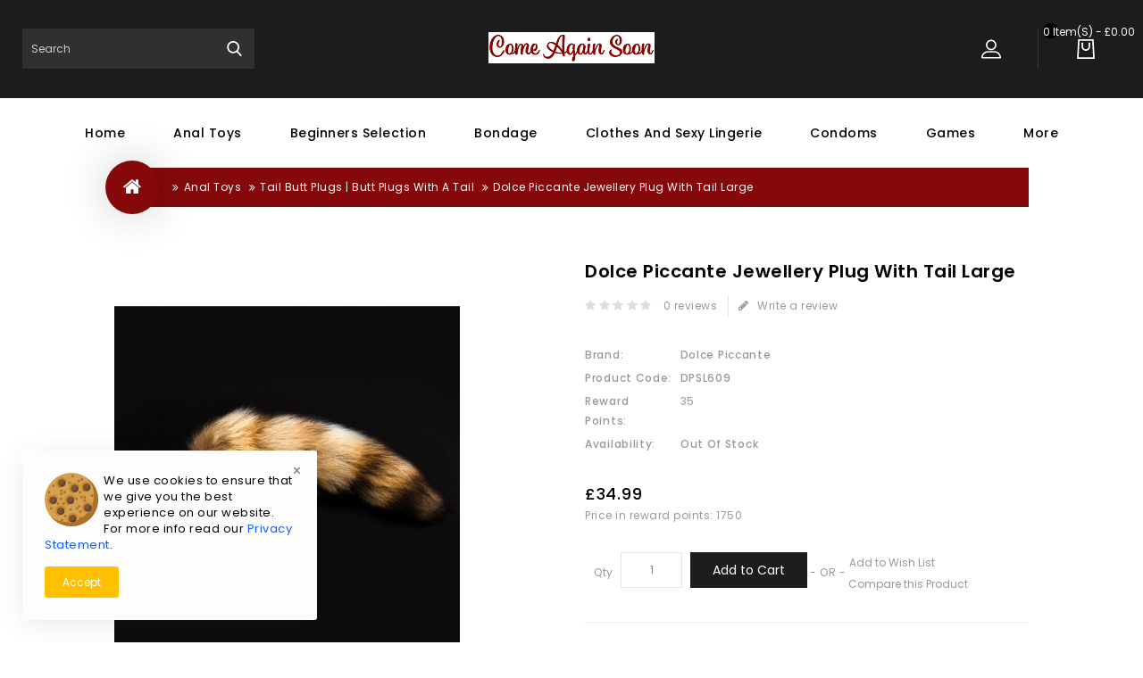

--- FILE ---
content_type: text/html; charset=utf-8
request_url: https://comeagainsoon.co.uk/anal-toys/tail-butt-plugs/dolce-piccante-jewellery-plug-with-tail-large
body_size: 15252
content:
<!DOCTYPE html>
<!--[if IE]><![endif]-->
<!--[if IE 8 ]><html dir="ltr" lang="en" class="ie8"><![endif]-->
<!--[if IE 9 ]><html dir="ltr" lang="en" class="ie9"><![endif]-->
<!--[if (gt IE 9)|!(IE)]><!-->
<html dir="ltr" lang="en">
<!--<![endif]-->
<head>
<meta charset="UTF-8" />
<meta name="viewport" content="width=device-width, initial-scale=1">
<meta http-equiv="X-UA-Compatible" content="IE=edge">
<title>Dolce Piccante Jewellery Plug With Tail Large</title>
<base href="https://comeagainsoon.co.uk/" />
<link rel="apple-touch-icon" sizes="180x180" href="/apple-touch-icon.png"> <link rel="icon" type="image/png" sizes="32x32" href="/favicon-32x32.png"> <link rel="icon" type="image/png" sizes="16x16" href="/favicon-16x16.png"> <link rel="manifest" href="/site.webmanifest"> <link rel="mask-icon" href="/safari-pinned-tab.svg" color="#5bbad5"> <meta name="msapplication-TileColor" content="#da532c"> <meta name="msapplication-TileImage" content="/mstile-144x144.png"> <meta name="theme-color" content="#ffffff">
<meta name="description" content="The Jewellery Anal Plug with Raccoon Tail by Dolce Piccante is a premium butt plug that will add an instant touch of playful fun to your anal play.   The design features a plug with a completely smooth steel surface and a pointed tip to allow easy penetra" />
<meta name="keywords" content="Adult, Toys, Novelties, Games, Dildo, Anal, Bondage, discreet, come again soon, cas, lingerie, underwear, bras, sets, sexy, naughty" />
<script src="catalog/view/javascript/jquery/jquery-2.1.1.min.js"></script>
<!-- <link href="catalog/view/javascript/bootstrap/css/bootstrap.min.css" rel="stylesheet" media="screen" /> -->
<script src="catalog/view/javascript/bootstrap/js/bootstrap.min.js"></script>
<link href="catalog/view/javascript/font-awesome/css/font-awesome.min.css" rel="stylesheet" type="text/css" />

<link rel="stylesheet" href="https://fonts.googleapis.com/css?family=Poppins:400,500,600,700&display=swap" media="print" onload="this.media='all'" /> <noscript> <link href="https://fonts.googleapis.com/css?family=Poppins:400,500,600,700&display=swap" rel="stylesheet" type="text/css" /> </noscript>

<link href="catalog/view/theme/coinent/stylesheet/stylesheet.css" rel="stylesheet" />
<link rel="stylesheet" type="text/css" href="catalog/view/theme/coinent/stylesheet/themecss/lightbox.css" />
<link rel="stylesheet" type="text/css" href="catalog/view/javascript/jquery/magnific/magnific-popup.css" />
<link rel="stylesheet" type="text/css" href="catalog/view/javascript/jquery/owl-carousel/owl.carousel.css" />
<link rel="stylesheet" type="text/css" href="catalog/view/javascript/jquery/owl-carousel/owl.transitions.css" />
<link rel="stylesheet" type="text/css" href="catalog/view/theme/coinent/stylesheet/themecss/carousel.css" />
<link rel="stylesheet" type="text/css" href="catalog/view/theme/coinent/stylesheet/themecss/custom.css" />
<link rel="stylesheet" type="text/css" href="catalog/view/theme/coinent/stylesheet/themecss/slick.css" />
<link rel="stylesheet" type="text/css" href="catalog/view/theme/coinent/stylesheet/themecss/slick-theme.css" />
<link rel="stylesheet" type="text/css" href="catalog/view/theme/coinent/stylesheet/themecss/bootstrap.min.css" />
<link rel="stylesheet" type="text/css" href="catalog/view/theme/coinent/stylesheet/themecss/animate.css" />



<!-- <link href="style.href" type="text/css" rel="style.rel" media="style.media" />
<link href="style.href" type="text/css" rel="style.rel" media="style.media" />
 -->

<script src="catalog/view/javascript/lightbox/lightbox-2.6.min.js"></script>
<link href="catalog/view/javascript/jquery/magnific/magnific-popup.css" type="text/css" rel="stylesheet" media="screen" />
<link href="catalog/view/javascript/jquery/datetimepicker/bootstrap-datetimepicker.min.css" type="text/css" rel="stylesheet" media="screen" />
<script src="catalog/view/javascript/jquery/magnific/jquery.magnific-popup.min.js"></script>
<script src="catalog/view/javascript/jquery/datetimepicker/moment/moment.min.js"></script>
<script src="catalog/view/javascript/jquery/datetimepicker/moment/moment-with-locales.min.js"></script>
<script src="catalog/view/javascript/jquery/datetimepicker/bootstrap-datetimepicker.min.js"></script>
<script src="catalog/view/javascript/common.js" ></script>
<link href="https://comeagainsoon.co.uk/dolce-piccante-jewellery-plug-with-tail-large" rel="canonical" />
<link href="https://comeagainsoon.co.uk/image/catalog/CASmain452x452.jpg" rel="icon" />
<!-- Google tag (gtag.js) -->
<script async src="https://www.googletagmanager.com/gtag/js?id=G-J7ZC7V9HCS"></script>
<script>
  window.dataLayer = window.dataLayer || [];
  function gtag(){dataLayer.push(arguments);}
  gtag('js', new Date());

  gtag('config', 'G-J7ZC7V9HCS');
</script>
<!-- Theme Start -->

<script  type="text/javascript" src="catalog/view/javascript/themejs/custom.js"></script>
<script  type="text/javascript" src="catalog/view/javascript/themejs/slick.js"></script>
<script  type="text/javascript" src="catalog/view/javascript/themejs/jstree.min.js"></script>
<script  type="text/javascript" src="catalog/view/javascript/themejs/carousel.min.js"></script>
<script  type="text/javascript" src="catalog/view/javascript/themejs/productcarosel.min.js"></script>
<script  type="text/javascript" src="catalog/view/javascript/themejs/jquery.custom.min.js"></script>
<script  type="text/javascript" src="catalog/view/javascript/themejs/jquery.formalize.min.js"></script>
<script  type="text/javascript" src="catalog/view/javascript/themejs/jquery.elevatezoom.min.js"></script>
<script  type="text/javascript" src="catalog/view/javascript/themejs/bootstrap-notify.min.js"></script>  
<script  type="text/javascript" src="catalog/view/javascript/jquery/magnific/jquery.magnific-popup.min.js"></script>
<script  type="text/javascript" src="catalog/view/javascript/themejs/owl.carousel.min.js"></script>
<link rel="stylesheet" type="text/css" href="catalog/view/javascript/jquery/magnific/magnific-popup.css" />
<script  src="catalog/view/javascript/themejs/tabs.js"></script>
<script  type="text/javascript" src="catalog/view/javascript/jquery.countdown.js"></script>
<script  type="text/javascript" src="catalog/view/javascript/jquery.countdown.min.js"></script>
<script  type="text/javascript" src="catalog/view/javascript/jquery/jquery.fancybox.js"></script>  
<!-- Theme End -->

<script src="catalog/view/javascript/common.js" ></script>
<script  src="catalog/view/javascript/themejs/parallax.js"></script>


</head>



<body class="product-product-2220   layout-1">

<header>
  
 
  <div class="header">
	<div class="header-nav-wrapper">
   <div class="header-nav-left col-xl-5 col-md-2 col-lg-4">
    <div class="nav pull-left ">
    </div>
    </div>
	<div class="header-nav-right col-xl-7 col-md-10 col-lg-8">
      
	  </div>
	   </div>
	  
	   <div class="content_headercms_top">
	    <div class="container-wrapper"> 
		<div class="dropdown search" title="Search"><!--<div class="header-search dropdown-toggle" data-toggle="dropdown"></div>-->
<div id="search" class="input-group">
  <input type="text" name="search" value="" placeholder="Search" class="form-control input-lg" />
  <span class="input-group-btn">
    <button type="button" class="btn btn-default btn-lg">Search
    	<span class="search_button"></span>
    </button>
  </span>
</div></div>
	  <div class="header-logo">
        <div id="logo"><a href="https://comeagainsoon.co.uk/index.php?route=common/home"><img src="https://comeagainsoon.co.uk/image/catalog/come-again-soon-logo-small.png" title="Come Again Soon" alt="Come Again Soon" class="img-responsive" /></a></div>
      </div>
	   
		<div class="header-cart"><div id="cart" class="btn-group btn-block">
  <span class="cart-icon"></span>
  <button type="button" data-toggle="dropdown" data-loading-text="Loading..." class="btn btn-inverse btn-block btn-lg dropdown-toggle">
  <!-- <span class="heading-title"></span>-->
  <span id="cart-title"></span>
   <span id="cart-total">0 item(s) - £0.00</span>
  </button>
  
  <ul class="dropdown-menu pull-right cart-menu">
        <li>
      <p class="text-center">Your shopping cart is empty!</p>
    </li>
      </ul>
</div>
</div>
		
		 <div class="dropdown myaccount">
	
		 
		  <a href="https://comeagainsoon.co.uk/index.php?route=account/account" title="My Account" class="dropdown-toggle" data-toggle="dropdown"><!--<span class="account-title">My Account</span>--> <span class="caret"></span>
		 <span class="user-info-image"></span>
		 </a>
		 
		 
		 
          <ul class="dropdown-menu dropdown-menu-right myaccount-menu">
                        <li><a href="https://comeagainsoon.co.uk/index.php?route=account/register" title="Register">Register</a></li>
            <li><a href="https://comeagainsoon.co.uk/index.php?route=account/login" title="Login">Login</a></li>
                        <nav id="top">
              <!-- <div class="container"> -->

             
                <div id="top-links" class="nav pull-right">
                  <ul class="list-inline">
                                       <!-- <li class="dropdown myaccount"><a href="https://comeagainsoon.co.uk/index.php?route=account/account" title="My Account" class="dropdown-toggle" data-toggle="dropdown"><span>My Account</span> <span class="caret"></span></a>
                      <ul class="dropdown-menu dropdown-menu-right myaccount-menu">
                                                <li><a href="https://comeagainsoon.co.uk/index.php?route=account/register">Register</a></li>
                        <li><a href="https://comeagainsoon.co.uk/index.php?route=account/login">Login</a></li>
                                              </ul>
                    </li> -->
                    <li><a href="https://comeagainsoon.co.uk/index.php?route=account/wishlist" id="wishlist-total" title="Wish List (0)"><span class="wishlist">Wish List (0)</span></a></li>
                                        <li><a href="https://comeagainsoon.co.uk/index.php?route=checkout/checkout" title="Checkout"><span class="checkout">Checkout</span></a></li>
                 
						
						 
				  </ul>
                </div>
				
				
		      <div class="nav pull-left">
               
              </div>
              <!-- </div> -->
            </nav>
          </ul>
        </div>
	    
	  </div>
	  </div>
	<div class="content_headercms_bottom">
	<div class="container-wrapper">
	<div class="main-menu" id="main-menu">
<nav class="nav-container" role="navigation">
<div class="nav-inner">
<!-- ======= Menu Code START ========= -->
<!-- Opencart 3 level Category Menu-->
<div id="menu" class="main-menu">
<div class="nav-responsive"><span>Menu</span><div class="expandable"></div></div>
 
      <ul class="nav navbar-nav">
	  	<li class="top_level home"><a href="https://comeagainsoon.co.uk/index.php?route=common/home">Home</a></li>
		<!-- <li class="top_level"> <a href="https://comeagainsoon.co.uk/index.php?route=information/blogger/blogs">Blogs</a></li> -->

    	        			<li class="top_level dropdown"><a href="https://comeagainsoon.co.uk/anal-toys">Anal Toys</a>

			<div class="dropdown-menu megamenu column1">
            <div class="dropdown-inner">
			  				<ul class="list-unstyled childs_1">
                					<!-- 2 Level Sub Categories START -->
										  <li><a href="https://comeagainsoon.co.uk/anal-toys/anal-beads">Anal Beads</a></li>
										<!-- 2 Level Sub Categories END -->
                					<!-- 2 Level Sub Categories START -->
										  <li><a href="https://comeagainsoon.co.uk/anal-toys/anal-inflatables">Anal Inflatables</a></li>
										<!-- 2 Level Sub Categories END -->
                					<!-- 2 Level Sub Categories START -->
										  <li><a href="https://comeagainsoon.co.uk/anal-toys/anal-probes">Anal Probes</a></li>
										<!-- 2 Level Sub Categories END -->
                					<!-- 2 Level Sub Categories START -->
										  <li><a href="https://comeagainsoon.co.uk/anal-toys/brand-butt-plug-kits">Butt Plug Kits</a></li>
										<!-- 2 Level Sub Categories END -->
                					<!-- 2 Level Sub Categories START -->
										  <li><a href="https://comeagainsoon.co.uk/anal-toys/butt-plugs">Butt Plugs | Love Plugs</a></li>
										<!-- 2 Level Sub Categories END -->
                					<!-- 2 Level Sub Categories START -->
										  <li><a href="https://comeagainsoon.co.uk/anal-toys/brand-jewel-butt-plugs">Jewel Butt Plugs</a></li>
										<!-- 2 Level Sub Categories END -->
                					<!-- 2 Level Sub Categories START -->
										  <li><a href="https://comeagainsoon.co.uk/anal-toys/prostate-massagers">Prostate Massagers</a></li>
										<!-- 2 Level Sub Categories END -->
                					<!-- 2 Level Sub Categories START -->
										  <li><a href="https://comeagainsoon.co.uk/anal-toys/tail-butt-plugs">Tail Butt Plugs | Butt Plugs With A Tail</a></li>
										<!-- 2 Level Sub Categories END -->
                					<!-- 2 Level Sub Categories START -->
										  <li><a href="https://comeagainsoon.co.uk/anal-toys/tunnel-and-stretchers">Tunnel and Stretchers</a></li>
										<!-- 2 Level Sub Categories END -->
                					<!-- 2 Level Sub Categories START -->
										  <li><a href="https://comeagainsoon.co.uk/anal-toys/vibrating-buttplug">Vibrating Butt plug</a></li>
										<!-- 2 Level Sub Categories END -->
                              
			    </ul>
                          </div>
			</div>

			</li>
			
                        			<li class="top_level"><a href="https://comeagainsoon.co.uk/beginners-selection">Beginners Selection</a></li>
                       			<li class="top_level dropdown"><a href="https://comeagainsoon.co.uk/bondage">Bondage</a>

			<div class="dropdown-menu megamenu column1">
            <div class="dropdown-inner">
			  				<ul class="list-unstyled childs_1">
                					<!-- 2 Level Sub Categories START -->
										  <li><a href="https://comeagainsoon.co.uk/bondage/bondage-hoods">Bondage Hoods</a></li>
										<!-- 2 Level Sub Categories END -->
                					<!-- 2 Level Sub Categories START -->
										  <li><a href="https://comeagainsoon.co.uk/bondage/bondage-kits">Bondage Kits</a></li>
										<!-- 2 Level Sub Categories END -->
                					<!-- 2 Level Sub Categories START -->
										  <li><a href="https://comeagainsoon.co.uk/bondage/cock-and-ball-bondage">Cock and Ball Bondage</a></li>
										<!-- 2 Level Sub Categories END -->
                					<!-- 2 Level Sub Categories START -->
										  <li><a href="https://comeagainsoon.co.uk/bondage/cock-rings">Cock Rings</a></li>
										<!-- 2 Level Sub Categories END -->
                					<!-- 2 Level Sub Categories START -->
										  <li><a href="https://comeagainsoon.co.uk/bondage/collars">Collars</a></li>
										<!-- 2 Level Sub Categories END -->
                					<!-- 2 Level Sub Categories START -->
										  <li><a href="https://comeagainsoon.co.uk/bondage/electro-sex-stimulation">Electro Sex Stimulation</a></li>
										<!-- 2 Level Sub Categories END -->
                					<!-- 2 Level Sub Categories START -->
										  <li><a href="https://comeagainsoon.co.uk/bondage/fetish-fantasy-series">Fetish Fantasy Series</a></li>
										<!-- 2 Level Sub Categories END -->
                					<!-- 2 Level Sub Categories START -->
										  <li><a href="https://comeagainsoon.co.uk/bondage/gags-and-bits">Gags and Bits</a></li>
										<!-- 2 Level Sub Categories END -->
                					<!-- 2 Level Sub Categories START -->
										  <li><a href="https://comeagainsoon.co.uk/bondage/handcuffs">Handcuffs</a></li>
										<!-- 2 Level Sub Categories END -->
                					<!-- 2 Level Sub Categories START -->
										  <li><a href="https://comeagainsoon.co.uk/bondage/large-accessories">Large Accessories</a></li>
										<!-- 2 Level Sub Categories END -->
                					<!-- 2 Level Sub Categories START -->
										  <li><a href="https://comeagainsoon.co.uk/bondage/male-chastity">Male Chastity</a></li>
										<!-- 2 Level Sub Categories END -->
                					<!-- 2 Level Sub Categories START -->
										  <li><a href="https://comeagainsoon.co.uk/bondage/masks">Masks</a></li>
										<!-- 2 Level Sub Categories END -->
                					<!-- 2 Level Sub Categories START -->
										  <li><a href="https://comeagainsoon.co.uk/bondage/medical-instruments">Medical Instruments</a></li>
										<!-- 2 Level Sub Categories END -->
                					<!-- 2 Level Sub Categories START -->
										  <li><a href="https://comeagainsoon.co.uk/bondage/nipple-clamps">Nipple Clamps</a></li>
										<!-- 2 Level Sub Categories END -->
                					<!-- 2 Level Sub Categories START -->
										  <li><a href="https://comeagainsoon.co.uk/bondage/paddles">Paddles</a></li>
										<!-- 2 Level Sub Categories END -->
                					<!-- 2 Level Sub Categories START -->
										  <li><a href="https://comeagainsoon.co.uk/bondage/pvc-orgy-bedding">PVC Orgy Bedding</a></li>
										<!-- 2 Level Sub Categories END -->
                					<!-- 2 Level Sub Categories START -->
										  <li><a href="https://comeagainsoon.co.uk/bondage/restraints">Restraints</a></li>
										<!-- 2 Level Sub Categories END -->
                					<!-- 2 Level Sub Categories START -->
										  <li><a href="https://comeagainsoon.co.uk/bondage/whips">Whips</a></li>
										<!-- 2 Level Sub Categories END -->
                              
			    </ul>
                          </div>
			</div>

			</li>
			
                        			<li class="top_level dropdown"><a href="https://comeagainsoon.co.uk/clothes-and-sexy-lingerie">Clothes and Sexy Lingerie</a>

			<div class="dropdown-menu megamenu column1">
            <div class="dropdown-inner">
			  				<ul class="list-unstyled childs_1">
                					<!-- 2 Level Sub Categories START -->
										  <li><a href="https://comeagainsoon.co.uk/clothes-and-sexy-lingerie/accessories">Accessories</a></li>
										<!-- 2 Level Sub Categories END -->
                					<!-- 2 Level Sub Categories START -->
										  <li><a href="https://comeagainsoon.co.uk/clothes-and-sexy-lingerie/babydolls">Babydolls</a></li>
										<!-- 2 Level Sub Categories END -->
                					<!-- 2 Level Sub Categories START -->
										  <li><a href="https://comeagainsoon.co.uk/clothes-and-sexy-lingerie/basques-and-corsets">Basques and Corsets</a></li>
										<!-- 2 Level Sub Categories END -->
                					<!-- 2 Level Sub Categories START -->
										  <li><a href="https://comeagainsoon.co.uk/clothes-and-sexy-lingerie/bodies-and-playsuits">Bodies and Playsuits</a></li>
										<!-- 2 Level Sub Categories END -->
                					<!-- 2 Level Sub Categories START -->
										  <li><a href="https://comeagainsoon.co.uk/clothes-and-sexy-lingerie/body-jewellery">Body Jewellery</a></li>
										<!-- 2 Level Sub Categories END -->
                					<!-- 2 Level Sub Categories START -->
										  <li><a href="https://comeagainsoon.co.uk/clothes-and-sexy-lingerie/bra-sets">Bra Sets</a></li>
										<!-- 2 Level Sub Categories END -->
                					<!-- 2 Level Sub Categories START -->
										  <li><a href="https://comeagainsoon.co.uk/clothes-and-sexy-lingerie/dresses-and-chemises">Dresses and Chemises</a></li>
										<!-- 2 Level Sub Categories END -->
                					<!-- 2 Level Sub Categories START -->
										  <li><a href="https://comeagainsoon.co.uk/clothes-and-sexy-lingerie/fantasy">Fantasy</a></li>
										<!-- 2 Level Sub Categories END -->
                					<!-- 2 Level Sub Categories START -->
										  <li class="dropdown"><a href="https://comeagainsoon.co.uk/clothes-and-sexy-lingerie/latex">Latex</a>

						  <div class="dropdown-menu">
			              <div class="dropdown-inner">
			              							<ul class="list-unstyled childs_2">
							  								<li><a href="https://comeagainsoon.co.uk/clothes-and-sexy-lingerie/latex/female">Female</a></li>
							  								<li><a href="https://comeagainsoon.co.uk/clothes-and-sexy-lingerie/latex/male">Male</a></li>
							  								<li><a href="https://comeagainsoon.co.uk/clothes-and-sexy-lingerie/latex/sprays-and-shines">Sprays and Shines</a></li>
							  							  
							</ul>
						  						  </div>
						  </div>

					  </li>
										<!-- 2 Level Sub Categories END -->
                					<!-- 2 Level Sub Categories START -->
										  <li><a href="https://comeagainsoon.co.uk/clothes-and-sexy-lingerie/leather">Leather</a></li>
										<!-- 2 Level Sub Categories END -->
                					<!-- 2 Level Sub Categories START -->
										  <li><a href="https://comeagainsoon.co.uk/clothes-and-sexy-lingerie/plus-size-lingerie">Plus Size Lingerie</a></li>
										<!-- 2 Level Sub Categories END -->
                					<!-- 2 Level Sub Categories START -->
										  <li class="dropdown"><a href="https://comeagainsoon.co.uk/clothes-and-sexy-lingerie/sexy-briefs">Sexy Briefs</a>

						  <div class="dropdown-menu">
			              <div class="dropdown-inner">
			              							<ul class="list-unstyled childs_2">
							  								<li><a href="https://comeagainsoon.co.uk/clothes-and-sexy-lingerie/sexy-briefs/female">Female</a></li>
							  								<li><a href="https://comeagainsoon.co.uk/clothes-and-sexy-lingerie/sexy-briefs/male">Male</a></li>
							  							  
							</ul>
						  						  </div>
						  </div>

					  </li>
										<!-- 2 Level Sub Categories END -->
                					<!-- 2 Level Sub Categories START -->
										  <li><a href="https://comeagainsoon.co.uk/clothes-and-sexy-lingerie/stockings">Stockings</a></li>
										<!-- 2 Level Sub Categories END -->
                              
			    </ul>
                          </div>
			</div>

			</li>
			
                        			<li class="top_level dropdown"><a href="https://comeagainsoon.co.uk/condoms">Condoms</a>

			<div class="dropdown-menu megamenu column1">
            <div class="dropdown-inner">
			  				<ul class="list-unstyled childs_1">
                					<!-- 2 Level Sub Categories START -->
										  <li><a href="https://comeagainsoon.co.uk/condoms/control-condoms">Control Condoms</a></li>
										<!-- 2 Level Sub Categories END -->
                					<!-- 2 Level Sub Categories START -->
										  <li><a href="https://comeagainsoon.co.uk/condoms/flavoured,-coloured,-novelty">Flavoured, Coloured, Novelty</a></li>
										<!-- 2 Level Sub Categories END -->
                					<!-- 2 Level Sub Categories START -->
										  <li><a href="https://comeagainsoon.co.uk/condoms/large-and-extra-large">Large and Extra Large</a></li>
										<!-- 2 Level Sub Categories END -->
                					<!-- 2 Level Sub Categories START -->
										  <li><a href="https://comeagainsoon.co.uk/condoms/natural-and-regular">Natural and Regular</a></li>
										<!-- 2 Level Sub Categories END -->
                					<!-- 2 Level Sub Categories START -->
										  <li><a href="https://comeagainsoon.co.uk/condoms/safe-and-strong">Safe and Strong</a></li>
										<!-- 2 Level Sub Categories END -->
                					<!-- 2 Level Sub Categories START -->
										  <li><a href="https://comeagainsoon.co.uk/condoms/stimulating,-ribbed,-warming">Stimulating, Ribbed, Warming</a></li>
										<!-- 2 Level Sub Categories END -->
                					<!-- 2 Level Sub Categories START -->
										  <li><a href="https://comeagainsoon.co.uk/condoms/ultra-thin">Ultra Thin</a></li>
										<!-- 2 Level Sub Categories END -->
                              
			    </ul>
                          </div>
			</div>

			</li>
			
                        			<li class="top_level"><a href="https://comeagainsoon.co.uk/games">Games</a></li>
                       			<li class="top_level"><a href="https://comeagainsoon.co.uk/hen-and-stag-nights">Hen And Stag Nights</a></li>
                       			<li class="top_level dropdown"><a href="https://comeagainsoon.co.uk/lubes">Lubes</a>

			<div class="dropdown-menu megamenu column1">
            <div class="dropdown-inner">
			  				<ul class="list-unstyled childs_1">
                					<!-- 2 Level Sub Categories START -->
										  <li><a href="https://comeagainsoon.co.uk/lubes/anal-lubricants">Anal Lubricants</a></li>
										<!-- 2 Level Sub Categories END -->
                					<!-- 2 Level Sub Categories START -->
										  <li><a href="https://comeagainsoon.co.uk/lubes/flavoured-lubricants-and-oils">Flavoured Lubricants and Oils</a></li>
										<!-- 2 Level Sub Categories END -->
                					<!-- 2 Level Sub Categories START -->
										  <li><a href="https://comeagainsoon.co.uk/lubes/lubricants-and-oils">Lubricants and Oils</a></li>
										<!-- 2 Level Sub Categories END -->
                              
			    </ul>
                          </div>
			</div>

			</li>
			
                        			<li class="top_level dropdown"><a href="https://comeagainsoon.co.uk/media">Media</a>

			<div class="dropdown-menu megamenu column1">
            <div class="dropdown-inner">
			  				<ul class="list-unstyled childs_1">
                					<!-- 2 Level Sub Categories START -->
										  <li><a href="https://comeagainsoon.co.uk/media/books-and-mags">Books and Mags</a></li>
										<!-- 2 Level Sub Categories END -->
                              
			    </ul>
                          </div>
			</div>

			</li>
			
                        			<li class="top_level"><a href="https://comeagainsoon.co.uk/novelties">Novelties | Fun Gifts | Cheeky Presents</a></li>
                       			<li class="top_level dropdown"><a href="https://comeagainsoon.co.uk/relaxation">Relaxation</a>

			<div class="dropdown-menu megamenu column1">
            <div class="dropdown-inner">
			  				<ul class="list-unstyled childs_1">
                					<!-- 2 Level Sub Categories START -->
										  <li><a href="https://comeagainsoon.co.uk/relaxation/bath-and-massage">Bath and Massage</a></li>
										<!-- 2 Level Sub Categories END -->
                					<!-- 2 Level Sub Categories START -->
										  <li><a href="https://comeagainsoon.co.uk/relaxation/edible-treats">Edible Treats</a></li>
										<!-- 2 Level Sub Categories END -->
                					<!-- 2 Level Sub Categories START -->
										  <li><a href="https://comeagainsoon.co.uk/relaxation/kama-sutra">Kama Sutra</a></li>
										<!-- 2 Level Sub Categories END -->
                					<!-- 2 Level Sub Categories START -->
										  <li><a href="https://comeagainsoon.co.uk/relaxation/personal-hygiene">Personal Hygiene</a></li>
										<!-- 2 Level Sub Categories END -->
                              
			    </ul>
                          </div>
			</div>

			</li>
			
                        			<li class="top_level dropdown"><a href="https://comeagainsoon.co.uk/sex-toys">Sex Toys | Dildos | Vibrators </a>

			<div class="dropdown-menu megamenu column1">
            <div class="dropdown-inner">
			  				<ul class="list-unstyled childs_1">
                					<!-- 2 Level Sub Categories START -->
										  <li><a href="https://comeagainsoon.co.uk/index.php?route=product/category&amp;path=62_700">Black Dildos</a></li>
										<!-- 2 Level Sub Categories END -->
                					<!-- 2 Level Sub Categories START -->
										  <li><a href="https://comeagainsoon.co.uk/sex-toys/glass">Glass</a></li>
										<!-- 2 Level Sub Categories END -->
                					<!-- 2 Level Sub Categories START -->
										  <li><a href="https://comeagainsoon.co.uk/sex-toys/other-dildos">Other Dildos</a></li>
										<!-- 2 Level Sub Categories END -->
                					<!-- 2 Level Sub Categories START -->
										  <li class="dropdown"><a href="https://comeagainsoon.co.uk/sex-toys/realistic-dildos-and-vibrators">Realistic Dildos and Vibrators</a>

						  <div class="dropdown-menu">
			              <div class="dropdown-inner">
			              							<ul class="list-unstyled childs_2">
							  								<li><a href="https://comeagainsoon.co.uk/sex-toys/realistic-dildos-and-vibrators/double-dildos---double-enders">Double Dildos / Double Enders</a></li>
							  								<li><a href="https://comeagainsoon.co.uk/sex-toys/realistic-dildos-and-vibrators/hollow-strap-ons">Hollow Strap Ons</a></li>
							  								<li><a href="https://comeagainsoon.co.uk/sex-toys/realistic-dildos-and-vibrators/mould-your-own-kits">Mould your own kits</a></li>
							  								<li><a href="https://comeagainsoon.co.uk/sex-toys/realistic-dildos-and-vibrators/penis-dildo">Penis Dildo</a></li>
							  								<li><a href="https://comeagainsoon.co.uk/sex-toys/realistic-dildos-and-vibrators/penis-vibrators">Penis Vibrators</a></li>
							  								<li><a href="https://comeagainsoon.co.uk/sex-toys/realistic-dildos-and-vibrators/realistic-dildos">Realistic Dildos</a></li>
							  								<li><a href="https://comeagainsoon.co.uk/sex-toys/realistic-dildos-and-vibrators/realistic-vibrators">Realistic Vibrators</a></li>
							  								<li><a href="https://comeagainsoon.co.uk/sex-toys/realistic-dildos-and-vibrators/squirting-dildos">Squirting Dildos</a></li>
							  								<li><a href="https://comeagainsoon.co.uk/sex-toys/realistic-dildos-and-vibrators/strap-on-dildo">Strap on Dildo</a></li>
							  								<li><a href="https://comeagainsoon.co.uk/sex-toys/realistic-dildos-and-vibrators/strap-on-harnesses">Strap On Harnesses</a></li>
							  								<li><a href="https://comeagainsoon.co.uk/sex-toys/realistic-dildos-and-vibrators/strapless-strap-ons">Strapless Strap Ons</a></li>
							  								<li><a href="https://comeagainsoon.co.uk/sex-toys/realistic-dildos-and-vibrators/vibrating-strap-ons">Vibrating Strap Ons</a></li>
							  							  
							</ul>
						  						  </div>
						  </div>

					  </li>
										<!-- 2 Level Sub Categories END -->
                					<!-- 2 Level Sub Categories START -->
										  <li><a href="https://comeagainsoon.co.uk/sex-toys/sex-kits">Sex Kits</a></li>
										<!-- 2 Level Sub Categories END -->
                					<!-- 2 Level Sub Categories START -->
										  <li class="dropdown"><a href="https://comeagainsoon.co.uk/sex-toys/sex-toys-for-her">Sex Toys For Her</a>

						  <div class="dropdown-menu">
			              <div class="dropdown-inner">
			              							<ul class="list-unstyled childs_2">
							  								<li><a href="https://comeagainsoon.co.uk/sex-toys/sex-toys-for-her/bunny-vibrators">Bunny Vibrators</a></li>
							  								<li><a href="https://comeagainsoon.co.uk/sex-toys/sex-toys-for-her/clitoral-vibrators-and-stimulators">Clitoral Vibrators and Stimulators</a></li>
							  								<li><a href="https://comeagainsoon.co.uk/sex-toys/sex-toys-for-her/duo-penetrator">Duo Penetrator</a></li>
							  								<li><a href="https://comeagainsoon.co.uk/sex-toys/sex-toys-for-her/female-pumps">Female Pumps</a></li>
							  								<li><a href="https://comeagainsoon.co.uk/sex-toys/sex-toys-for-her/finger-vibrators">Finger Vibrators</a></li>
							  								<li><a href="https://comeagainsoon.co.uk/sex-toys/sex-toys-for-her/g-spot-vibrators">G-Spot Vibrators</a></li>
							  								<li><a href="https://comeagainsoon.co.uk/sex-toys/sex-toys-for-her/kegel-exercise">Kegel Exercise</a></li>
							  								<li><a href="https://comeagainsoon.co.uk/sex-toys/sex-toys-for-her/mini-vibrators">Mini Vibrators</a></li>
							  								<li><a href="https://comeagainsoon.co.uk/sex-toys/sex-toys-for-her/nipple-vibrators">Nipple Vibrators</a></li>
							  								<li><a href="https://comeagainsoon.co.uk/sex-toys/sex-toys-for-her/orgasm-balls">Orgasm Balls</a></li>
							  								<li><a href="https://comeagainsoon.co.uk/sex-toys/sex-toys-for-her/other-style-vibrators">Other Style Vibrators</a></li>
							  								<li><a href="https://comeagainsoon.co.uk/sex-toys/sex-toys-for-her/remote-control-toys">Remote Control Toys</a></li>
							  								<li><a href="https://comeagainsoon.co.uk/sex-toys/sex-toys-for-her/standard-vibrators">Standard Vibrators</a></li>
							  								<li><a href="https://comeagainsoon.co.uk/sex-toys/sex-toys-for-her/vibrating-eggs">Vibrating Eggs</a></li>
							  								<li><a href="https://comeagainsoon.co.uk/sex-toys/sex-toys-for-her/vibrators-with-clit-stims">Vibrators With Clit Stims</a></li>
							  								<li><a href="https://comeagainsoon.co.uk/sex-toys/sex-toys-for-her/wand-massagers-and-attachments">Wand Massagers and Attachments</a></li>
							  							  
							</ul>
						  						  </div>
						  </div>

					  </li>
										<!-- 2 Level Sub Categories END -->
                					<!-- 2 Level Sub Categories START -->
										  <li class="dropdown"><a href="https://comeagainsoon.co.uk/sex-toys/sex-toys-for-him">Sex Toys For Him</a>

						  <div class="dropdown-menu">
			              <div class="dropdown-inner">
			              							<ul class="list-unstyled childs_2">
							  								<li><a href="https://comeagainsoon.co.uk/sex-toys/sex-toys-for-him/fleshlight-range">Fleshlight Range</a></li>
							  								<li><a href="https://comeagainsoon.co.uk/sex-toys/sex-toys-for-him/love-ring-vibrators">Love Ring Vibrators</a></li>
							  								<li><a href="https://comeagainsoon.co.uk/sex-toys/sex-toys-for-him/love-rings-|-cock-rings">Love Rings | Cock Rings</a></li>
							  								<li><a href="https://comeagainsoon.co.uk/sex-toys/sex-toys-for-him/masturbators">Masturbators</a></li>
							  								<li><a href="https://comeagainsoon.co.uk/sex-toys/sex-toys-for-him/penis-developers">Penis Developers</a></li>
							  								<li><a href="https://comeagainsoon.co.uk/sex-toys/sex-toys-for-him/penis-enlargers">Penis Enlargers</a></li>
							  								<li><a href="https://comeagainsoon.co.uk/sex-toys/sex-toys-for-him/penis-extenders">Penis Extenders</a></li>
							  								<li><a href="https://comeagainsoon.co.uk/sex-toys/sex-toys-for-him/penis-sleeves">Penis Sleeves</a></li>
							  								<li><a href="https://comeagainsoon.co.uk/sex-toys/sex-toys-for-him/realistic-masturbators">Realistic Masturbators</a></li>
							  								<li><a href="https://comeagainsoon.co.uk/sex-toys/sex-toys-for-him/vibrating-masturbators">Vibrating Masturbators</a></li>
							  								<li><a href="https://comeagainsoon.co.uk/sex-toys/sex-toys-for-him/vibrating-vaginas">Vibrating Vaginas</a></li>
							  							  
							</ul>
						  						  </div>
						  </div>

					  </li>
										<!-- 2 Level Sub Categories END -->
                              
			    </ul>
                          </div>
			</div>

			</li>
			
                        
		<!-- <li class="first level0"><a href="">Affiliate</a></li>
            <li class="level0"><a href="">Gift Certificates</a></li>
            <li class="level0"><a href="">Brands</a></li> 
            <li class="level0"><a href="">Returns</a></li> 
            <li class="level0"><a href="">Sitemap</a></li>
            <li class="last level0"><a href="">contact us</a></li> -->
  </ul>
  
</div>

</div>

</nav> 

</div>
</nav>   
	
	
	</div>
	</div>
	
  </div>

</header>
<div class="nav-inner-cms">
  <div class="header-bottom">
	<!-- <div class="main-menu container" id="cms-menu">
        <ul class="main-navigation">
			<li class="first level0"><a href="https://comeagainsoon.co.uk/index.php?route=affiliate/account">Affiliate</a></li>
            <li class="level0"><a href="https://comeagainsoon.co.uk/index.php?route=account/voucher">Gift Certificates</a></li>
            <li class="level0"><a href="https://comeagainsoon.co.uk/index.php?route=product/manufacturer">Brands</a></li> 
            <li class="level0"><a href="https://comeagainsoon.co.uk/index.php?route=account/return/add">Returns</a></li> 
            <li class="level0"><a href="https://comeagainsoon.co.uk/index.php?route=information/sitemap">Sitemap</a></li>
            <li class="last level0"><a href="https://comeagainsoon.co.uk/index.php?route=information/contact">contact Us</a></li>
              
         </ul>
     </div> -->
	 </div>
</div>



<!-- ======= Quick view JS ========= -->
<script> 

function quickbox(){
 if ($(window).width() > 767) {
    $('.quickview').magnificPopup({
      type:'iframe',
      delegate: 'a',
      preloader: true,
      tLoading: 'Loading image #%curr%...',
    });
 }  
}
jQuery(document).ready(function() {quickbox();});
jQuery(window).resize(function() {quickbox();});

</script>

<script>
  window.fbAsyncInit = function() {
    FB.init({
      appId            : '350389972891926',
      autoLogAppEvents : true,
      cookie     : true,
      xfbml      : true,
      version          : 'v8.0'
    });
	FB.AppEvents.logPageView();   
  };
</script>
<script async defer crossorigin="anonymous" src="https://connect.facebook.net/en_GB/sdk.js"></script>
    

<div class="productpage">
<div id="product-product" class="container">
  <ul class="breadcrumb">
        <li><a href="https://comeagainsoon.co.uk/index.php?route=common/home"><i class="fa fa-home"></i></a></li>
        <li><a href="https://comeagainsoon.co.uk/anal-toys">Anal Toys</a></li>
        <li><a href="https://comeagainsoon.co.uk/anal-toys/tail-butt-plugs">Tail Butt Plugs | Butt Plugs With A Tail</a></li>
        <li><a href="https://comeagainsoon.co.uk/anal-toys/tail-butt-plugs/dolce-piccante-jewellery-plug-with-tail-large">Dolce Piccante Jewellery Plug With Tail Large</a></li>
      </ul>
  <div class="row">
                <div id="content" class="col-sm-12 productpage">
      <div class="row">                 		<div itemscope itemtype="http://schema.org/Product">
		<div itemprop="brand" itemtype="http://schema.org/Brand" itemscope>
        <meta itemprop="name" content="Come Again Soon" />
      </div>
        <div class="col-sm-6 product-left"> 
		<div class="product-info">		
		           <div class="left product-image thumbnails">
               
	  <!-- Cloud-Zoom Image Effect Start -->
	  	<div class="image"><a class="thumbnail" href="https://comeagainsoon.co.uk/image/cache/catalog/ProductImages/Dolce-Piccante-Jewellery-Plug-With-Tail-Large-500x500.jpg" title="Dolce Piccante Jewellery Plug With Tail Large"><img itemprop="image" id="tmzoom" src="https://comeagainsoon.co.uk/image/cache/catalog/ProductImages/Dolce-Piccante-Jewellery-Plug-With-Tail-Large-537x679.jpg" data-zoom-image="https://comeagainsoon.co.uk/image/cache/catalog/ProductImages/Dolce-Piccante-Jewellery-Plug-With-Tail-Large-500x500.jpg" title="Dolce Piccante Jewellery Plug With Tail Large" alt="Dolce Piccante Jewellery Plug With Tail Large" /></a></div> 
            		  	  

	<!-- Cloud-Zoom Image Effect End-->
    </div>
    	
	
			
        </div>
		  
        </div>
                                <div class="col-sm-6 product-right">
           <div class="product-right-inner">
		   
          <h1 class="product-title" itemprop="name">Dolce Piccante Jewellery Plug With Tail Large</h1>
		             <div class="rating-wrapper">
             			 			 <span class="fa fa-stack"><i class="fa fa-star off fa-stack-2x"></i></span>
									 			 <span class="fa fa-stack"><i class="fa fa-star off fa-stack-2x"></i></span>
									 			 <span class="fa fa-stack"><i class="fa fa-star off fa-stack-2x"></i></span>
									 			 <span class="fa fa-stack"><i class="fa fa-star off fa-stack-2x"></i></span>
									 			 <span class="fa fa-stack"><i class="fa fa-star off fa-stack-2x"></i></span>
						<a href="" class="review-count" onclick="$('a[href=\'#tab-review\']').trigger('click'); return false;">0 reviews</a>  <a href="" onclick="$('a[href=\'#tab-review\']').trigger('click'); return false;" class="write-review"><i class="fa fa-pencil"></i>Write a review</a>
           
          </div>
                    <ul class="list-unstyled">
                        <li><span class="desc">Brand:</span><a href="https://comeagainsoon.co.uk/Dorcel"> <span itemprop="manufacturer">Dolce Piccante</span></a></li>
                        <li><span class="desc">Product Code:</span> <span itemprop="model"><span itemprop="mpn"><span itemprop="sku">DPSL609</span></span></span></li>
                        <li><span class="desc">Reward Points:</span> 35</li>
                        <li><span class="desc">Availability:</span><span itemprop="availability"> Out Of Stock </span></li>
          </ul>
                    <ul class="list-unstyled price">
                        <li>
              <h2><span itemprop="price">£34.99</span></h2>
            </li>
                                                <li class="points">Price in reward points: 1750</li>
                                  </ul>
                    <div id="product">
		                           <div class="form-group cart">
              <label class="control-label qty" for="input-quantity">Qty</label>
              <input type="text" name="quantity" value="1" size="2" id="input-quantity" class="form-control" />
			  <button type="button" id="button-cart" data-loading-text="Loading..." class="btn btn-primary btn-lg btn-block">Add to Cart</button>
			  <span>  - OR -  </span>
			   <div class="btn-group">
			  
            <button type="button" class="btn btn-default wishlist" title="Add to Wish List" onclick="wishlist.add('2220');">Add to Wish List</button>
            <button type="button" class="btn btn-default compare" title="Compare this Product" onclick="compare.add('2220');">Compare this Product</button>
          </div>
             
			</div>
			  <input type="hidden" name="product_id" value="2220" />
          		             
           <hr>
			 <!-- Facebook Button BEGIN -->
			 <div
  class="fb-like"
  data-share="true"
  data-width="450"
  data-show-faces="false">

</div>
<!-- Facebook Button END -->
<!-- AddThis Button BEGIN -->
            <!--<div class="addthis_toolbox addthis_default_style" data-url="https://comeagainsoon.co.uk/dolce-piccante-jewellery-plug-with-tail-large"><a class="addthis_button_facebook_like" fb:like:layout="button_count"></a> <a class="addthis_button_tweet"></a> <a class="addthis_button_pinterest_pinit"></a> <a class="addthis_counter addthis_pill_style"></a></div>
            <script type="text/javascript" src="//s7.addthis.com/js/300/addthis_widget.js#pubid=ra-515eeaf54693130e"></script> -->
            <!-- AddThis Button END --> 
			</div>
			
          </div>
		  </div>
		  
		   <!-- product page tab code start-->
		                  	  <div id="tabs_info" class="product-tab col-sm-12">
          <ul class="nav nav-tabs">
            <li class="active"><a href="#tab-description" data-toggle="tab">Description</a></li>
                                    <li><a href="#tab-review" data-toggle="tab">Reviews (0)</a></li>
                      </ul>
          <div class="tab-content">
            <div class="tab-pane active" id="tab-description"><span itemprop="description">The Jewellery Anal Plug with Raccoon Tail by Dolce Piccante is a premium butt plug that will add an instant touch of playful fun to your anal play.   The design features a plug with a completely smooth steel surface and a pointed tip to allow easy penetration. Attached to the plug is a faux fur bushy tail, inspired by naughty racoons, to give your anal play a cheeky, animalistic twist.   This small pleasure provider is the perfect choice for an entry level who want to spice up their intimate fun and explore anal play with a premium product. Made in Italy and crafted with a great eye for detail, this trendy plug by Dolce Piccante will never go out of style.</span></div>
                                    <div class="tab-pane" id="tab-review">
			<div itemprop="review" itemscope itemtype="https://schema.org/Review">
              <form class="form-horizontal" id="form-review">
                <div id="review"></div>
                <h4><span itemprop="author">Write a review</span></h4>
                                Please <a href="https://comeagainsoon.co.uk/index.php?route=account/login">login</a> or <a href="https://comeagainsoon.co.uk/index.php?route=account/register">register</a> to review
                              </form>
			  </div>
            </div>
            </div>
		  </div>
	<div itemprop="aggregateRating" itemtype="http://schema.org/AggregateRating" itemscope>
        <meta itemprop="reviewCount" content="8" />
        <meta itemprop="ratingValue" content="4.4" />
      </div>
	  
	        <div itemprop="offers" itemscope itemtype="http://schema.org/AggregateOffer">
        	<meta itemprop="priceCurrency" content="GBP" />
			<span itemprop="lowPrice">£34.99</span>
			<span itemprop="highPrice">£34.99</span>
			<meta itemprop="offerCount" content="1" />
		
		<span itemprop="price">34.9900</span>
		<div itemprop="offers" itemscope itemtype="https://schema.org/Offer">
			<link itemprop="url" href="https://comeagainsoon.co.uk/reward-points-scheme" />
		</div>
		
</div>

      </div><!--ItemPropEND-->
	  </div>
	 
	 	  <div class="box related product-box">
	    <div class="related-products-wrapper">
		<div class="title-wrapper">
		<div class="box-heading">Related Products</div>
		</div>
	  <div class="box-content">
	  <div id="products-related" class="related-products home-products">
			
						 
			
									<div class="customNavigation">
						<a class="fa prev ">prev</a>
						<a class="fa next ">next</a>
					</div>	
								
				<div class="box-product product-carousel" id="related-carousel">
      		  				<div class="slider-item">
					 <div class="product-block product-thumb transition">
	  					<div class="product-block-inner">
							<!-- <div class="image">
											<a href="https://comeagainsoon.co.uk/furry-tales-pink-bunny-tail-butt-plug "><img src=" " alt="Furry Tales Pink Bunny Tail Butt Plug " title="Furry Tales Pink Bunny Tail Butt Plug " class="img-responsive" /></a>
											        
											  										</div> -->
										
					
                    <div class="image">
                                            <a href="https://comeagainsoon.co.uk/furry-tales-pink-bunny-tail-butt-plug">
                      <img src="" title="Furry Tales Pink Bunny Tail Butt Plug" alt="Furry Tales Pink Bunny Tail Butt Plug" class="img-responsive"/></a>
                      
                  	         
                      					  
					  <button class="wishlist" type="button"  data-placement="right" title="Add to Wish List " onclick="wishlist.add('10959 ');"><i class="fa fa-heart"></i>
						<div class="text-container">
						<span class="text-wishlist">Wish List</span>
						</div>
						</button>
						
						
						 
                           <div class="rating">
                                                                                <span class="fa fa-stack"><i class="fa fa-star off fa-stack-2x"></i></span>
                                                                                                           <span class="fa fa-stack"><i class="fa fa-star off fa-stack-2x"></i></span>
                                                                                                           <span class="fa fa-stack"><i class="fa fa-star off fa-stack-2x"></i></span>
                                                                                                           <span class="fa fa-stack"><i class="fa fa-star off fa-stack-2x"></i></span>
                                                                                                           <span class="fa fa-stack"><i class="fa fa-star off fa-stack-2x"></i></span>
                                                                                 </div>
                        					  			 
                    </div>
					
					<div class="caption">
						<h4><a href="https://comeagainsoon.co.uk/furry-tales-pink-bunny-tail-butt-plug ">Furry Tales Pink Bunny Tail Butt Plug </a></h4>
																									<p class="price">
																										£29.99
																																																				</p>
																								
											
											<div class="button-group">
											<div class="quickview" data-placement="right" title="Quick view" ><a href="https://comeagainsoon.co.uk/index.php?route=product/quick_view&amp;product_id=10959">Quick View</a></div>
											<button type="button" data-placement="right" title="Add to Cart" class="addtocart" onclick="cart.add('10959 ');">Add to Cart</button>
											<button class="compare" type="button" data-placement="right" title="Compare this Product " onclick="compare.add('10959 ');"></button>
											</div>
												
						</div>
				  		
					<!-- Related Products Start -->	
				  </div>
				  </div>
				</div>
								<div class="slider-item">
					 <div class="product-block product-thumb transition">
	  					<div class="product-block-inner">
							<!-- <div class="image">
											<a href="https://comeagainsoon.co.uk/ass-blaster-butt-plug-with-tail-red "><img src="https://comeagainsoon.co.uk/image/cache/catalog/ProductImages/Ass-Blaster-Butt-Plug-With-Tail-Red-285x360.jpg " alt="Ass Blaster Butt Plug With Tail Red " title="Ass Blaster Butt Plug With Tail Red " class="img-responsive" /></a>
											        
											  										</div> -->
										
					
                    <div class="image">
                                            <a href="https://comeagainsoon.co.uk/ass-blaster-butt-plug-with-tail-red">
                      <img src="https://comeagainsoon.co.uk/image/cache/catalog/ProductImages/Ass-Blaster-Butt-Plug-With-Tail-Red-285x360.jpg" title="Ass Blaster Butt Plug With Tail Red" alt="Ass Blaster Butt Plug With Tail Red" class="img-responsive"/></a>
                      
                  	         
                      					  
					  <button class="wishlist" type="button"  data-placement="right" title="Add to Wish List " onclick="wishlist.add('2223 ');"><i class="fa fa-heart"></i>
						<div class="text-container">
						<span class="text-wishlist">Wish List</span>
						</div>
						</button>
						
						
						 
                           <div class="rating">
                                                                                <span class="fa fa-stack"><i class="fa fa-star off fa-stack-2x"></i></span>
                                                                                                           <span class="fa fa-stack"><i class="fa fa-star off fa-stack-2x"></i></span>
                                                                                                           <span class="fa fa-stack"><i class="fa fa-star off fa-stack-2x"></i></span>
                                                                                                           <span class="fa fa-stack"><i class="fa fa-star off fa-stack-2x"></i></span>
                                                                                                           <span class="fa fa-stack"><i class="fa fa-star off fa-stack-2x"></i></span>
                                                                                 </div>
                        					  			 
                    </div>
					
					<div class="caption">
						<h4><a href="https://comeagainsoon.co.uk/ass-blaster-butt-plug-with-tail-red ">Ass Blaster Butt Plug With Tail Red </a></h4>
																									<p class="price">
																										£26.99
																																																				</p>
																								
											
											<div class="button-group">
											<div class="quickview" data-placement="right" title="Quick view" ><a href="https://comeagainsoon.co.uk/index.php?route=product/quick_view&amp;product_id=2223">Quick View</a></div>
											<button type="button" data-placement="right" title="Add to Cart" class="addtocart" onclick="cart.add('2223 ');">Add to Cart</button>
											<button class="compare" type="button" data-placement="right" title="Compare this Product " onclick="compare.add('2223 ');"></button>
											</div>
												
						</div>
				  		
					<!-- Related Products Start -->	
				  </div>
				  </div>
				</div>
								<div class="slider-item">
					 <div class="product-block product-thumb transition">
	  					<div class="product-block-inner">
							<!-- <div class="image">
											<a href="https://comeagainsoon.co.uk/icicles-no-77-black-rose-glass-butt-plug "><img src="https://comeagainsoon.co.uk/image/cache/catalog/ProductImages/Icicles-No-77-Black-Rose-Glass-Butt-Plug-285x360.jpg " alt="Icicles No.77 Black Rose Glass Butt Plug " title="Icicles No.77 Black Rose Glass Butt Plug " class="img-responsive" /></a>
											        
											  										</div> -->
										
					
                    <div class="image">
                                            <a href="https://comeagainsoon.co.uk/icicles-no-77-black-rose-glass-butt-plug">
                      <img src="https://comeagainsoon.co.uk/image/cache/catalog/ProductImages/Icicles-No-77-Black-Rose-Glass-Butt-Plug-285x360.jpg" title="Icicles No.77 Black Rose Glass Butt Plug" alt="Icicles No.77 Black Rose Glass Butt Plug" class="img-responsive"/></a>
                      
                  	         
                      					  
					  <button class="wishlist" type="button"  data-placement="right" title="Add to Wish List " onclick="wishlist.add('2238 ');"><i class="fa fa-heart"></i>
						<div class="text-container">
						<span class="text-wishlist">Wish List</span>
						</div>
						</button>
						
						
						 
                           <div class="rating">
                                                                                <span class="fa fa-stack"><i class="fa fa-star off fa-stack-2x"></i></span>
                                                                                                           <span class="fa fa-stack"><i class="fa fa-star off fa-stack-2x"></i></span>
                                                                                                           <span class="fa fa-stack"><i class="fa fa-star off fa-stack-2x"></i></span>
                                                                                                           <span class="fa fa-stack"><i class="fa fa-star off fa-stack-2x"></i></span>
                                                                                                           <span class="fa fa-stack"><i class="fa fa-star off fa-stack-2x"></i></span>
                                                                                 </div>
                        					  			 
                    </div>
					
					<div class="caption">
						<h4><a href="https://comeagainsoon.co.uk/icicles-no-77-black-rose-glass-butt-plug ">Icicles No.77 Black Rose Glass Butt Plug </a></h4>
																									<p class="price">
																										£28.99
																																																				</p>
																								
											
											<div class="button-group">
											<div class="quickview" data-placement="right" title="Quick view" ><a href="https://comeagainsoon.co.uk/index.php?route=product/quick_view&amp;product_id=2238">Quick View</a></div>
											<button type="button" data-placement="right" title="Add to Cart" class="addtocart" onclick="cart.add('2238 ');">Add to Cart</button>
											<button class="compare" type="button" data-placement="right" title="Compare this Product " onclick="compare.add('2238 ');"></button>
											</div>
												
						</div>
				  		
					<!-- Related Products Start -->	
				  </div>
				  </div>
				</div>
								<div class="slider-item">
					 <div class="product-block product-thumb transition">
	  					<div class="product-block-inner">
							<!-- <div class="image">
											<a href="https://comeagainsoon.co.uk/perfect-fit-armour-tug-lock-black-small "><img src="https://comeagainsoon.co.uk/image/cache/catalog/ProductImages/Perfect-Fit-Armour-Tug-Lock-Black-Small-285x360.jpg " alt="Perfect Fit Armour Tug Lock Black Small " title="Perfect Fit Armour Tug Lock Black Small " class="img-responsive" /></a>
											        
											  										</div> -->
										
					
                    <div class="image">
                                            <a href="https://comeagainsoon.co.uk/perfect-fit-armour-tug-lock-black-small">
                      <img src="https://comeagainsoon.co.uk/image/cache/catalog/ProductImages/Perfect-Fit-Armour-Tug-Lock-Black-Small-285x360.jpg" title="Perfect Fit Armour Tug Lock Black Small" alt="Perfect Fit Armour Tug Lock Black Small" class="img-responsive reg-image"/>
                      <img class="img-responsive hover-image" src="https://comeagainsoon.co.uk/image/cache/catalog/XImage/CA-15Bx2-285x360.jpg" title="Perfect Fit Armour Tug Lock Black Small" alt="Perfect Fit Armour Tug Lock Black Small"/>
                      </a>
                      
                  	         
                      					  
					  <button class="wishlist" type="button"  data-placement="right" title="Add to Wish List " onclick="wishlist.add('2305 ');"><i class="fa fa-heart"></i>
						<div class="text-container">
						<span class="text-wishlist">Wish List</span>
						</div>
						</button>
						
						
						 
                           <div class="rating">
                                                                                <span class="fa fa-stack"><i class="fa fa-star off fa-stack-2x"></i></span>
                                                                                                           <span class="fa fa-stack"><i class="fa fa-star off fa-stack-2x"></i></span>
                                                                                                           <span class="fa fa-stack"><i class="fa fa-star off fa-stack-2x"></i></span>
                                                                                                           <span class="fa fa-stack"><i class="fa fa-star off fa-stack-2x"></i></span>
                                                                                                           <span class="fa fa-stack"><i class="fa fa-star off fa-stack-2x"></i></span>
                                                                                 </div>
                        					  			 
                    </div>
					
					<div class="caption">
						<h4><a href="https://comeagainsoon.co.uk/perfect-fit-armour-tug-lock-black-small ">Perfect Fit Armour Tug Lock Black Small </a></h4>
																									<p class="price">
																										£43.99
																																																				</p>
																								
											
											<div class="button-group">
											<div class="quickview" data-placement="right" title="Quick view" ><a href="https://comeagainsoon.co.uk/index.php?route=product/quick_view&amp;product_id=2305">Quick View</a></div>
											<button type="button" data-placement="right" title="Add to Cart" class="addtocart" onclick="cart.add('2305 ');">Add to Cart</button>
											<button class="compare" type="button" data-placement="right" title="Compare this Product " onclick="compare.add('2305 ');"></button>
											</div>
												
						</div>
				  		
					<!-- Related Products Start -->	
				  </div>
				  </div>
				</div>
								<div class="slider-item">
					 <div class="product-block product-thumb transition">
	  					<div class="product-block-inner">
							<!-- <div class="image">
											<a href="https://comeagainsoon.co.uk/colt-stallion-tail-ribbed-anal-plug "><img src="https://comeagainsoon.co.uk/image/cache/catalog/ProductImages/COLT-Stallion-Tail-Ribbed-Anal-Plug-285x360.jpg " alt="COLT Stallion Tail Ribbed Anal Plug " title="COLT Stallion Tail Ribbed Anal Plug " class="img-responsive" /></a>
											        
											  										</div> -->
										
					
                    <div class="image">
                                            <a href="https://comeagainsoon.co.uk/colt-stallion-tail-ribbed-anal-plug">
                      <img src="https://comeagainsoon.co.uk/image/cache/catalog/ProductImages/COLT-Stallion-Tail-Ribbed-Anal-Plug-285x360.jpg" title="COLT Stallion Tail Ribbed Anal Plug" alt="COLT Stallion Tail Ribbed Anal Plug" class="img-responsive"/></a>
                      
                  	         
                      					  
					  <button class="wishlist" type="button"  data-placement="right" title="Add to Wish List " onclick="wishlist.add('2233 ');"><i class="fa fa-heart"></i>
						<div class="text-container">
						<span class="text-wishlist">Wish List</span>
						</div>
						</button>
						
						
						 
                           <div class="rating">
                                                                                <span class="fa fa-stack"><i class="fa fa-star off fa-stack-2x"></i></span>
                                                                                                           <span class="fa fa-stack"><i class="fa fa-star off fa-stack-2x"></i></span>
                                                                                                           <span class="fa fa-stack"><i class="fa fa-star off fa-stack-2x"></i></span>
                                                                                                           <span class="fa fa-stack"><i class="fa fa-star off fa-stack-2x"></i></span>
                                                                                                           <span class="fa fa-stack"><i class="fa fa-star off fa-stack-2x"></i></span>
                                                                                 </div>
                        					  			 
                    </div>
					
					<div class="caption">
						<h4><a href="https://comeagainsoon.co.uk/colt-stallion-tail-ribbed-anal-plug ">COLT Stallion Tail Ribbed Anal Plug </a></h4>
																									<p class="price">
																										£24.99
																																																				</p>
																								
											
											<div class="button-group">
											<div class="quickview" data-placement="right" title="Quick view" ><a href="https://comeagainsoon.co.uk/index.php?route=product/quick_view&amp;product_id=2233">Quick View</a></div>
											<button type="button" data-placement="right" title="Add to Cart" class="addtocart" onclick="cart.add('2233 ');">Add to Cart</button>
											<button class="compare" type="button" data-placement="right" title="Compare this Product " onclick="compare.add('2233 ');"></button>
											</div>
												
						</div>
				  		
					<!-- Related Products Start -->	
				  </div>
				  </div>
				</div>
								<div class="slider-item">
					 <div class="product-block product-thumb transition">
	  					<div class="product-block-inner">
							<!-- <div class="image">
											<a href="https://comeagainsoon.co.uk/calexotics-forbidden-small-rose-anal-plug "><img src=" " alt="CalExotics Forbidden Small Rose Anal Plug " title="CalExotics Forbidden Small Rose Anal Plug " class="img-responsive" /></a>
											        
											  										</div> -->
										
					
                    <div class="image">
                                            <a href="https://comeagainsoon.co.uk/calexotics-forbidden-small-rose-anal-plug">
                      <img src="" title="CalExotics Forbidden Small Rose Anal Plug" alt="CalExotics Forbidden Small Rose Anal Plug" class="img-responsive"/></a>
                      
                  	         
                      					  
					  <button class="wishlist" type="button"  data-placement="right" title="Add to Wish List " onclick="wishlist.add('10961 ');"><i class="fa fa-heart"></i>
						<div class="text-container">
						<span class="text-wishlist">Wish List</span>
						</div>
						</button>
						
						
						 
                           <div class="rating">
                                                                                <span class="fa fa-stack"><i class="fa fa-star off fa-stack-2x"></i></span>
                                                                                                           <span class="fa fa-stack"><i class="fa fa-star off fa-stack-2x"></i></span>
                                                                                                           <span class="fa fa-stack"><i class="fa fa-star off fa-stack-2x"></i></span>
                                                                                                           <span class="fa fa-stack"><i class="fa fa-star off fa-stack-2x"></i></span>
                                                                                                           <span class="fa fa-stack"><i class="fa fa-star off fa-stack-2x"></i></span>
                                                                                 </div>
                        					  			 
                    </div>
					
					<div class="caption">
						<h4><a href="https://comeagainsoon.co.uk/calexotics-forbidden-small-rose-anal-plug ">CalExotics Forbidden Small Rose Anal Plug </a></h4>
																									<p class="price">
																										£16.99
																																																				</p>
																								
											
											<div class="button-group">
											<div class="quickview" data-placement="right" title="Quick view" ><a href="https://comeagainsoon.co.uk/index.php?route=product/quick_view&amp;product_id=10961">Quick View</a></div>
											<button type="button" data-placement="right" title="Add to Cart" class="addtocart" onclick="cart.add('10961 ');">Add to Cart</button>
											<button class="compare" type="button" data-placement="right" title="Compare this Product " onclick="compare.add('10961 ');"></button>
											</div>
												
						</div>
				  		
					<!-- Related Products Start -->	
				  </div>
				  </div>
				</div>
								<div class="slider-item">
					 <div class="product-block product-thumb transition">
	  					<div class="product-block-inner">
							<!-- <div class="image">
											<a href="https://comeagainsoon.co.uk/pink-bunny-tail-butt-plug "><img src="https://comeagainsoon.co.uk/image/cache/catalog/ProductImages/Pink-Bunny-Tail-Butt-Plug-285x360.jpg " alt="Pink Bunny Tail Butt Plug " title="Pink Bunny Tail Butt Plug " class="img-responsive" /></a>
											        
											  										</div> -->
										
					
                    <div class="image">
                                            <a href="https://comeagainsoon.co.uk/pink-bunny-tail-butt-plug">
                      <img src="https://comeagainsoon.co.uk/image/cache/catalog/ProductImages/Pink-Bunny-Tail-Butt-Plug-285x360.jpg" title="Pink Bunny Tail Butt Plug" alt="Pink Bunny Tail Butt Plug" class="img-responsive"/></a>
                      
                  	         
                      					  
					  <button class="wishlist" type="button"  data-placement="right" title="Add to Wish List " onclick="wishlist.add('2224 ');"><i class="fa fa-heart"></i>
						<div class="text-container">
						<span class="text-wishlist">Wish List</span>
						</div>
						</button>
						
						
						 
                           <div class="rating">
                                                                                <span class="fa fa-stack"><i class="fa fa-star off fa-stack-2x"></i></span>
                                                                                                           <span class="fa fa-stack"><i class="fa fa-star off fa-stack-2x"></i></span>
                                                                                                           <span class="fa fa-stack"><i class="fa fa-star off fa-stack-2x"></i></span>
                                                                                                           <span class="fa fa-stack"><i class="fa fa-star off fa-stack-2x"></i></span>
                                                                                                           <span class="fa fa-stack"><i class="fa fa-star off fa-stack-2x"></i></span>
                                                                                 </div>
                        					  			 
                    </div>
					
					<div class="caption">
						<h4><a href="https://comeagainsoon.co.uk/pink-bunny-tail-butt-plug ">Pink Bunny Tail Butt Plug </a></h4>
																									<p class="price">
																										£37.99
																																																				</p>
																								
											
											<div class="button-group">
											<div class="quickview" data-placement="right" title="Quick view" ><a href="https://comeagainsoon.co.uk/index.php?route=product/quick_view&amp;product_id=2224">Quick View</a></div>
											<button type="button" data-placement="right" title="Add to Cart" class="addtocart" onclick="cart.add('2224 ');">Add to Cart</button>
											<button class="compare" type="button" data-placement="right" title="Compare this Product " onclick="compare.add('2224 ');"></button>
											</div>
												
						</div>
				  		
					<!-- Related Products Start -->	
				  </div>
				  </div>
				</div>
								<div class="slider-item">
					 <div class="product-block product-thumb transition">
	  					<div class="product-block-inner">
							<!-- <div class="image">
											<a href="https://comeagainsoon.co.uk/rocks-off-7-speed-rozen-cockring-and-anal-plug-black "><img src="https://comeagainsoon.co.uk/image/cache/catalog/ProductImages/Rocks-Off-7-Speed-ROZen-Cockring-And-Anal-Plug-Black-285x360.jpg " alt="Rocks Off 7 Speed ROZen Cockring And Anal Plug Black " title="Rocks Off 7 Speed ROZen Cockring And Anal Plug Black " class="img-responsive" /></a>
											        
											  										</div> -->
										
					
                    <div class="image">
                                            <a href="https://comeagainsoon.co.uk/rocks-off-7-speed-rozen-cockring-and-anal-plug-black">
                      <img src="https://comeagainsoon.co.uk/image/cache/catalog/ProductImages/Rocks-Off-7-Speed-ROZen-Cockring-And-Anal-Plug-Black-285x360.jpg" title="Rocks Off 7 Speed ROZen Cockring And Anal Plug Black" alt="Rocks Off 7 Speed ROZen Cockring And Anal Plug Black" class="img-responsive reg-image"/>
                      <img class="img-responsive hover-image" src="https://comeagainsoon.co.uk/image/cache/catalog/XImage/7ROZENBKx2-285x360.jpg" title="Rocks Off 7 Speed ROZen Cockring And Anal Plug Black" alt="Rocks Off 7 Speed ROZen Cockring And Anal Plug Black"/>
                      </a>
                      
                  	         
                      					  
					  <button class="wishlist" type="button"  data-placement="right" title="Add to Wish List " onclick="wishlist.add('2418 ');"><i class="fa fa-heart"></i>
						<div class="text-container">
						<span class="text-wishlist">Wish List</span>
						</div>
						</button>
						
						
						 
                           <div class="rating">
                                                                                <span class="fa fa-stack"><i class="fa fa-star off fa-stack-2x"></i></span>
                                                                                                           <span class="fa fa-stack"><i class="fa fa-star off fa-stack-2x"></i></span>
                                                                                                           <span class="fa fa-stack"><i class="fa fa-star off fa-stack-2x"></i></span>
                                                                                                           <span class="fa fa-stack"><i class="fa fa-star off fa-stack-2x"></i></span>
                                                                                                           <span class="fa fa-stack"><i class="fa fa-star off fa-stack-2x"></i></span>
                                                                                 </div>
                        					  			 
                    </div>
					
					<div class="caption">
						<h4><a href="https://comeagainsoon.co.uk/rocks-off-7-speed-rozen-cockring-and-anal-plug-black ">Rocks Off 7 Speed ROZen Cockring And Anal Plug Black </a></h4>
																									<p class="price">
																										£29.99
																																																				</p>
																								
											
											<div class="button-group">
											<div class="quickview" data-placement="right" title="Quick view" ><a href="https://comeagainsoon.co.uk/index.php?route=product/quick_view&amp;product_id=2418">Quick View</a></div>
											<button type="button" data-placement="right" title="Add to Cart" class="addtocart" onclick="cart.add('2418 ');">Add to Cart</button>
											<button class="compare" type="button" data-placement="right" title="Compare this Product " onclick="compare.add('2418 ');"></button>
											</div>
												
						</div>
				  		
					<!-- Related Products Start -->	
				  </div>
				  </div>
				</div>
								</div>
		</div>
		</div>
		</div>
		</div>
		<span class="related_default_width" style="display:none; visibility:hidden"></span>
        		
              </div>
    </div>
</div>
</div>
<script type="text/javascript"><!--
$('select[name=\'recurring_id\'], input[name="quantity"]').change(function(){
	$.ajax({
		url: 'index.php?route=product/product/getRecurringDescription',
		type: 'post',
		data: $('input[name=\'product_id\'], input[name=\'quantity\'], select[name=\'recurring_id\']'),
		dataType: 'json',
		beforeSend: function() {
			$('#recurring-description').html('');
		},
		success: function(json) {
			$('.alert-dismissible, .text-danger').remove();

			if (json['success']) {
				$('#recurring-description').html(json['success']);
			}
		}
	});
});
//--></script> 
<script type="text/javascript"><!--
$('#button-cart').on('click', function() {
	$.ajax({
		url: 'index.php?route=checkout/cart/add',
		type: 'post',
		data: $('#product input[type=\'text\'], #product input[type=\'hidden\'], #product input[type=\'radio\']:checked, #product input[type=\'checkbox\']:checked, #product select, #product textarea'),
		dataType: 'json',
		beforeSend: function() {
			$('#button-cart').button('loading');
		},
		complete: function() {
			$('#button-cart').button('reset');
		},
		success: function(json) {
			$('.alert-dismissible, .text-danger').remove();
			$('.form-group').removeClass('has-error');

			if (json['error']) {
				if (json['error']['option']) {
					for (i in json['error']['option']) {
						var element = $('#input-option' + i.replace('_', '-'));

						if (element.parent().hasClass('input-group')) {
							element.parent().before('<div class="text-danger">' + json['error']['option'][i] + '</div>');
						} else {
							element.before('<div class="text-danger">' + json['error']['option'][i] + '</div>');
						}
					}
				}

				if (json['error']['recurring']) {
					$('select[name=\'recurring_id\']').after('<div class="text-danger">' + json['error']['recurring'] + '</div>');
				}

				// Highlight any found errors
				$('.text-danger').parent().addClass('has-error');
			}

			if (json['success']) {
				$.notify({
					message: json['success'],
					target: '_blank'
				},{
					// settings
					element: 'body',
					position: null,
					type: "info",
					allow_dismiss: true,
					newest_on_top: false,
					placement: {
						from: "top",
						align: "center"
					},
					offset: 0,
					spacing: 10,
					z_index: 2031,
					delay: 5000,
					timer: 1000,
					url_target: '_blank',
					mouse_over: null,
					animate: {
						enter: 'animated fadeInDown',
						exit: 'animated fadeOutUp'
					},
					onShow: null,
					onShown: null,
					onClose: null,
					onClosed: null,
					icon_type: 'class',
					template: '<div data-notify="container" class="col-xs-11 col-sm-3 alert alert-success" role="alert">' +
						'<button type="button" aria-hidden="true" class="close" data-notify="dismiss">&nbsp;&times;</button>' +
						'<span data-notify="message"><i class="fa fa-check-circle"></i>&nbsp; {2}</span>' +
						'<div class="progress" data-notify="progressbar">' +
							'<div class="progress-bar progress-bar-success" role="progressbar" aria-valuenow="0" aria-valuemin="0" aria-valuemax="100" style="width: 0%;"></div>' +
						'</div>' +
						'<a href="{3}" target="{4}" data-notify="url"></a>' +
					'</div>' 
				});

				 $('#cart > button').html('<span id="cart-title">' + json['headingtitle'] + '</span>'+'<span id="cart-total">' + json['total'] + '</span>');

				//$('html, body').animate({ scrollTop: 0 }, 'slow');

				$('#cart > ul').load('index.php?route=common/cart/info ul li');
			}
		},
        error: function(xhr, ajaxOptions, thrownError) {
            alert(thrownError + "\r\n" + xhr.statusText + "\r\n" + xhr.responseText);
        }
	});
});
//--></script> 
<script type="text/javascript"><!--
$('.date').datetimepicker({
	language: 'en-gb',
	pickTime: false
});

$('.datetime').datetimepicker({
	language: 'en-gb',
	pickDate: true,
	pickTime: true
});

$('.time').datetimepicker({
	language: 'en-gb',
	pickDate: false
});

$('button[id^=\'button-upload\']').on('click', function() {
	var node = this;

	$('#form-upload').remove();

	$('body').prepend('<form enctype="multipart/form-data" id="form-upload" style="display: none;"><input type="file" name="file" /></form>');

	$('#form-upload input[name=\'file\']').trigger('click');

	if (typeof timer != 'undefined') {
    	clearInterval(timer);
	}

	timer = setInterval(function() {
		if ($('#form-upload input[name=\'file\']').val() != '') {
			clearInterval(timer);

			$.ajax({
				url: 'index.php?route=tool/upload',
				type: 'post',
				dataType: 'json',
				data: new FormData($('#form-upload')[0]),
				cache: false,
				contentType: false,
				processData: false,
				beforeSend: function() {
					$(node).button('loading');
				},
				complete: function() {
					$(node).button('reset');
				},
				success: function(json) {
					$('.text-danger').remove();

					if (json['error']) {
						$(node).parent().find('input').after('<div class="text-danger">' + json['error'] + '</div>');
					}

					if (json['success']) {
						alert(json['success']);

						$(node).parent().find('input').val(json['code']);
					}
				},
				error: function(xhr, ajaxOptions, thrownError) {
					alert(thrownError + "\r\n" + xhr.statusText + "\r\n" + xhr.responseText);
				}
			});
		}
	}, 500);
});
//--></script> 
<script type="text/javascript"><!--
$('#review').delegate('.pagination a', 'click', function(e) {
    e.preventDefault();

    $('#review').fadeOut('slow');

    $('#review').load(this.href);

    $('#review').fadeIn('slow');
});

$('#review').load('index.php?route=product/product/review&product_id=2220');

$('#button-review').on('click', function() {
	$.ajax({
		url: 'index.php?route=product/product/write&product_id=2220',
		type: 'post',
		dataType: 'json',
		data: $("#form-review").serialize(),
		beforeSend: function() {
			$('#button-review').button('loading');
		},
		complete: function() {
			$('#button-review').button('reset');
		},
		success: function(json) {
			$('.alert-dismissible').remove();

			if (json['error']) {
				$('#review').after('<div class="alert alert-danger alert-dismissible"><i class="fa fa-exclamation-circle"></i> ' + json['error'] + '</div>');
			}

			if (json['success']) {
				$('#review').after('<div class="alert alert-success alert-dismissible"><i class="fa fa-check-circle"></i> ' + json['success'] + '</div>');

				$('input[name=\'name\']').val('');
				$('textarea[name=\'text\']').val('');
				$('input[name=\'rating\']:checked').prop('checked', false);
			}
		}
	});
});

//$(document).ready(function() {
//	$('.thumbnails').magnificPopup({
//		type:'image',
//		delegate: 'a',
//		gallery: {
//			enabled: true
//		}
//	});
//});


$(document).ready(function() {
if ($(window).width() > 767) {
		$("#tmzoom").elevateZoom({
				
				gallery:'additional-carousel',
				//inner zoom				 
								 
				zoomType : "inner", 
				cursor: "crosshair" 
				
				/*//tint
				
				tint:true, 
				tintColour:'#F90', 
				tintOpacity:0.5
				
				//lens zoom
				
				zoomType : "lens", 
				lensShape : "round", 
				lensSize : 200 
				
				//Mousewheel zoom
				
				scrollZoom : true*/
				
				
			});
		var z_index = 0;
     			    		
     			    		$(document).on('click', '.thumbnail', function () {
     			    		  $('.thumbnails').magnificPopup('open', z_index);
     			    		  return false;
     			    		});
			    		
     			    		$('.additional-carousel a').click(function() {
     			    			var smallImage = $(this).attr('data-image');
     			    			var largeImage = $(this).attr('data-zoom-image');
     			    			var ez =   $('#tmzoom').data('elevateZoom');	
     			    			$('.thumbnail').attr('href', largeImage);  
     			    			ez.swaptheimage(smallImage, largeImage); 
     			    			z_index = $(this).index('.additional-carousel a');
     			    			return false;
     			    		});
			
	}else{
		$(document).on('click', '.thumbnail', function () {
		$('.thumbnails').magnificPopup('open', 0);
		return false;
		});
	}
});
$(document).ready(function() {     
	$('.thumbnails').magnificPopup({
		delegate: 'a.elevatezoom-gallery',
		type: 'image',
		tLoading: 'Loading image #%curr%...',
		mainClass: 'mfp-with-zoom',
		gallery: {
			enabled: true,
			navigateByImgClick: true,
			preload: [0,1] // Will preload 0 - before current, and 1 after the current image
		},
		image: {
			tError: '<a href="%url%">The image #%curr%</a> could not be loaded.',
			titleSrc: function(item) {
				return item.el.attr('title');
			}
		}
	});
});


//--></script> 
<footer>

  <div id="footer">
    
      <div class="content_footer_top">
	  <div class="container">
	  
	  
	  
		  
	</div>
	  </div>
	  <div class="content_footer_wrapper">
	  <div class="content_footer_inner">
	   <div class="container">
	   
	   <div class="row">
	   
            <div class="col-md-12 col-lg-12 column common first">
        <h5>Information</h5>
        <ul class="list-unstyled">
                   <li><a href="https://comeagainsoon.co.uk/reward-and-loyalty-points">Reward/Loyalty Points</a></li>
                    <li><a href="https://comeagainsoon.co.uk/about-us">About Us</a></li>
                    <li><a href="https://comeagainsoon.co.uk/delivery">Delivery Information</a></li>
                    <li><a href="https://comeagainsoon.co.uk/privacy">Privacy Policy</a></li>
                    <li><a href="https://comeagainsoon.co.uk/terms">Terms &amp; Conditions</a></li>
                    <li><a href="https://comeagainsoon.co.uk/returns">Returns Policy</a></li>
                    <li><a href="https://comeagainsoon.co.uk/size-charts">Size Charts</a></li>
          		  <li><a href="https://comeagainsoon.co.uk/index.php?route=information/sitemap">Site Map</a></li>
        </ul>
		 <div class="footer-left"></div>
      </div>
      	  
<!--	  <div class="col-md-3 col-lg-3 column common second">
        <h5>My Account</h5>
        <ul class="list-unstyled">
          <li><a href="https://comeagainsoon.co.uk/index.php?route=product/manufacturer">Brands</a></li>
          <li><a href="https://comeagainsoon.co.uk/index.php?route=account/voucher">Gift Certificates</a></li>
          <li><a href="https://comeagainsoon.co.uk/index.php?route=affiliate/login">Affiliates</a></li>
		   <li><a href="https://comeagainsoon.co.uk/index.php?route=information/sitemap">Site Map</a></li>
		   <li><a href="https://comeagainsoon.co.uk/index.php?route=product/special">Specials</a></li>
        </ul>
      </div>
	  
      <div class="col-md-3 col-lg-3 column common third">
        <h5>Extras</h5>
        <ul class="list-unstyled">
          <li><a href="https://comeagainsoon.co.uk/index.php?route=product/special">Specials</a></li>
		  <li><a href="https://comeagainsoon.co.uk/index.php?route=product/manufacturer">Brands</a></li>
          <li><a href="https://comeagainsoon.co.uk/index.php?route=account/voucher">Gift Certificates</a></li>
		   <li><a href="https://comeagainsoon.co.uk/index.php?route=affiliate/login">Affiliates</a></li>
		  <li><a href="https://comeagainsoon.co.uk/index.php?route=account/account">My Account</a></li>
        </ul>
      </div>
	  
	  <div class="col-md-3 col-lg-3 column common fourth">
         <h5></h5>
        <ul class="list-unstyled">
         <li><a href="https://comeagainsoon.co.uk/index.php?route=account/account">My Account</a></li>
		  <li><a href="https://comeagainsoon.co.uk/index.php?route=product/manufacturer">Brands</a></li>
          <li><a href="https://comeagainsoon.co.uk/index.php?route=account/voucher">Gift Certificates</a></li>
		   <li><a href="https://comeagainsoon.co.uk/index.php?route=product/special">Specials</a></li>
		   <li><a href="https://comeagainsoon.co.uk/index.php?route=affiliate/login">Affiliates</a></li>
		  
        </ul>
      </div>-->
	  
	  <div class="col-md-3 col-lg-3 column fifth"></div>
      
	  </div>
	  </div>
	  </div>
<div class="copyright-container ">
	<div class="content_footer_bottom container"><div class="powered">Powered By <a href="#">OpenCart</a> Come Again Soon &copy; 2026</div></div>
	<div class="footer-container">
	<!-- <div id="bottomfooter">
	<ul>
		<li class="first"><a href="https://comeagainsoon.co.uk/index.php?route=product/special">Specials</a></li>
		<li><a href="https://comeagainsoon.co.uk/index.php?route=affiliate/login">Affiliates</a></li>
		<li><a href="https://comeagainsoon.co.uk/index.php?route=account/voucher">Gift Certificates</a></li>
		<li><a href="https://comeagainsoon.co.uk/index.php?route=product/manufacturer">Brands</a></li>
		<li><a href="https://comeagainsoon.co.uk/index.php?route=account/return/add">Returns</a></li>
		<li><a href="https://comeagainsoon.co.uk/index.php?route=information/sitemap">Site Map</a></li>
		<li class="last"><a href="https://comeagainsoon.co.uk/index.php?route=information/contact">Contact Us</a></li>
	</ul>
	</div> -->
	</div>
	</div>
	
	
  </div>
</footer>
  

<!--
OpenCart is open source software and you are free to remove the powered by OpenCart if you want, but its generally accepted practise to make a small donation.
Please donate via PayPal to donate@opencart.com
//--> 
<!-- Theme created by Welford Media for OpenCart 2.0 www.welfordmedia.co.uk -->
</body>
<div id="cookie-notice" class="cookie-notification">
	<div class="container">
		<div class="wp-block-column cookie-svg">
		<div>
			<svg xmlns="http://www.w3.org/2000/svg" width="60" height="auto" viewBox="0 0 40 40"><g fill="none" fill-rule="evenodd"><circle cx="20" cy="20" r="20" fill="#D5A150"></circle><path fill="#AD712C" d="M32.44 4.34a19.914 19.914 0 0 1 4.34 12.44c0 11.046-8.954 20-20 20a19.914 19.914 0 0 1-12.44-4.34C8.004 37.046 13.657 40 20 40c11.046 0 20-8.954 20-20 0-6.343-2.954-11.996-7.56-15.66z"></path><path fill="#C98A2E" d="M10.903 11.35c-.412 0-.824-.157-1.139-.471a4.432 4.432 0 0 1 0-6.26 4.397 4.397 0 0 1 3.13-1.297c1.183 0 2.294.46 3.13 1.296a1.61 1.61 0 0 1-2.276 2.277 1.2 1.2 0 0 0-.854-.354 1.208 1.208 0 0 0-.854 2.06 1.61 1.61 0 0 1-1.137 2.749z"></path><circle cx="12.894" cy="7.749" r="2.817" fill="#674230"></circle><path fill="#7A5436" d="M10.09 7.48l-.003.032a1.566 1.566 0 0 0 1.624 1.683 2.824 2.824 0 0 0 2.703-2.578 1.566 1.566 0 0 0-1.624-1.683 2.823 2.823 0 0 0-2.7 2.546z"></path><path fill="#C98A2E" d="M4.464 24.227c-.412 0-.824-.157-1.138-.471a4.432 4.432 0 0 1 0-6.26 4.398 4.398 0 0 1 3.13-1.297c1.182 0 2.294.46 3.13 1.297a1.61 1.61 0 0 1-2.277 2.276 1.2 1.2 0 0 0-.853-.353 1.208 1.208 0 0 0-.854 2.06 1.61 1.61 0 0 1-1.138 2.748z"></path><circle cx="6.456" cy="20.626" r="2.817" fill="#674230"></circle><path fill="#7A5436" d="M3.651 20.356a1.566 1.566 0 0 0 1.62 1.716 2.824 2.824 0 0 0 2.703-2.578 1.566 1.566 0 0 0-1.622-1.683 2.824 2.824 0 0 0-2.7 2.546z"></path><path fill="#C98A2E" d="M10.098 32.276c-.412 0-.824-.158-1.138-.472a4.432 4.432 0 0 1 0-6.26 4.397 4.397 0 0 1 3.13-1.297c1.182 0 2.294.46 3.13 1.297a1.61 1.61 0 0 1-2.277 2.276 1.2 1.2 0 0 0-.853-.353 1.208 1.208 0 0 0-.854 2.06 1.61 1.61 0 0 1-1.138 2.749z"></path><circle cx="12.089" cy="28.674" r="2.817" fill="#674230"></circle><path fill="#7A5436" d="M9.285 28.405a1.566 1.566 0 0 0 1.62 1.716 2.824 2.824 0 0 0 2.703-2.578 1.566 1.566 0 0 0-1.622-1.684 2.824 2.824 0 0 0-2.7 2.546z"></path><path fill="#C98A2E" d="M18.95 37.91c-.411 0-.823-.158-1.137-.472a4.432 4.432 0 0 1 0-6.26 4.397 4.397 0 0 1 3.13-1.297c1.182 0 2.294.46 3.13 1.297a1.61 1.61 0 0 1-2.277 2.276 1.2 1.2 0 0 0-.853-.353 1.208 1.208 0 0 0-.854 2.06 1.61 1.61 0 0 1-1.138 2.748z"></path><circle cx="20.942" cy="34.308" r="2.817" fill="#674230"></circle><path fill="#7A5436" d="M18.138 34.038l-.002.033a1.566 1.566 0 0 0 1.623 1.684 2.824 2.824 0 0 0 2.703-2.578 1.566 1.566 0 0 0-1.623-1.684 2.824 2.824 0 0 0-2.7 2.546z"></path><path fill="#C98A2E" d="M20.56 15.385c-.411 0-.823-.157-1.138-.471a4.432 4.432 0 0 1 0-6.26 4.397 4.397 0 0 1 3.13-1.297c1.183 0 2.294.46 3.13 1.296a1.61 1.61 0 0 1-2.276 2.277 1.2 1.2 0 0 0-.854-.354 1.208 1.208 0 0 0-.854 2.06 1.61 1.61 0 0 1-1.137 2.75z"></path><circle cx="22.552" cy="11.784" r="2.817" fill="#674230"></circle><path fill="#7A5436" d="M19.748 11.514l-.003.033a1.566 1.566 0 0 0 1.624 1.683 2.824 2.824 0 0 0 2.703-2.578 1.566 1.566 0 0 0-1.624-1.683 2.823 2.823 0 0 0-2.7 2.546z"></path><path fill="#C98A2E" d="M30.219 29.861c-.412 0-.824-.157-1.139-.471a4.432 4.432 0 0 1 0-6.26 4.397 4.397 0 0 1 3.13-1.297c1.183 0 2.294.46 3.13 1.296a1.61 1.61 0 0 1-2.276 2.277 1.2 1.2 0 0 0-.854-.354 1.208 1.208 0 0 0-.854 2.06 1.61 1.61 0 0 1-1.137 2.75z"></path><circle cx="32.21" cy="26.26" r="2.817" fill="#674230"></circle><path fill="#7A5436" d="M29.406 25.99a1.566 1.566 0 0 0 1.62 1.716 2.824 2.824 0 0 0 2.703-2.578 1.566 1.566 0 0 0-1.623-1.683 2.824 2.824 0 0 0-2.7 2.546z"></path><path fill="#C98A2E" d="M29.414 14.57c-.412 0-.824-.158-1.139-.472a4.432 4.432 0 0 1 0-6.26 4.397 4.397 0 0 1 3.13-1.297c1.183 0 2.295.46 3.13 1.297a1.61 1.61 0 0 1-2.276 2.276 1.2 1.2 0 0 0-.853-.353 1.208 1.208 0 0 0-.854 2.06 1.61 1.61 0 0 1-1.138 2.748z"></path><circle cx="31.405" cy="10.968" r="2.817" fill="#674230"></circle><path fill="#7A5436" d="M28.601 10.698a1.566 1.566 0 0 0 1.62 1.716 2.824 2.824 0 0 0 2.703-2.578 1.566 1.566 0 0 0-1.622-1.683 2.824 2.824 0 0 0-2.7 2.546z"></path><path fill="#C98A2E" d="M17.341 24.227c-.412 0-.824-.157-1.138-.471a4.432 4.432 0 0 1 0-6.26 4.397 4.397 0 0 1 3.13-1.297c1.183 0 2.294.46 3.13 1.297a1.61 1.61 0 0 1-2.276 2.276 1.2 1.2 0 0 0-.854-.354 1.208 1.208 0 0 0-.854 2.06 1.61 1.61 0 0 1-1.138 2.75z"></path><circle cx="19.333" cy="20.626" r="2.817" fill="#674230"></circle><path fill="#7A5436" d="M16.529 20.356l-.003.033a1.566 1.566 0 0 0 1.623 1.684 2.824 2.824 0 0 0 2.703-2.578 1.566 1.566 0 0 0-1.623-1.684 2.824 2.824 0 0 0-2.7 2.546z"></path><g fill="#AD712C" transform="translate(2.656 1.875)"><circle cx="7.485" cy="21.143" r="1"></circle><circle cx="11.509" cy="21.143" r="1"></circle><circle cx="9.497" cy="17.521" r="1"></circle><circle cx="2.253" cy="24.765" r="1"></circle><circle cx="10.301" cy="33.618" r="1"></circle><circle cx="12.716" cy="30.399" r="1"></circle><circle cx="16.74" cy="25.57" r="1"></circle><circle cx="23.179" cy="23.155" r="1"></circle><circle cx="21.569" cy="24.765" r="1"></circle><circle cx="23.984" cy="27.179" r="1"></circle><circle cx="23.984" cy="32.008" r="1"></circle><circle cx="32.837" cy="15.107" r="1"></circle><circle cx="30.422" cy="31.203" r="1"></circle><circle cx="18.35" cy=".62" r="1"></circle><circle cx="3.863" cy="7.863" r="1"></circle><circle cx=".644" cy="12.692" r="1"></circle><circle cx="9.899" cy="13.9" r="1"></circle><circle cx="12.314" cy="12.692" r="1"></circle><circle cx="9.899" cy="11.485" r="1"></circle><circle cx="21.167" cy="17.521" r="1"></circle><circle cx="15.935" cy="5.449" r="1"></circle><circle cx="23.581" cy="12.692" r="1"></circle><circle cx="24.788" cy="16.314" r="1"></circle><circle cx="27.203" cy="16.314" r="1"></circle><circle cx="27.203" cy="18.729" r="1"></circle><circle cx="22.776" cy="4.242" r="1"></circle><circle cx="25.191" cy="3.034" r="1"></circle></g></g></svg>
		</div>
    </div>
		<div class="wp-block-column cookie-content">
			<div class="ct-cookies-content">We use cookies to ensure that we give you the best experience on our website. For more info read our <a href="/privacy" target="_blank">Privacy Statement</a>.</div></div>
			<button class="ct-accept float-right" onclick="acceptCookie();">Accept</button><button class="ct-close" onclick="myFunction()" >×</button>
  </div>
</div>
      <style>
.cookie-notification {
	position: fixed;
	left: 0;
	bottom: 0;
	z-index: 999999;
	color: #fff;
	visibility: hidden;
}

.cookie-notification a:hover {
	color: #fff;
}

.wp-block-column.cookie-svg {
	max-width: 20%;
	float: left;
	margin-right: 10px;
}

@media (max-width:479.98px) {
	.cookie-notification>div {
		-webkit-box-orient: vertical;
		-webkit-box-direction: normal;
		-ms-flex-direction: column;
		flex-direction: column;
	}
}

@media (max-width:689.98px) {
	.cookie-notification {
		right: 0;
	}
	.cookie-notification>div {
		display: -webkit-box;
		display: -ms-flexbox;
		display: flex;
		-webkit-box-align: center;
		-ms-flex-align: center;
		align-items: center;
		padding-top: 15px;
		padding-bottom: 15px;
	}
}

@media (max-width:689.98px) {
	.cookie-notification {
		background: #fff;
	}
}

@media (min-width:690px) {
	.cookie-notification {
		padding: 0 25px 25px 25px
	}
	.cookie-notification .ct-cookies-content {
		margin-bottom: 15px;
	}
}

.cookie-notification .container {
	position: relative;
}

@media (max-width:689.98px) {
	.cookie-notification .container {
		width: 88%;
		margin: 0 auto;
	}
}

@media (min-width:690px) {
	.cookie-notification .container {
		background: #fdfdfd;
		-webkit-box-shadow: 0 5px 30px -5px rgba(34, 56, 101, .15);
		box-shadow: 0 5px 30px -5px rgba(34, 56, 101, .15);
		padding: 25px;
		border-radius: 3px;
		max-width: 330px;
		min-height: 160px;
	}
}

.cookie-notification .ct-cookies-content {
  font-family:inherit;
	color: #000;
	line-height: 1.4;
}

.cookie-notification .ct-cookies-content a {
	text-decoration: none;
	color: #115cfa;
}

@media (max-width:479.98px) {
	.cookie-notification .ct-cookies-content {
		text-align: center;
		margin-bottom: 15px;
	}
}

@media (max-width:689.98px) {
	.cookie-notification .ct-cookies-content {
		font-size: 12px
	}
}

@media (min-width:690px) {
	.cookie-notification .ct-cookies-content {
		font-size: 13px;
	}
}

.cookie-notification .ct-accept {
	color: #fff;
	background: #ffc000;
	border: 0;
	padding: 0 20px;
	height: 35px;
	border-radius: 3px;
	cursor: pointer;
	text-transform: capitalize;
	--buttonShadow: none;
	--buttonTransform: none;
}

.cookie-notification .ct-accept:hover {
background: #28a745;
}

@media (max-width:479.98px) {
	.cookie-notification .ct-accept {
		width: 100%;
	}
}

@media (min-width:480px) and (max-width:689.98px) {
	.cookie-notification .ct-accept {
		margin-left: 20px;
	}
}

.cookie-notification .ct-close {
	color: #000 !important;
	position: absolute;
	top: 0;
	right: 0;
	border: 0;
	display: -webkit-box;
	display: -ms-flexbox;
	display: flex;
	-webkit-box-align: center;
	-ms-flex-align: center;
	align-items: center;
	-webkit-box-pack: center;
	-ms-flex-pack: center;
	justify-content: center;
	font-size: 17px;
	width: 45px;
	height: 45px;
	padding: 0;
	opacity: .5;
	color: inherit;
	cursor: pointer;
	-webkit-appearance: none;
	-moz-appearance: none;
	appearance: none;
	background: 0 0;
	-webkit-transition: opacity .2s ease;
	transition: opacity .2s ease;
}

.cookie-notification .ct-close:focus {
	outline: 0;
}

.cookie-notification .ct-close:hover {
	opacity: 1;
}

@media (max-width:689.98px) {
	.cookie-notification .ct-close {
		display: none;
	}
	.wp-block-column.cookie-svg {
		display:none;
	}
}
      </style>
      <script>
      function acceptCookie() {
                document.cookie = "cookieaccepted=1; expires=Thu, 18 Dec 2030 12:00:00 UTC; path=/", document.getElementById("cookie-notice").style.visibility = "hidden"
            }
            document.cookie.indexOf("cookieaccepted") < 0 && (document.getElementById("cookie-notice").style.visibility = "visible");
function myFunction() {
  document.getElementById("cookie-notice").style.visibility = "hidden";
}
      </script>
</html>

--- FILE ---
content_type: text/css
request_url: https://comeagainsoon.co.uk/catalog/view/theme/coinent/stylesheet/stylesheet.css
body_size: 34875
content:
body {
	background-color: #ffffff;
	color:#999999;
	font-family: 'Poppins', sans-serif;
	font-size: 12px;
	font-weight: 400;
	line-height: 24px;
	letter-spacing: 0.5px;
}
 :focus{
     outline:none !important;
}
 h1, h2, h3, h4, h5, h6 {
     color: #000000;
}
/* default font size */
 .fa {
     font-size: 13px;
}
 .fa-stack{
     width:12px;
     height: 15px;
}
 .fa-stack .fa{
     font-size:15px;
}
/* Override the bootstrap defaults */
 h1 {
     font-size: 33px;
}
 h2 {
     font-size: 27px;
}
 h3 {
     font-size: 21px;
}
 h4 {
     font-size: 15px;
}
 h5 {
     font-size: 12px;
}
 h6 {
     font-size: 10.2px;
}
 a {
     color: #999999;
}
 a:hover {
     text-decoration: none;
     color:#85090B;
}
 legend {
     font-size: 18px;
     padding: 7px 0px 
}
 label {
     font-size: 12px;
     font-weight: normal;
}
 select.form-control, textarea.form-control, input[type="text"].form-control, input[type="password"].form-control, input[type="datetime"].form-control, input[type="datetime-local"].form-control, input[type="date"].form-control, input[type="month"].form-control, input[type="time"].form-control, input[type="week"].form-control, input[type="number"].form-control, input[type="email"].form-control, input[type="url"].form-control, input[type="search"].form-control, input[type="tel"].form-control, input[type="color"].form-control {
     font-size: 12px;
}
 .input-group input, .input-group select, .input-group .dropdown-menu, .input-group .popover {
     font-size: 12px;

}
 .input-group .input-group-addon {
     font-size: 12px;
     height: 30px;
     border-radius: 0;
     -webkit-border-radius: 0;
     -moz-border-radius: 0;
     -ms-border-radius: 0;
     -o-border-radius: 0;
}
 #comment_form {
     background-color: #fff;
     padding: 20px;
     border: 1px solid #e7e7e7;
}
.header-nav .pull-left{
	float: none;
}
.header{
	color: #000000;
}
.radio label:hover, .checkbox label:hover{
    color: #85090B;
}
/* Fix some bootstrap issues */
 span.hidden-xs, span.hidden-sm, span.hidden-md, span.hidden-lg {
     display: inline-block;
}
 .nav-tabs {
     margin-bottom: 15px;
}
 div.required .control-label:before {
     content: '* ';
     color: #F00;
     font-weight: bold;
}
/* Gradent to all drop down menus */
 .dropdown-menu li > a:hover {
     text-decoration: none;
     color: #ffffff;
     background-color: #000000 ;
}
/* top */
 #top {
    /*background-color: #fff;
     */
     padding:0;
     text-align: left;
}
 #top .container {
     padding:0px;
}
 #top #form-currency .currency-select:hover {
     text-shadow: none;
}
#form-language .btn i.fa , #form-currency .btn i.fa {
    display: none;
}
#form-currency span.currency-title {
    display: none;
}
#form-currency .dropdown-menu .btn-link {
    float: left;
    width: auto;
    margin: 0 3px;
}
.Language-text, .currency-text {
    display: inline-block;
    margin-bottom: 10px;
}
#form-language .btn-group, #form-currency .btn-group {
    padding: 5px 10px;
}
 #form-language .btn, #form-currency .btn {
	padding: 0;
	letter-spacing: 0;
	font-size: 12px;
	line-height: 13px;
	text-transform: capitalize;
	color: #85090B;
    font-weight: 500;
}

#form-language .btn.btn-block, #form-currency .btn.btn-block {
    color: #999999;
    font-weight: 400;
    font-size: 0;
}
#form-language .dropdown-menu .btn, #form-currency .dropdown-menu .btn {
    padding: 3px;
    display: inline-block;
    vertical-align: top;
}
 #top .language-menu .language-select:hover{
     background-color: transparent;
     color: #85090B;
}
 #form-currency .dropdown-menu, #form-language .dropdown-menu ,.affiliate-dropmenu .dropdown-menu{
    background-color: #ffffff;
    z-index: 999;
    position: static;
    display: block !important;
    clear: both;
    box-shadow: none;
    padding: 0 0 0 10px;
    margin: 0;
    background: transparent;
    min-width: 200px;
}
#form-language .dropdown-menu li.current, #form-currency .dropdown-menu li.current{
    color: #85090B;
    border: 1px solid #85090B;
    line-height: 13px;
    opacity: 1;
    -webkit-opacity: 1;
    -moz-opacity: 1;
    -ms-opacity: 1;
    -o-opacity: 1;
}
 .user-info-image {
    display: inline-block;
    vertical-align: top;
    font-size: 0;
    cursor: pointer;
    background-image: url(../image/themeimage/user-info-icon.svg);
    background-repeat: no-repeat;
    transition-duration: 300ms;
    -webkit-transition-duration: 300ms;
    -moz-transition-duration: 300ms;
    -ms-transition-duration: 300ms;
    -o-transition-duration: 300ms;
    background-position: center;
    background-size: 22px;
    height: 45px;
    width: 45px;
    line-height: 45px;
}
 .user-info-image:hover {
	background-image: url(../image/themeimage/user-info-icon-hover.svg);
	background-repeat: no-repeat;
	
	transition-duration: 300ms;
	-webkit-transition-duration: 300ms;
	-moz-transition-duration: 300ms;
	-ms-transition-duration: 300ms;
	-o-transition-duration: 300ms;
 }
 .myaccount a.dropdown-toggle {
	font-size: 12px;
	display: inline-block;
	vertical-align: top;
	color: #ffffff;
	font-weight: 500;
	text-transform: uppercase;
	transition-duration: 300ms;
	-webkit-transition-duration: 300ms;
	-moz-transition-duration: 300ms;
	-ms-transition-duration: 300ms;
	-o-transition-duration: 300ms;
}
 .myaccount:hover a.dropdown-toggle {
	color: #c3c3c3;
	transition-duration: 300ms;
	-webkit-transition-duration: 300ms;
	-moz-transition-duration: 300ms;
	-ms-transition-duration: 300ms;
 }
 #form-currency .dropdown-menu li, #form-language .dropdown-menu li{
    display: inline-block;
    vertical-align: top;
    margin: 0 5px 0 0;
    padding: 0;
    border: 1px solid transparent;
    opacity: 0.5;
    -webkit-opacity: 0.5;
    -moz-opacity: 0.5;
    -ms-opacity: 0.5;
    -o-opacity: 0.5;
 }
.user-info-wrapper{
    display: inline-block;
    vertical-align: top;
    text-align: left;
}
.header .myaccount{
    position: relative;
    z-index: 9;
    float: right;
    display: block;
    padding-right: 30px;
    border-right: 1px solid #383A3C;
}
.header .myaccount,.header .header-cart{
    float: right;
}
.user-info-wrapper .user-info-icon-desc{
	display: block;
	color: #c3c3c3;
	font-size: 10px;
	line-height: 12px;
	text-transform: capitalize;
	transition-duration: 300ms;
	-webkit-transition-duration: 300ms;
	-moz-transition-duration: 300ms;
	-ms-transition-duration: 300ms;
	-o-transition-duration: 300ms;
}
 .myaccount .dropdown-menu > li > a{
     color: #999999;
}
 .myaccount .dropdown-menu{
    right: 0;
    left: auto;
    background-color: #ffffff;
    padding: 15px 0;
    margin: 0;
    z-index: 99999;
    border-radius: 0;
    -webkit-border-radius: 0;
    -moz-border-radius: 0;
    -ms-border-radius: 0;
    -o-border-radius: 0;
    top: 78px;
	min-width: 200px;
	max-height: 272px;
    overflow-x: hidden;
}
 .myaccount .caret{
     vertical-align:2px;
     display: none;
}
 #form-language .dropdown-menu > li > a {
     padding: 2px 10px;
     text-align: left;
}
 #form-language .dropdown-menu > li > a:hover {
     color:#FFFFFF;
}
#top-links {
    float: none;
    margin: 0 10px;
}
 #form-language .dropdown-menu > li > a,#form-currency .dropdown-menu > li > a,#top-links .myaccount .dropdown-menu > li > a ,.affiliate-dropmenu .dropdown-menu li a{
     color:#fff;
}
 #top-links li{
     padding:3px 4px 3px 0;
     display: block;
}
 #top-links .myaccount-menu li{
     padding:0;
}
 #top-links li+li{
    /*background:url("../image/themeimage/header_top_links_pipe.jpg") no-repeat scroll left 2px transparent;
     padding:0 4px 0 9px;
     */
}
 #top-links .myaccount-menu li + li{
     background:none;
     padding:0;
}
 #top-links a .fa{
     padding:5px 5px;
}
 #top .btn-link:hover, #top-links a:hover {
     color: #85090B ;
     background-color: transparent;
}
 #form-currency .dropdown-menu.currency-menu li:hover .btn, #form-language .dropdown-menu > li:hover > a, .myaccount .dropdown-menu > li:hover > a , .affiliate-dropmenu .dropdown-menu li:hover > a{
     background-color: transparent;
     color: #85090B ;
}
 #form-currency .dropdown-menu .btn:hover, #form-language .dropdown-menu > li > a:hover, .myaccount .dropdown-menu > li > a:hover{
}
 #top-links .dropdown-menu a ,.affiliate-dropmenu .dropdown-menu li a{
     text-shadow: none;
     padding:2px 10px;
     text-align:left;
}
 #top-links .dropdown-menu a:hover,#top-links .dropdown-menu a:focus {
     color: #fff;
}
 #top .btn-link strong {
     font-size: 14px;
     font-weight: normal;
}
 #top-links a + a {
     margin-left: 15px;
}
 #top .fa-caret-down{
     vertical-align:-2px;
}
 #cart > .btn .fa-shopping-cart:before{
     display:none;
}
 @media (max-width: 979px) {
	.myaccount .dropdown-menu {
		top: 50px;
	}
	.user-info-image{
		height: 35px;
		width: 35px;
		line-height: 35px;
	}
	.header .myaccount{
		padding-right: 15px;
	}
	.user-info-wrapper{
		display: none;
   	}
	#form-language .btn .fa, #form-currency .btn .fa{
		display: inline-block;
		vertical-align: middle;
	}
}
@media (max-width: 767px) {
	.header-nav {
		text-align: center;
	}
	.header .myaccount {
		padding-right: 7px;
	}	
}
@media (max-width: 479px) {
.user-info-image{
    background-size: 18px;
}
.header .myaccount {
	padding-right: 0;
	border: none;
}
}
/* Header */
 header {
     position:relative;
}
 .header > .container{
     position:relative;
     text-align:center;
}
 .main-slider .swiper-wrapper {
     direction: ltr !important;
}
.header .header-nav-left {
    float: left;
    padding: 0;
}
.header .header-nav-right {
    float: right;
    padding: 0;
}
/* logo */
 .header-logo{
    z-index: 9;
    width: 186px;
    height: 36px;
    margin: 0 auto;
    display: inline-block;
    vertical-align: top;
    position: absolute;
    left: 0;
    right: 0;
    top: 36px;
    bottom: auto;
}
 .content_headercms_top .search {
    float: left;
    width: 260px;
    z-index: 1;
}
 .header-search{
     background-image: url("../image/themeimage/header-search.svg");
     background-size: 15px auto;
     -webkit-background-size: 15px auto;
     -moz-background-size: 15px auto;
     -ms-background-size: 15px auto;
     -o-background-size: 15px auto;
     background-position: center;
     background-repeat: no-repeat;
     float: right;
     height: 30px;
     width: 30px;
     position: relative;
     cursor: pointer;
     transition-duration: 300ms;
     -webkit-transition-duration:300ms;
     -moz-transition-duration: 300ms;
     -ms-transition-duration: 300ms;
     -o-transition-duration:300ms;
}
 .header-search:hover{
     background-image: url("../image/themeimage/header-search-hover.svg");
     transition-duration: 300ms;
     -webkit-transition-duration:300ms;
     -moz-transition-duration: 300ms;
     -ms-transition-duration: 300ms;
     -o-transition-duration:300ms;
}
 .header-search.active{
     background-image: url("../image/themeimage/header-close.svg");
     background-size: 15px auto;
     -webkit-background-size: 15px auto;
     -moz-background-size: 15px auto;
     -ms-background-size: 15px auto;
     -o-background-size: 15px auto;
     background-position: center;
     background-repeat: no-repeat;
     transition-duration: 300ms;
     -webkit-transition-duration:300ms;
     -moz-transition-duration: 300ms;
     -ms-transition-duration: 300ms;
     -o-transition-duration:300ms;
}
 .header-search.active:hover{
     background-image: url("../image/themeimage/header-close-hover.svg");
     transition-duration: 300ms;
     -webkit-transition-duration:300ms;
     -moz-transition-duration: 300ms;
     -ms-transition-duration: 300ms;
     -o-transition-duration:300ms;
}

 .myaccount-menu{
    margin-bottom: 0;
 }
 .myaccount-menu li{
    margin: 0 10px;
	padding:0;
 }
  .myaccount-menu li a{
	color: #999999;
	font-size: 12px;
	transition: all 0.3s ease-out 0s;
	-webkit-transition: all 0.3s ease-out 0s;
	-moz-transition: all 0.3s ease-out 0s;
	-ms-transition: all 0.3s ease-out 0s;
	-o-transition: all 0.3s ease-out 0s;
  }
    .myaccount-menu li a:hover{
	color:#85090B ;
	
	transition: all 0.3s ease-out 0s;
	-webkit-transition: all 0.3s ease-out 0s;
	-moz-transition: all 0.3s ease-out 0s;
	-ms-transition: all 0.3s ease-out 0s;
	-o-transition: all 0.3s ease-out 0s;
  }
 .myaccount-menu li .fa{
    color: #000000;
    margin: 0 8px 0 0;
	transition: all 0.3s ease-out 0s;
	-webkit-transition: all 0.3s ease-out 0s;
	-moz-transition: all 0.3s ease-out 0s;
	-ms-transition: all 0.3s ease-out 0s;
	-o-transition: all 0.3s ease-out 0s;
}
 .myaccount-menu li:hover .fa{
	color:#85090B ;
    transition: all 0.3s ease-out 0s;
    -webkit-transition: all 0.3s ease-out 0s;
    -moz-transition: all 0.3s ease-out 0s;
    -ms-transition: all 0.3s ease-out 0s;
    -o-transition: all 0.3s ease-out 0s;	
}
 .myaccount-menu li:hover a{
	color: #85090B ;
	transition: all 0.3s ease-out 0s;
	-webkit-transition: all 0.3s ease-out 0s;
	-moz-transition: all 0.3s ease-out 0s;
	-ms-transition: all 0.3s ease-out 0s;
	-o-transition: all 0.3s ease-out 0s;
 }
/* search */
 #search {
    display: block;
    margin-bottom: 0;
    z-index: 9;
    -webkit-box-shadow: 0px 0px 5px 0px rgba(51,51,51,0.3);
    -moz-box-shadow: 0px 0px 5px 0px rgba(51,51,51,0.3);
    box-shadow: 0px 0px 5px 0px rgba(51,51,51,0.3);
}
 #search .input-lg {
    background: none repeat scroll 0 0 #303030 !important;
    margin: 0;
    padding: 10px 40px 10px 10px;
    vertical-align: middle;
    color: #ffffff;
    width: 100%;
    height: 45px;
    border: none;
    border-radius: 0;
}
 #search .input-lg::placeholder {
	 font-size:12px;
	 color:#cfcfcf;
 }
 #search .input-lg:focus {
    background:#4A4A4A !important;
}
 #search .btn-lg {
    background: transparent;
    color: #000000;
    cursor: pointer;
    font-size: 0;
    margin: 0;
    padding: 0;
    text-transform: uppercase;
    z-index: 9;
    line-height: normal;
}
 #search .btn-lg:hover{
     transition-duration: 300ms;
     -webkit-transition-duration:300ms;
     -moz-transition-duration: 300ms;
     -ms-transition-duration: 300ms;
     -o-transition-duration:300ms;
}
 #search .input-group-btn {
    position: absolute;
    font-size: 0;
    white-space: nowrap;
    right: 0;
    left: auto;
    width: 45px;
    height: 45px;
    line-height: 45px;
    top: 0;
    bottom: auto;
}
 #search .search_button {
    background: url(../image/themeimage/header-search.svg) no-repeat scroll center center transparent;
    background-size: 17px;
    border: medium none;
    color: #ffffff;
    cursor: pointer;
    display: block;
    font-size: 0;
    width: 45px;
    height: 45px;
    line-height: 45px;
    padding: 0;
    position: relative;
    text-align: center;
    z-index: 1;
    transition-duration: 300ms;
    -webkit-transition-duration: 300ms;
    -moz-transition-duration: 300ms;
    -ms-transition-duration: 300ms;
    -o-transition-duration: 300ms;
}
 #search .search_button:hover {
    background: url(../image/themeimage/header-search-hover.svg) no-repeat scroll center center transparent;
    background-size: 17px;
    
	transition-duration: 300ms;
    -webkit-transition-duration: 300ms;
    -moz-transition-duration: 300ms;
    -ms-transition-duration: 300ms;
    -o-transition-duration: 300ms;
 }
 @media (max-width: 979px) {
   #search{
	    float: none;
   }
   #search .btn-lg{
       background: #ffffff;
   }	
   #search .input-group-btn{
		width: 40px;
		height: 40px;
		line-height: 40px;
   }
   .content_headercms_bottom .search{
		width: 370px;
		margin: 0 auto;
		float: none;
		z-index: 0;
   }
    .header .header-cart{
		padding-left: 15px;	
	}
   .search {
		text-align: center;
	}
   #search .input-lg{
		background: none repeat scroll 0 0 #ffffff !important;
		border-color: #85090B;
		color: #000000;
		height: 40px;
   }
   #search .input-lg:focus {
    	background: #ffffff !important;
	}
    #search .input-lg::placeholder {
		color:#2a2a2a;
	}
	.header-logo{
		top: 17px;
		width: 155px;
		height: 30px;
	}
	 #search .search_button {
		background: url(../image/themeimage/header-search1.svg) no-repeat scroll center center transparent;
		background-size: 17px;
		width: 40px;
		height: 40px;
		line-height: 40px;
	}
	#search .search_button:hover {
		background: url(../image/themeimage/header-search1-hover.svg) no-repeat scroll center center transparent;
		background-size: 17px;
	}
}
 @media (max-width: 767px) {
	 .header-logo{
		left: 60px;
		right: auto;
		top: 20px;
		width: 130px;
		height: 25px;
	 }
	 .content_headercms_bottom .search{
	 	width:100%;
	 }
	.header .header-cart {
		padding-left: 7px;
	}
 }
 @media (max-width: 479px) {
	.header-logo{
		width: 100px;
		top: 18px;
	}
	.header .header-cart {
		padding-left: 0;
	}
}
/* cart */
 .header-nav-wrapper {
    display: block;
}
 #cart-total{
    display: inline-block;
    color: #ffffff;
    background: #000000;
    position: relative;
    left: -70px;
    right: auto;
    top: -19px;
    bottom: auto;
    width: 17px;
    height: 17px;
    line-height: 20px;
    border-radius: 55%;
    font-size: 12px;
    font-weight: 400;
    transition-duration: 300ms;
    -webkit-transition-duration: 300ms;
    -moz-transition-duration: 300ms;
    -ms-transition-duration: 300ms;
    -o-transition-duration: 300ms;
}
 #cart #cart-total .fa.fa-shopping-cart{
     display:none;
}
 #cart {
    margin: 0;
    float: right;
    position: relative;
}
 #cart > .btn{
    display: inline-block;
    vertical-align: top;
    background: transparent;
    padding: 0;
    margin: 10px 0 0;
 }
 #cart .cart-icon{
    background-image: url(../image/themeimage/header-cart.svg);
    background-repeat: no-repeat;
    position: relative;
    transition: all 300ms ease;
    -webkit-transition: all 300ms ease;
    -moz-transition: all 300ms ease;
    -ms-transition: all 300ms ease;
    -o-transition: all 300ms ease;
    background-position: center;
    background-size: 22px;
    float: left;
    cursor: pointer;
    height: 45px;
    width: 45px;
    line-height: 45px;
}
 #cart:hover .cart-icon{
	background-image: url(../image/themeimage/header-cart-hover.svg);
	background-repeat: no-repeat;

    transition: all 300ms ease;
    -webkit-transition: all 300ms ease;
    -moz-transition: all 300ms ease;
    -ms-transition: all 300ms ease;
    -o-transition: all 300ms ease;	
 }
  #cart:hover #cart-total{
	color: #000000;	
	
	transition: all 300ms ease;
	-webkit-transition: all 300ms ease;
	-moz-transition: all 300ms ease;
	-ms-transition: all 300ms ease;
	-o-transition: all 300ms ease;	 
  }
 #cart #cart-title{
    font-size: 12px;
    font-weight: 400;
    text-transform: capitalize;
    color: #f2f2f2;
    transition-duration: 300ms;
    -webkit-transition-duration: 300ms;
    -moz-transition-duration: 300ms;
    -ms-transition-duration: 300ms;
    -o-transition-duration: 300ms;
 }
 #cart:hover #cart-title {
    color: #85090B;
   
    transition-duration: 300ms;
    -webkit-transition-duration: 300ms;
    -moz-transition-duration: 300ms;
    -ms-transition-duration: 300ms;
}
 #cart > .btn.active, #cart > .btn:active{
     box-shadow: 0 0 0;
     -webkit-box-shadow: 0 0 0;
     -moz-box-shadow: 0 0 0;
     -ms-box-shadow: 0 0 0;
     -o-box-shadow: 0 0 0;
}
 #cart.open > .btn {
}
 #cart.open > .btn:hover {
     color: #444;
}
 #cart .dropdown-menu {
    background-color: #ffffff;
    z-index: 1001;
    color: #000000;
    width: 350px;
    padding: 10px 10px;
    border-radius: 0;
    top: 78px;
    overflow-y: scroll;
    max-height: 400px;
    overflow-x: hidden;
}
 #cart .button-container {
    width: auto;
    float: right;
    margin: 0 0 5px;
}
 #cart .dropdown-menu table {
     margin-bottom: 10px;
     background-color: transparent;
}
 #cart .dropdown-menu .text-center {
     padding: 8px 0 !important;
}
 #cart .dropdown-menu table.table-striped {
     border-bottom: 1px solid #eeeeee;
}
 .cart-menu .table-bordered tr > td, .cart-menu .table-bordered {
     border: medium none;
     padding: 4px 5px;
}
 #cart table.table-striped .btn-danger.btn-xs {
     background: none repeat scroll 0 0 transparent;
     box-shadow:none;
     -webkit-box-shadow: none;
     -moz-box-shadow: none;
     -ms-box-shadow: none;
     -o-box-shadow: none;
     margin: 0;
     padding: 0 0 0 5px;
     border:0 none;
     color:#525252;
}
 #cart table.table-striped .btn-danger:hover{
     color:#525252 !important;
}
 #cart .dropdown-menu table td{
     border:none;
     background:none;
}
 #cart .dropdown-menu li > div {
}
 #cart .dropdown-menu li p {
     margin:0px 0;
}
 .cart-menu a {
     color: #525252;
}
 .content_headercms_top {
    text-align: center;
    padding: 32px 0;
    position: relative;
    /*min-height: 250px;*/
	min-height: 110px;
    background: #1C1C1C;
}
 .header-tele-cms {
     display: inline-block;
     position: relative;
}
 .header-tele-cms .telephone {
     background: url("../image/themeimage/call.png") no-repeat scroll 0 5px transparent;
     float: left;
     height: 40px;
     width: 31px;
}
 .cms-data {
    /*border-right: 1px solid #dcdcdc;
     */
     color: #696969;
     font-size: 13px;
     display: inline-block;
     letter-spacing: 0.6px;
     margin: 0 0 0 15px;
     padding-right: 20px;
}
 .call {
     float: left;
     font-size: 18px;
     line-height: 22px;
     text-transform: uppercase;
}
 .call-no {
     clear: both;
     float: left;
}
.content_headercms_bottom.fixed {
    position: fixed;
    top: 0;
    left: 0;
    right: 0;
    width: 100%;
    z-index: 999;
    padding: 0;
    min-height: 60px;
    border-top: none;
    border-bottom: none;
    animation: slide-down 0.7s;
    -webkit-animation: slide-down 0.7s;
    -moz-animation: slide-down 0.7s;
    -o-animation: slide-down 0.7s;
    box-shadow: 0 0 5px -1px rgba(0, 0, 0, 0.2);
    -moz-box-shadow: 0 0 5px -1px rgba(0, 0, 0, 0.2);
    -webkit-box-shadow: 0 0 5px -1px rgba(0, 0, 0, 0.2);
}
@keyframes slide-down {
		0% {
			transform: translateY(-100%)
		}
		100% {
			transform: translateY(0)
		}
}
@media (max-width: 979px) {
#cart .dropdown-menu {
    top: 50px;
}
#cart > .btn{
    margin: 5px 0 0;
}
#cart .cart-icon{
	height: 35px;
	width: 35px;
	line-height: 35px;
}
.nav-full-wrapper{
    padding: 5px 0;
    background: #243D47;
}
#cart > .btn .heading-title{
	display: none;
}
.content_headercms_top{
    padding: 15px 0;
	min-height: 65px;
    /*min-height: 180px;*/
}
 .content_headercms_top.fixed {
    position: fixed;
    top: 0;
    left: 0;
    right: 0;
    width: 100%;
    z-index: 999;
	background: #1c1c1c;
    animation: slide-down 0.7s;
	-webkit-animation: slide-down 0.7s; 
	-moz-animation: slide-down 0.7s;
	-o-animation: slide-down 0.7s;
}
}

@media (max-width: 479px) {
	#cart .cart-icon{
		background-size: 18px;
	}
}
/* menu */
 .nav-inner {
    /*display: none;
     */
}
 .nav-inner-cms {
     background: none repeat scroll 0 0 #999999;
}
.content_headercms_bottom {
    text-align: center;
    background: #ffffff;
}
 .main-menu {
	position: static;
	width: auto;
	float: none;
	display: inline-block;
	vertical-align: top;
}
 .nav-responsive {
     display:none;
}
 .responsive-menu {
     background: #545F61;
     -webkit-border-radius: 5px;
     -moz-border-radius: 5px;
     -khtml-border-radius: 5px;
     border-radius: 5px;
     padding: 8px 10px;
    /*overflow:hidden;
     HIDE CATEGORIES THOSE ARE OUT OF MANU. */
}
 ul {
     list-style: none;
     padding: 0;
}
 .main-menu ul {
     list-style: none;
     padding: 0;
}
 .main-menu > ul > li {
	float: left;
	position: relative;
	z-index: 2;
	margin: 0 5px;
	transition: all 0.3s ease 0s;
	-webkit-transition: all 0.3s ease 0s;
	-moz-transition: all 0.3s ease 0s;
	-ms-transition: all 0.3s ease 0s;
	-o-transition: all 0.3s ease 0s;
}
 .nav-responsive span, .main-menu > ul > li > a {
    color: #000000;
    display: block;
    font-size: 14px;
    font-weight: 500;
    margin-bottom: 0;
    padding: 27px 22px;
    position: relative;
    text-transform: capitalize;
    z-index: 6;
    transition: all 0.3s ease 0s;
    -webkit-transition: all 0.3s ease 0s;
    -moz-transition: all 0.3s ease 0s;
    -ms-transition: all 0.3s ease 0s;
    -o-transition: all 0.3s ease 0s;
}
 .nav-tabs>li.active>a, .nav-tabs>li.active>a:hover, .nav-tabs>li.active>a:focus, .nav>li>a:hover {
     background: none repeat scroll 0 0;
     color: #85090B ;
}
 .main-menu a:hover {
     text-decoration:none 
}
 .main-menu > ul > li:hover > a {
    /*background: none repeat scroll 0 0 #646464;
     */
}
 .main-menu .column1 ul.childs_1 .dropdown a::after {
     content: "\f105";
     font-family: "FontAwesome";
     font-size: 14px;
     color: #525252;
     position: absolute;
     right: 9px;
}
 .main-menu .column1 ul.childs_1 .dropdown a:hover::after {
     color: #85090B ;
}
 .main-menu .column1 ul.childs_2 a::after {
     display: none;
}
 .main-menu > ul > li > ul , .responsive-menu .main-navigation{
     display: none;
     background: #ffffff;
     position: absolute;
     z-index: 5;
     padding: 5px;
}
 .main-menu > ul > li:hover > ul {
     display: block;
}
 .main-menu > ul > li ul > li .dropdown-menu{
     display: block;
     background: #ffffff;
     z-index: 5;
     padding: 15px;
	 top:0;
	 bottom:auto;
	 left: 100%;
     right: auto;
     border-radius: 0;
     -webkit-border-radius: 0;
     -moz-border-radius: 0;
     -ms-border-radius: 0;
     -o-border-radius: 0;
	transform: translateX(-70%);
	-webkit-transform: translateX(-70%);
	-moz-transform: translateX(-70%);
	-ms-transform: translateX(-70%);
	-o-transform: translateX(-70%);
    transform-origin: 150px 0 0;
    -webkit-transform-origin: 150px 0 0;
    -moz-transform-origin: 150px 0 0;
    -ms-transform-origin: 150px 0 0;
    -o-transform-origin: 150px 0 0;
    transition: all 0.6s ease 0s;
    -webkit-transition: all 0.6s ease 0s;
    -moz-transition: all 0.6s ease 0s;
    -ms-transition: all 0.6s ease 0s;
    -o-transition: all 0.6s ease 0s;
	margin: 0 !important;
	
	opacity: 0;
	-khtml-opacity: 0;
	-webkit-opacity: 0;
	-moz-opacity: 0;
}
 .main-menu > ul > li .column3 ul > li .dropdown-menu{
	left: 30px;
}
 .main-menu > ul > li ul.childs_2 ul.childs_3 > li .dropdown-menu{
     display: block;
     background: #ffffff;
     z-index: 5;
     padding: 5px;
    transform: scaleY(0);
    -webkit-transform: scaleY(0);
    -moz-transform: scaleY(0);
    -ms-transform: scaleY(0);
    -o-transform: scaleY(0);
    transform-origin: top;
    -webkit-transform-origin: top;
    -moz-transform-origin: top;
    -ms-transform-origin: top;
    -o-transform-origin: top;
    transition: all 0.6s ease 0s;
    -webkit-transition: all 0.6s ease 0s;
    -moz-transition: all 0.6s ease 0s;
    -ms-transition: all 0.6s ease 0s;
    -o-transition: all 0.6s ease 0s;
}
 .main-menu > ul > li ul.childs_1 > li:hover .dropdown-menu, .main-menu > ul > li ul.childs_2 > li:hover .dropdown-menu{
    transform: translateX(0);
    -webkit-transform: translateX(0);
    -moz-transform: translateX(0);
    -ms-transform: translateX(0);
    -o-transform: translateX(0);
    transition: all 0.6s ease 0s;
    -webkit-transition: all 0.6s ease 0s;
    -moz-transition: all 0.6s ease 0s;
    -ms-transition: all 0.6s ease 0s;
    -o-transition: all 0.6s ease 0s;
    opacity: 1;
    -khtml-opacity: 1;
    -webkit-opacity: 1;
    -moz-opacity: 1;	
}
 .main-menu > ul > li .column3 ul.childs_1 > li:hover .dropdown-menu, .main-menu > ul > li .column3 ul.childs_2 > li:hover .dropdown-menu{
    
}
 .main-menu > ul > li ul.childs_2 ul.childs_3 > li:hover .dropdown-menu{
    transform: scaleY(0);
    -webkit-transform: scaleY(0);
    -moz-transform: scaleY(0);
    -ms-transform: scaleY(0);
    -o-transform: scaleY(0);
    transform-origin: top;
    -webkit-transform-origin: top;
    -moz-transform-origin: top;
    -ms-transform-origin: top;
    -o-transform-origin: top;
    transition: all 0.6s ease 0s;
    -webkit-transition: all 0.6s ease 0s;
    -moz-transition: all 0.6s ease 0s;
    -ms-transition: all 0.6s ease 0s;
    -o-transition: all 0.6s ease 0s;
}
 .main-menu ul li ul {
     display: table-cell;
}
 .main-menu > ul > li ul + ul {
    /*padding-left: 20px;
     */
}
 .main-menu > ul > li ul > li > a, .main-menu > ul > li li > a{
    padding: 4px 8px;
    color: #000000;
    display: block;
    white-space: nowrap;
    font-size: 12px;
    font-weight: 400;
    text-transform: capitalize;
}
 .main-menu > ul > li .column3 ul.childs_1 > li > a {
    padding: 5px 8px 5px;
    text-transform: capitalize;
    border-bottom: 1px solid #eeeeee;
    margin: 0 0 8px 0;
    font-size: 13px;
    font-weight: 400;
    color: #85090B;
}
 .main-menu > ul > li .column3 ul.childs_1 > li > a:hover {
	 	color: #000000;
 }
 .responsive-menu .main-navigation li a {
     color: #cecece;
     display: block;
     padding: 8px 12px;
     white-space: nowrap;
}
 .main-menu > ul > li ul > li > a{
     min-width: 160px;
}
 .main-menu > ul > li ul > li > a:hover, .main-menu > ul > li li > a:hover{
	color: #85090B;
	background-color: transparent;
}
 .responsive-menu .main-navigation li a:hover {
     background-color: #393939;
     border-left: 5px solid #ffe35f;
     color: #ffffff;
     padding: 8px 7px;
}
 .main-menu > ul > li ul > li > a.activSub {
     background-image:url(../image/themeimage/cat_arrow_hover.png) ;
     background-repeat:no-repeat;
     background-position: right center;
}
 .main-menu > ul > li > ul > ul > li > a {
     color: #FFFFFF;
}






.main-menu > ul > li .column3 ul > li .dropdown-menu {
    position: static;
    box-shadow: none;
    padding: 0;
	transform: scaleY(1);
    -webkit-transform: scaleY(1);
    -moz-transform: scaleY(1);
    -ms-transform: scaleY(1);
    -o-transform: scaleY(1);

	opacity: 1;
	-khtml-opacity: 1;
	-webkit-opacity: 1;
	-moz-opacity: 1;
}
.main-menu > ul > li ul > li .dropdown-menu a {
    padding: 3px 8px;
}
.main-menu > ul > li ul > li > a {
    display: inline-block;
    vertical-align: top;
}
.main-menu > ul > li .column3 .childs_1 {
	padding:0 10px;	
}



 @media (min-width: 980px) {
     #menu .dropdown .dropdown-menu.megamenu .dropdown .dropdown-menu.megamenu{
         left: 100px;
         top: 35px;
    }
     #menu .dropdown .dropdown-menu.megamenu, #menu .dropdown .dropdown-menu.megamenu .dropdown .dropdown-menu.megamenu{
		transition: all 0.6s ease 0s;
		-webkit-transition: all 0.6s ease 0s;
		-moz-transition: all 0.6s ease 0s;
		-ms-transition: all 0.6s ease 0s;
		-o-transition: all 0.6s ease 0s;
		display: none;
		padding: 15px;
		margin: 0!important;
		left: 20px;
    }
	#menu .hiden_menu .dropdown-menu.megamenu {
		left: auto;
		right: 20px;
	}
     #menu .dropdown:hover .dropdown-menu.megamenu, #menu .dropdown .dropdown-menu.megamenu .dropdown:hover .dropdown-menu.megamenu {
		display:block;
		animation-duration: 0.3s;
		animation-timing-function: linear;
		animation-name: "zoomIn";
		webkit-animation-duration: 0.3s;
		-webkit-animation-timing-function: linear;
		-webkit-animation-name: "zoomIn";
		-moz-animation-duration: 0.3s;
		-moz-animation-timing-function: linear;
		-moz-animation-name: "zoomIn";
		transition: all 0.6s ease 0s;
		-webkit-transition: all 0.6s ease 0s;
		-moz-transition: all 0.6s ease 0s;
		-ms-transition: all 0.6s ease 0s;
		-o-transition: all 0.6s ease 0s;
    }
 @keyframes zoomIn {
        from {
            opacity: 0;
            transform: scale3d(.3, .3, .3);
        }
        50% {
            opacity: 1;
        }
    }
     #menu {
         display: inline-block;
    }
}

 @media (max-width: 979px) {
	.content_headercms_bottom {
		background: #85090B;
		overflow: hidden;
		padding: 5px 0;
	}
	.content_headercms_bottom .container{
		background: transparent;
		padding: 5px 0;
	}
}	
	
 @media (max-width: 767px) {

     #menu div.dropdown-inner > ul.list-unstyled {
         display: block;
    }
     #menu div.dropdown-menu {
         margin-left: 0 !important;
         padding-bottom: 10px;
         background-color: rgba(0, 0, 0, 0.1);
    }
     #menu .dropdown-inner {
         display: block;
    }
     #menu .dropdown-inner a {
         width: 100%;
         color: #fff;
    }
     #menu .dropdown-menu a:hover, #menu .dropdown-menu ul li a:hover {
         background: rgba(0, 0, 0, 0.1);
    }
     #menu .see-all {
         margin-top: 0;
         border: none;
         border-radius: 0;
         -webkit-border-radius: 0;
         -moz-border-radius: 0;
         -ms-border-radius: 0;
         -o-border-radius: 0;
         color: #fff;
    }
}

/* Vertical Category Start*/

#nav-one .dropdown:hover .dropdown-menu, #nav-one .hiden_menu:hover .dropdown-menu {
     display: block;
	 
	box-shadow: 0 5px 5px -1px rgba(0, 0, 0, 0.1);
    -moz-box-shadow: 0 5px 5px -1px rgba(0, 0, 0, 0.1);
    -webkit-box-shadow: 0 5px 5px -1px rgba(0, 0, 0, 0.1);
}

 #nav-one > li > .dropdown-menu {
     left: 100%;
     right: auto;
     padding: 0;
}
 #nav-one > li.hiden_menu > .dropdown-menu{
    padding:22px;
}
 .top_level.hiden_menu{
    position:relative;
}
 #nav-one li .megamenu ul.childs_1 {
     padding: 0 10px;
}
 #nav-one li .megamenu ul.childs_1:last-child {
}
 #nav-one li ul {
     display: table-cell;
     float: none;
}
 #nav-one ul {
     display: inline-block;
     float: none;
     margin: 0 auto;
     text-align: left;
}
 #nav-one li .megamenu ul.list-unstyled li > a, .hiden_menu .top_level a {
     color: #000000;
     font-size: 13px;
     font-weight: 400;
     padding: 5px 8px;
     text-transform: capitalize;
     width: 100%;
}

 #nav-one li .megamenu ul.list-unstyled li > a:before{
	 display:none;
	 
 }
 #nav-one > li ul > li > a {
     min-width: 188px;
}
 #nav-one > li ul > li > a {
     min-width: 188px;
}
 #nav-one li ul > li > a, .responsive-menu .main-navigation li a {
     color: #262626;
     display: block;
     font-size: 13px;
     padding: 8px;
     white-space: nowrap;
}
 #nav-one li .megamenu ul.list-unstyled li .dropdown-menu {
     border: medium none;
     margin: 0;
     padding: 0;
     position: relative;
}

 #nav-one li ul {
     display: table-cell;
     float: none;
}
 #nav-one li .megamenu ul.list-unstyled li .dropdown-menu ul.list-unstyled li > a {
    color: #000000;
    display: inline-block;
    font-size: 12px;
    font-weight: 300;
    line-height: 24px;
    position: relative;
    text-transform: capitalize;
}
 #nav-one li .megamenu ul.list-unstyled.childs_2 a {
     min-width: 145px;
}
 #nav-one li .megamenu.column1 ul.childs_1 {
     border: medium none;
     padding:  0;
}
 #nav-one li .megamenu.column1 ul.list-unstyled li > a, .hiden_menu .top_level > a {
     background: rgba(0, 0, 0, 0) none repeat scroll 0 0;
     font-size: 14px;
     font-weight: 500;
     line-height: 20px;
     color:#000000;
}
 #nav-one li .megamenu.column1 ul.list-unstyled > li.dropdown .dropdown-menu {
     display: none;
     left: 0;
     padding: 10px;
     position: absolute;
     top: 0;
}
 #nav-one li .megamenu.column1 ul.list-unstyled > li.dropdown:hover > .dropdown-menu {
     display: block;
     padding:0;
}
 #nav-one li .megamenu.column1 ul.list-unstyled li:hover > a, #nav-one li .megamenu ul.list-unstyled li .dropdown-menu ul.list-unstyled li:hover > a, .hiden_menu .top_level:hover > a {
     color:#85090B;
}
 #nav-one .dropmenu li a:before {
     font-family: 'FontAwesome';
     content: '\f0da';
     font-size: 11px;
     font-weight: 400;
     color: #283546;
     margin-right: 5px;
     transition: all 300ms ease;
     -webkit-transition: all 300ms ease;
     -moz-transition: all 300ms ease;
     -ms-transition: all 300ms ease;
     -o-transition: all 300ms ease;
}
 #nav-one .dropmenu li:hover a:before {
     color:#85090B;
}
 .column_left_cms .box.last .list-group{
     border-bottom: medium none;
     margin-bottom:0;
     padding:4px 0 0;
}
 .column_left_cms .box.last{
    margin-bottom:0;
}
 .vertical-category .dropdown-inner {
     -webkit-box-shadow: 0 6px 12px rgba(0,0,0,.175);
     box-shadow: 0 6px 12px rgba(0,0,0,.175);
}
 .vertical-category .dropdown-inner:before {
     content: '';
     border-top: 10px solid transparent;
     border-bottom: 10px solid transparent;
     border-right: 10px solid #dddddd;
     position: absolute;
     top: 10px;
     left: -10px;
}
 .vertical-category .list-unstyled .dropdown-inner:before {
	 display:none;
 }

.vertical-category .list-unstyled .dropdown-inner {
    box-shadow: none;
}

 .vertical-category .vertical-heading:hover{
	background-image: url(../image/themeimage/vertical-menu-title-hover.svg);
	color: #85090B;	
 }

.vertical-category .top_level a{
    padding: 11px 20px;
    font-size: 12px;
    text-transform: uppercase;
    font-weight: 500;
	    
	transition: 200ms ease;
	-webkit-transition: 200ms ease;
	-moz-transition: 200ms ease;
	-ms-transition: 200ms ease;
    -o-transition: 200ms ease;
}
.vertical-category .top_level a:hover{
	background: #f7f7f7;
	color: #c3c3c3;
	
	transition: 200ms ease;
	-webkit-transition: 200ms ease;
	-moz-transition: 200ms ease;
	-ms-transition: 200ms ease;
	-o-transition: 200ms ease;
}
.vertical-category .top_level a:before{
	content: '\f105';
	font-family: 'FontAwesome';
	font-size: 15px;
	margin: 0 15px 0 0;
}
 .vertical-category .dropdown-menu li > a:hover {
    color: #c3c3c3 !important;
    background: transparent;
}
.vertical-category #nav-one > li .column3 ul > li .dropdown-inner{
    position: static;
	box-shadow: none;
	border: none;
	border-radius: 0;
	padding: 0;
}
@media (min-width: 980px){
.vertical-category {
	position: relative;
	z-index: 15;
	width: 245px;
	float: left;
	margin: 0 35px 0 0;
}
 .vertical-category .vertical-heading{
	font-size: 12px;
	line-height: 16px;
	font-weight: 700;
	text-transform: uppercase;
	cursor: pointer;
	text-align: left;
	background: #ffffff;
	color: #000000;
	background-image: url(../image/themeimage/vertical-menu-title.svg);
	background-position: right 20px center;
	background-repeat: no-repeat;
	background-size: 10px;
	padding: 14px 40px 14px 15px;
}
 .vertical-content .top-vertical-category {
	padding: 15px 0;
	margin: 0;
	position: absolute;
	top: 59px;
	left: 0;
	right: 0;
	z-index: 999999;
	background-color: #ffffff;
	box-shadow: 0 0 5px -1px rgba(0, 0, 0, 0.2);
	-moz-box-shadow: 0 0 5px -1px rgba(0, 0, 0, 0.2);
	-webkit-box-shadow: 0 0 5px -1px rgba(0, 0, 0, 0.2);
}
}
#nav-one li .megamenu.column3 ul.list-unstyled li .dropdown-menu {
    box-shadow: none;
}
#nav-one li .megamenu.column3 ul.list-unstyled li .dropdown-menu .dropdown-inner:before{
	display:none;
}
#nav-one li .megamenu.column3 ul.list-unstyled li a {
    font-weight: 300;
    padding: 5px 8px;
    text-transform: uppercase;
    font-size: 12px;
}
 #nav-one li .megamenu ul.list-unstyled .dropdown > a{
    border-bottom: 1px solid #eeeeee;
    font-weight: 500;
    font-size: 12px;
    padding: 5px 8px 5px;
    margin: 0 0 5px;

 }
 @media (max-width: 1299px) {
	.vertical-category{	
		margin: 0 15px 0 0;
	}
}
 @media (max-width: 979px) {
	.vertical-category{
		display:none;
	}
	
}
/* Vertical Category end */
/* Tab cms */
 .category_tab {
    margin: 0 0 60px;
    position: relative;
}
#Tab_Category_Slider .box-heading{
    text-align: center;
    margin-bottom: 25px;
}
#Tab_Category_Slider .container {
	 position:relative;
 }
 #tab_spinner {
     position: absolute;
     left: 0px;
     top: 0px;
     width: 100%;
     height: 100%;
     z-index: 9;
     background: url(../image/themeimage/category_load.gif) 50% 50% no-repeat #fff;
}
 .category_tab .nav-tabs {
    line-height: normal;
    padding: 0;
    text-align: center;
    margin: 0;
}
 .etabs {
     display: inline-block;
     float: none;
     margin: 0;
     padding: 0;
     text-align: center;
     width: 100%;
}
 .category_tab ul li {
}
 .category_tab .tab-pane .product-block{
     clear:both;
	 overflow:hidden;
}
 .category_tab .tab-pane .product-block:hover{
     clear:both;
}
 .category_tab .owl-item.last_item_tm .product-block-inner{
	margin: 0;	
}
 .category_tab .tab-pane .product-block-inner{
     position:relative;
}
 .category_tab .owl-item .col-lg-12{
     padding:0;
}
 .category_tab .tab-pane{
     padding:40px 0 0 !important;
     border:medium none !important;
     min-height:410px;
     text-align:center;
     vertical-align:middle;
}
 .category_tab .tab-pane > img {
     margin: 150px auto;
}
 .category_tab ul li:last-child {
     background:none;
	 display: inline-block;
     vertical-align: top;
	 float:none;
}
 .category_tab ul li a {
    color: #999999;
    padding: 0 15px;
    text-transform: capitalize;
    font-size: 14px;
    position: relative;
}
 .category_tab ul li.active a, .category_tab ul li.active a:hover, .category_tab ul li a:hover, .category_tab ul li a:focus{
    color: #85090B ;
}
 .category_tab .tab-content {
    border: medium none;
    overflow: visible;
    position: static;
}
 .tab-content {
     position:relative;
     padding: 0px;
     z-index: 2;
     overflow: visible;
     margin-bottom:15px;
}
 .tab-content .tab {
     display: none;
}
 .category_tab .tab-pane .owl-carousel{
	position: static;
	margin: 0;
}
 .category_tab .tab-pane .owl-prev {
    /*right: 25px !important;
     left:auto !important;
     */
}
 .category_tab .tab-pane .owl-prev span {
    /*background: transparent url(../image/themeimage/arrow.png) no-repeat scroll 1px 3px;
     border: medium none;
     cursor: pointer;
     padding:6px;
     */
}
 .category_tab .tab-pane .owl-prev:hover span {
    /*background-position: 1px -30px;
     text-decoration: none;
     */
}

 .category_tab .tab-pane .owl-next {
    /*right: 6px !important;
     */
}
 .category_tab .tab-pane .owl-next span {
/*     background: transparent url(../image/themeimage/arrow.png) no-repeat scroll -19px 3px;
     border: medium none;*/
}
 .category_tab .tab-pane .owl-next:hover span {
/*     background-position: -19px -30px;*/
     text-decoration: none;
}

.category_tab:hover .tab-pane .owl-carousel .owl-buttons div {
    opacity: 1;
    -webkit-opacity: 1;
    -moz-opacity: 1;
    -khtml-opacity: 1;
}
 .category_tab .tab-pane .owl-buttons a:hover {
     color: #85090B ;
}
#products-related {
    position: relative;
}
.product-box .container {
    position: relative;
}

@media (max-width: 1249px){
	.category_tab .owl-item.last_item_tm .product-block-inner {
     margin: 0 -1px 0 0;
	}
	 .category_tab .tab-pane .owl-carousel{
		 padding:0 5px;
	 }
}
 @media (max-width: 979px){
     .category_tab .nav-tabs{
         padding: 0;
    }
	.category_tab .tab-pane .owl-carousel{
		padding:0;
	}
}
 @media (max-width: 767px) {
	 .category_tab ul li a:before{
		 display:none;
	 }
	#Tab_Category_Slider .nav-tabs>li {
		width: 50%;
		float: left;
		margin: 0 0 5px;
	}
	.category_tab ul li a{
		border: 1px solid #E9EAEC;
		margin: 2px 5px;
		padding: 5px 15px;
		font-size: 12px;
		display: block;
	}
	.category_tab ul li.active a, .category_tab ul li.active a:hover, .category_tab ul li a:hover, .category_tab ul li a:focus{
		color: #ffffff;
		background: #85090B;
		border-color: #85090B;
	}
	.category_tab .tab-pane{
	    padding: 25px 0 0 !important;
	}
	 .category_tab {
		margin: 0;
	}
 }
 @media (max-width: 479px) {
     .category_tab ul li a{
         text-align:center;
    }
     .nav-tabs > li > a{
         float: none!important;
    }
	#Tab_Category_Slider .nav-tabs>li{
		width:100%;
	}
}

/* End Tab cms */
/* Css for category cms start */
#pst_categorycmsblock .categorycmsblock-inner {
margin:0;
}
#pst_categorycmsblock a.pst-cat-img {
    display: block;
    overflow: hidden;
	padding:0;
	position:relative;
}
#pst_categorycmsblock a.pst-cat-img:after{
	content: '';
	position: absolute;
	top: 0;
	right: 0;
	bottom: 0;
	left: 0;
	opacity:0;
	-khtml-opacity: 0;
	-webkit-opacity: 0;
	-moz-opacity:0;
	background:rgba(28, 28, 28, 0.2);
	transform: rotateY(-180deg);
	-webkit-transform: rotateY(-180deg);
	transition-duration: 300ms;
	-webkit-transition-duration:300ms;
	-moz-transition-duration: 300ms;
	-ms-transition-duration: 300ms;
	-o-transition-duration:300ms;
}
#pst_categorycmsblock a.pst-cat-img:hover:after{
	transform: rotateY(0deg);
	-webkit-transform: rotateY(0deg);
	opacity: 1;	
	-khtml-opacity: 1;
	-webkit-opacity: 1;
	-moz-opacity: 1;
		transition-duration: 300ms;
	-webkit-transition-duration:300ms;
	-moz-transition-duration: 300ms;
	-ms-transition-duration: 300ms;
	-o-transition-duration:300ms;
}
#pst_categorycmsblock .cat-name {
    font-size: 40px;
    font-weight: 600;
    line-height: 40px;
    display: inline-block;
    text-transform: capitalize;
    color: #000000;
	position:relative;
    transition-duration: 300ms;
    -webkit-transition-duration: 300ms;
    -moz-transition-duration: 300ms;
    -ms-transition-duration: 300ms;
    -o-transition-duration: 300ms;
}
#pst_categorycmsblock .cat-name:after{
    content: "";
    position: absolute;
    width: 48%;
    height: 1px;
    background-color: #000000;
    left: auto;
    right: -35%;
    top: auto;
    bottom: -20px;
    z-index: 1;
}
#pst_categorycmsblock .cat-details{
    text-align: right;
    padding: 80px 80px 0 0;
} 	
#pst_categorycmsblock .cat-desc {
    font-size: 12px;
    display: block;
    margin: 60px 0 50px;
}
#pst_categorycmsblock .cat-btn{
	padding: 10px 25px;
	background: #85090B;
	letter-spacing: 1px;
	display: inline-block;
	vertical-align: top;
	text-transform: capitalize;
	color: #ffffff;
	font-size: 12px;
	line-height: 20px;
	font-weight: 600;
	transition-duration: 300ms;
	-webkit-transition-duration: 300ms;
	-moz-transition-duration: 300ms;
	-ms-transition-duration: 300ms;
	-o-transition-duration: 300ms;
}
#pst_categorycmsblock .cat-btn:hover{
	background: #1C1C1C;
	transition-duration: 300ms;
	-webkit-transition-duration: 300ms;
	-moz-transition-duration: 300ms;
	-ms-transition-duration: 300ms;
	-o-transition-duration: 300ms;
}
#pst_categorycmsblock a.pst-cat-img img{
	max-width:100%;
	height: auto;
}
@media (max-width: 1299px) {
#pst_categorycmsblock .cat-name{
	font-size: 35px;
}
#pst_categorycmsblock .cat-details{
	padding: 80px 50px 0 0;
}
}
@media (max-width: 979px) {
#pst_categorycmsblock .cat-details {
    padding: 40px 0;
    text-align: center;
}
#pst_categorycmsblock a.pst-cat-img{
    width: auto;
    float: none;
    display: inline-block;
    vertical-align: top;
}
#pst_categorycmsblock .cat-item {
    text-align: center;
    display: block;
}
#pst_categorycmsblock .cat-name {
     font-size: 26px;
    line-height: 28px;
}
#pst_categorycmsblock .cat-name:after {
    width: 100%;
    left: 0;
    right: 0;
    bottom: -15px;
}
#pst_categorycmsblock .cat-desc{
    margin: 50px 0 40px;
}
#pst_categorycmsblock {
    margin: 0 0 50px;
}
}
@media (max-width: 767px) {
#pst_categorycmsblock .cat-name {
    font-size: 20px;
}
#pst_categorycmsblock .cat-name:after{
    bottom: -10px;
}
#pst_categorycmsblock .cat-desc {
    margin: 30px 0;
}
#pst_categorycmsblock a.pst-cat-img{
	padding:0;
}
}
/* Css for category cms end */

/* Parallax block start */
 #pstparallaxcmsblock {
    margin-bottom: 50px;	
	background-size:cover;
	background-attachment:fixed;
}
.parallax-wrapper {
	padding: 90px 50px;
	text-align: center;
}
.parallax-text {
	display:block;
	position: relative;

}
.parallax-text .text1 {
	color: #000000;
	font-size: 60px;
	font-weight: 300;
	line-height: 60px;
	margin-bottom: 20px;
	letter-spacing: 5px;
	text-transform: uppercase;
	transition-duration: 300ms;
	-webkit-transition-duration: 300ms;
	-moz-transition-duration: 300ms;
	-ms-transition-duration: 300ms;
	-o-transition-duration: 300ms;
}
#pstparallaxcmsblock:hover .text1{
	text-shadow: 4px 3px 1px #FFFFFF;
	    transition-duration: 300ms;
    -webkit-transition-duration: 300ms;
    -moz-transition-duration: 300ms;
    -ms-transition-duration: 300ms;
    -o-transition-duration: 300ms;
}
.parallax-wrapper .btn{
    color: #ffffff;
    display: inline-block;
    margin: 150px 0 0;
    font-size: 14px;
    font-weight: 400;
    line-height: 22px;
    background: none;
    text-transform: uppercase;
    background-color: #000000;
    padding: 8px 25px;
}

.parallax-wrapper .btn:hover{
    background-color: #85090B;
}
.parallax-text .text2{
	color:#000000;
   font-size: 14px;
    font-weight: 300;
    line-height: 20px;
    text-transform: uppercase;
    letter-spacing: 5px;
    margin-bottom: 20px;
}
.parallax-text:after {
    content: "";
    background-position: center;
    background-repeat: no-repeat;
    position: absolute;
    top: 37px;
    right: 0;
    left: 0;
    bottom: auto;
    margin: 0 auto;
    text-align: center;
    z-index: 1;
    background-image: url(../image/themeimage/perellex-1.png);
    height: 250px;
    width: 250px;
}
@media (max-width: 767px) {
	.parallax-text .text1 {
		font-size: 30px;
		line-height: 30px;
	}
	.parallax-text .text2{font-size:14px;line-height:20px;font-weight:500;}
	.parallax-wrapper {
		padding:40px 20px;
	}
}
@media (max-width: 479px) {
	.parallax-text:after{
		    top: 0;
	}
	.parallax-text .text1 {
		font-size: 18px;
		line-height: 19px;
	}
	.parallax-text .text2 {
		font-size: 11px;
		line-height: 11px;
		font-weight: 500;
	}
}
/* Parallax block end */
/* Left-Right column css*/
/* 1-col layout */
 # .layout-3 #content{
     width:50%;
     margin-top: 20px;
     margin-bottom: 20px;
}
/* Content-top */
 .content-top {
    /*background-color: #eaeaea;
     */
}
 .slider-banner {
     float: left;
     width: 100%;
}
 .slider-banner .slide {
     float: left;
     width: 25%;
}
 .slider-banner .slide a {
     background: none repeat scroll 0 0 #107789;
     cursor: pointer;
     display: block;
     height: 100%;
     transition: background 0.2s ease 0s;
     -webkit-transition: background 0.2s ease 0s;
     -moz-transition: background 0.2s ease 0s;
     -ms-transition: background 0.2s ease 0s;
     -o-transition:background 0.2s ease 0s;
     width: 100%;
     border-top: 4px solid #064857;
}
 .slidebanner1 .cms-title {
     border-left: 0 none;
}
 .slidebanner4 .cms-title {
     border-right: 0 none;
}
 .cms-title {
     border-color: #064857;
     border-style: solid;
     border-width: 0 1px;
     padding: 15px 20px;
     text-align: center;
}
 .slider-banner .slide:hover a {
     border-top: 4px solid #ffe35f;
}
 .text1 {
     color: #ffffff;
     font-family: 'Raleway', sans-serif;
     font-size: 18px;
}
 .text2 {
     color: #ffffff;
     font-size: 18px;
}
 .owl-buttons {
    /*display: none;
     */
}

 .thumbnails .thumbnail {
     margin: 0;
     border: none;
}
 
 
 @media only screen and (max-width: 479px) {

     .list_inner {
         float: none;
         position: relative;
         display: inline-block;
    }
}
/*Megnor category */
 ul.dropmenu{
     display: block;
     font-family: Verdana,Arial,Helvetica,sans-serif;
     font-size: 12px;
     margin: 0;
     padding: 1px 0 0;
     position: relative;
     z-index: 9;
}
 .dropmenu li{
     position: relative;
     list-style: none;
     margin: 0px;
     display: block;
     cursor: pointer;
}
 .dropmenu li:hover{
    /*background-color:#f5f5f5;
     */
}
 .dropmenu li a{
     display: block;
     cursor: pointer;
     text-decoration: none;
     font-weight: bold;
     -moz-border-radius-bottomleft: 5px;
     -moz-border-radius-bottomright: 5px;
     -moz-border-radius-topleft: 5px;
     -moz-border-radius-topright: 5px;
}
 .dropmenu li a:hover{
}
 .dropmenu li span{
     display: block;
     float: right;
     height: 10px;
     width: 6px;
     position: absolute;
     top: 18px;
     right: 10px;
}
 .dropmenu li:hover ul, .dropmenu li:hover div{
     display: block;
}
.dropmenu li:hover .dropdown-inner{
	 animation: fadeInLeft 0.5s;
}
@keyframes fadeInLeft {
	  from {
		opacity: 0;
		transform: translate3d(-10%, 0, 0);
	  }

	  to {
		opacity: 1;
		transform: none;
	  }
	}
 .dropmenu ul, .dropmenu div{
     position: absolute;
     display: none;
     min-width: 200px;
     left: 0;
     top: 0;
     margin: 0px;
     padding: 0px;
}
 .dropmenu li div ul{
     border: none;
     background: none;
     position: relative;
     display: block;
     left: 0px;
}
 .dropmenu ul li{
     float: none;
     border: none;
}
 .dropmenu div ul{
     position: relative;
     display: block;
}
 .dropmenu li div{
     background-color: #FFFFFF;
     padding: 15px;
     display: none;
     position: absolute;
     z-index: 1;
}
 .dropmenu .submenu {
    background-color: #e7e7e7;
}
 .box .box-content ul , #content .content ul {
     padding:0px;
     margin:0px;
     list-style:none;
}
 .box .box-content ul li{
}
 .box .box-content ul li:last-child a ,.box .box-content ul li ul li a{
     border-bottom:0 none;
}
 .box .box-content ul li a{
    /*border-bottom: 1px solid #e3e3e3;
     */
}
 #content .content ul li {
     line-height:22px;
     padding:5px;
}
 .box .box-content ul li ul li + li{
     border-top:medium none;
}
 .box .box-content ul li a , #content .content ul li a{
     font-weight: normal;
     position: relative;
}
.box .box-content ul li a.active{
	color:#85090B;
}
 .box .box-content ul li a + a , .box .box-content ul li a + a:hover{
     background:none;
     padding-left:0;
}
 .box .box-content ul li a:hover , #content .content ul li a:hover{
     color: #85090B;
}
 .box .box-content ul ul{
     margin-left:15px;
     width: 100%;
     z-index: 99;
}
 .box .box-content ul li ul li a {
     padding: 8px 0 8px 10px;
}
 .box.sidebar-category .box-content ul li ul li a.activSub::before {
     right: 3px;
     top: 10px;
}
 .box.sidebar-category .box-content ul li {
     padding: 0 12px 0 0;
}
 .box .box-content ul li ul li a.activSub:before, .box .box-content ul li a.activSub:before {
     content:"\f105";
     font-family:'FontAwesome';
     position: absolute;
     right:6px;
     font-size:13px;
     color:#aba9a9;
}
 .box .box-content ul li ul li:hover > a.activSub:before, .box .box-content ul li:hover > a.activSub:before{
     color:#85090B ;
     content:none;
}
 .box .box-content ul li ul li:hover > a.activSub, .box .box-content ul li:hover > a.activSub {
     background: rgba(0, 0, 0, 0) url("../image/themeimage/menu-hover-arrow.jpg") no-repeat scroll 209px 1px;
     margin-right: -12px;
}
 .box .box-content ul ul li ul {
     display:none;
     margin-left:21px;
}
 .box .box-content ul ul li:hover ul {
     display: block;
     top: -1px;
     left: 225px;
}
 .product-block-inner a img{
     vertical-align:middle;
}
 .box .box-category-heading {
     background: url("../image/themeimage/category.jpg") no-repeat scroll 0 0 #85090B ;
     color: #ffffff;
     font-size: 18px;
     padding: 10px 0;
     text-transform: uppercase;
}
 .heading-img {
     margin-right: 16px;
     padding: 10px 24px;
}
/* tooltip */
 .tooltip.top .tooltip-arrow {
     border-top-color: #85090B !important;
}
 .tooltip.top-left .tooltip-arrow {
     border-top-color: #85090B !important;
}
 .tooltip.top-right .tooltip-arrow {
     border-top-color: #85090B !important;
}
 .tooltip.right .tooltip-arrow {
     border-right-color: #85090B !important;
}
 .tooltip.left .tooltip-arrow {
     border-left-color: #85090B !important;
}
 .tooltip.bottom .tooltip-arrow {
     border-bottom-color: #85090B !important;
}
 .tooltip.bottom-left .tooltip-arrow {
     border-bottom-color: #85090B !important;
}
 .tooltip.bottom-right .tooltip-arrow {
     border-bottom-color: #85090B !important;
}
 .tooltip-inner{
     background: #85090B !important;
}
/* content */
 .content-top #content {
     min-height:495px;
     margin-bottom:25px;
}
 .common-home #content {
     min-height: inherit;
}
 #content {
     min-height:400px;
}
 .single-banner {
}
 #banner1 {
     margin: 0 25px;
     float:left;
}
 #banner0{
     float:left;
}
 #banner2{
     float:right;
}
 .inner-cms {
     background-color: transparent;
     height: 36px;
     margin: 15px auto;
     position: relative;
     padding-left: 124px;
}
 .box-cms-content .content {
     padding: 0;
}
 @media only screen and (max-width: 979px) {
     .inner-cms{
         padding-left: 0;
    }
     .inner-cms{
         margin: 40px auto 15px;
    }
}
 @media only screen and (max-width: 479px) {
     .box-cms-content .second-content.content, .box-cms-content .third-content.content{
         padding: 0 0 75px;
    }
}
/* Content Bottom*/
/* Home Service block start */
/* Home Service block start */
#pst_serviceblock {
    margin-bottom: 100px;
    text-align: center;
    display: inline-block;
    vertical-align: top;
    width: 100%;
}
#pst_serviceblock .service-img{
    padding: 0;
    margin: -90px 0 0;
    z-index: 1;
	position:relative;
}
#pst_serviceblock .service-img:after{
	content: '';
	position: absolute;
	top: 0;
	right: 0;
	bottom: 0;
	left: 0;
	opacity:0;
	-khtml-opacity: 0;
	-webkit-opacity: 0;
	-moz-opacity:0;
	background:rgba(28, 28, 28, 0.2);
    transform: rotateY(90deg) rotateX(90deg);
    -webkit-transform: rotateY(90deg) rotateX(90deg);
	transition-duration: 300ms;
	-webkit-transition-duration:300ms;
	-moz-transition-duration: 300ms;
	-ms-transition-duration: 300ms;
	-o-transition-duration:300ms;
}
#pst_serviceblock .service-img:hover:after{
    transform: rotateY(0) rotateX(0);
    -webkit-transform: rotateY(0) rotateX(0);
	opacity: 1;	
	-khtml-opacity: 1;
	-webkit-opacity: 1;
	-moz-opacity: 1;
		transition-duration: 300ms;
	-webkit-transition-duration:300ms;
	-moz-transition-duration: 300ms;
	-ms-transition-duration: 300ms;
	-o-transition-duration:300ms;
}
#pst_serviceblock .service-item{
	margin: 0 0 50px;
}
#pst_serviceblock .service-img img{
	max-width:100%;
	height: auto;
}
#pst_serviceblock .service-title{    
    font-size: 14px;
    font-weight: 600;
    text-transform: capitalize;
    display: block;
    color: #000000;
}
#pst_serviceblock  .image-block{
    display: inline-block;
    vertical-align: top;
    margin: 0 0 15px;
}
#pst_serviceblock  .service-right{
    display: inline-block;
    vertical-align: top;
    text-align: center;
}
.service-wrapper ul{margin-bottom:0;}
#pst_serviceblock .service-wrapper {
	overflow: hidden;
	padding: 80px 60px 0;
}
#pst_serviceblock .service-item .image-icon{
    background-size: 32px;
    background-position: center;
    background-repeat: no-repeat;
    background-color: #1C1C1C;
	position:relative;
    height: 80px;
    width: 80px;
    padding: 0;
    line-height: 80px;
    display: block;
    border-radius: 50%;
    -webkit-border-radius: 50%;
    -khtml-border-radius: 50%;
    -moz-border-radius: 50%;
    -webkit-transition: background 0.2s, color 0.2s;
    -moz-transition: background 0.2s, color 0.2s;
    transition: background 0.2s, color 0.2s;
}
#pst_serviceblock .service-item .image-icon:after{
	top: 0px;
	left: 0;
	padding: 0;
	content: "";
	width: 100%;
	height: 100%;
	position: absolute;
	border-radius: 50%;
	box-shadow: 0 0 0 4px #85090B;
	-webkit-transition: -webkit-transform 0.2s, opacity 0.2s;
	-webkit-transform: scale(0.8);
	-moz-transition: -moz-transform 0.2s, opacity 0.2s;
	-moz-transform: scale(0.8);
	-ms-transform: scale(0.8);
	transition: transform 0.2s, opacity 0.2s;
	transform: scale(0.8);
	opacity:0;
	-khtml-opacity: 0;
	-webkit-opacity: 0;
	-moz-opacity:0;
}
#pst_serviceblock .service-item:hover .image-icon:after{
	-webkit-transform: scale(1.1);
	-moz-transform: scale(1.1);
	-ms-transform: scale(1.1);
	transform: scale(1.1);
	opacity: 1;	
	-khtml-opacity: 1;
	-webkit-opacity: 1;
	-moz-opacity: 1;
}
#pst_serviceblock .service-item:hover .image-icon{
   background-color: #85090B;
    -webkit-transition: background 0.2s, color 0.2s;
    -moz-transition: background 0.2s, color 0.2s;
    transition: background 0.2s, color 0.2s;
}
#pst_serviceblock .service-item:nth-child(1) .image-icon{
	    background-image: url(../image/themeimage/service-1-batt.svg);
}
#pst_serviceblock .service-item:nth-child(2) .image-icon{
	background-image: url(../image/themeimage/service-3-secure.svg);
}
#pst_serviceblock .service-item:nth-child(3) .image-icon{
	background-image: url(../image/themeimage/service-2-delivery.svg);
}
#pst_serviceblock .service-item:nth-child(4) .image-icon{
	background-image: url(../image/themeimage/service-4-discreet.svg);
}
@media (max-width: 1299px){
#pst_serviceblock .service-wrapper{
    padding: 45px 45px 0;
}
#pst_serviceblock{
    margin-bottom: 70px;
}
}
@media (max-width: 1199px){
#pst_serviceblock .service-wrapper{
    padding: 25px 25px 0;
}
}
@media (max-width: 979px){
#pst_serviceblock .service-img{
    margin: 0;
    width: auto;
    display: inline-block;
    vertical-align: top;
    float: none;
}
#pst_serviceblock {
    margin-bottom: 0;
}
#pst_serviceblock .service-wrapper {
    padding: 50px 17px 30px;
}
#pst_serviceblock .image-block {
    display: block;
}
#pst_serviceblock .service-item .image-icon{
    margin: 0 auto;
}
}
@media (max-width: 767px){
#pst_serviceblock .service-item .image-icon{
    height: 60px;
    width: 60px;
    line-height: 60px;
}
}
@media (max-width: 479px){
#pst_serviceblock .service-item{
	width:100%;
}
}
/* Home Service block end */
/* Home Service block end */
/* Css for block top cms start */
#blocktopcms {
    text-transform: capitalize;
    float: left;
}
#blocktopcms .customtext{	
	margin: 0 ;
}
#blocktopcms .blocktopcms {
    display: inline-block;
}
#blocktopcms .customtext:before {
    content: '\f02b';
    font-family: 'FontAwesome';
    font-size: 16px;
    margin: 0 6px 0 0;
    display: inline-block;
    vertical-align: top;
    color: #85090B;
    line-height: 24px;
    float: left;
}
#blocktopcms .customtext a {
    border-bottom: 1px solid #777777;
    color: #777777;
    margin: 0 5px;
}
#blocktopcms .customtext a:hover {
    border-color: #85090B;
    color: #85090B;
}
@media (max-width: 979px){
	#blocktopcms{
		display:none;
	}
}
@media (max-width: 767px){
	#blocktopcms {
		float: none;
		margin: 0 0 5px;
	}
}
/* Css for block top cms end */

/* Css for block top contact start */
#pstblocktopcontact {
    float: right;
}
#pstblocktopcontact .contact-icon-block {
    display: inline-block;
}
#pstblocktopcontact .contact-details {
	display: inline-block;
	color: #000000;
	text-transform: capitalize;
}
#pstblocktopcontact .contact-details:before{
    content: "\f095";
    font-family: 'FontAwesome';
    font-size: 16px;
    font-weight: 700;
    margin: 2px 5px 0 0;
    display: inline-block;
    vertical-align: top;
}
#pstblocktopcontact ul {
    margin: 0;
}	
/* Css for block top contact end */

/* Css for banner cms start */

#pst_cmsbannerblock ul {
    margin: 0 -15px;
}
#pst_cmsbannerblock img {
   max-width: 100%;
    transition: all 300ms ease;
    -webkit-transition: all 300ms ease;
    -moz-transition: all 300ms ease;
    -ms-transition: all 300ms ease;
    -o-transition: all 300ms ease;
	    transition: all 1s;
    -webkit-transition: all 1s;
    -moz-transition: all 1s;
    -ms-transition: all 1s;
    -o-transition: all 1s;
}
#pst_cmsbannerblock .cmsbannerblock-item:hover img {
    transform: scale(1.1);
    -webkit-transform: scale(1.1);
    -ms-transform: scale(1.1);
    -o-transform: scale(1.1);
    -moz-transform: scale(1.1);
    transition: all 300ms ease;
    -webkit-transition: all 300ms ease;
    -moz-transition: all 300ms ease;
    -ms-transition: all 300ms ease;
    -o-transition: all 300ms ease;
    opacity: 0.6;
    -khtml-opacity: 0.6;
    -webkit-opacity: 0.6;
    -moz-opacity: 0.6;
		    transition: all 0.5s;
    -webkit-transition: all 0.5s;
    -moz-transition: all 0.5s;
    -ms-transition: all 0.5s;
    -o-transition: all 0.5s;
}
.pst_cmsbannerblock {
	margin-bottom:50px; 
}
#pst_cmsbannerblock .cms-text2 {
	position: absolute;
	top: 30%;
	bottom: auto;
	left: 3%;
	right: auto;
	padding: 0 10px;
 
  
}

#pst_cmsbannerblock .cmsbanner-block-wrapper {
	position: relative;
	display: inline-block;
	vertical-align: top;
	overflow: hidden;
}

#pst_cmsbannerblock .cms-text1 {
	font-size: 21px;
	color: #85090B;
	display: block;
	line-height: 22px;
	text-transform: capitalize;
	margin-bottom: 15px;
}
#pst_cmsbannerblock .cms-text3 {
	font-size: 32px;
	letter-spacing: 1px;
	font-weight: 300;
	color: #000000;
	margin-bottom: 15px;
	display: block;
	line-height: 32px;
	text-transform: capitalize;
}
#pst_cmsbannerblock .cmsbannerblock-item:hover .cms-text1 {
    color: #85090B;
		    transition: all 0.5s;
    -webkit-transition: all 0.5s;
    -moz-transition: all 0.5s;
    -ms-transition: all 0.5s;
    -o-transition: all 0.5s;
}

#pst_cmsbannerblock .cms-text5 {
	font-size: 15px;
	text-transform: capitalize;
	color: #919191;
	display: block;
	font-weight: 300;
}

#pst_cmsbannerblock .cms-text4 {
    font-size: 14px;
    text-transform: uppercase;
    color: #999999;
    display: block;
}
#pst_cmsbannerblock .cmsbannerblock-item .cms-text4:hover{
	 color: #85090B;
}
@media (max-width: 979px) {
	#pst_cmsbannerblock .cms-text1{
		font-size: 18px;
		line-height: 20px;
	}
	#pst_cmsbannerblock .cms-text3{
		font-size: 24px;
		line-height: 24px;
	}
	#pst_cmsbannerblock .cms-text2{
		top: 17%;
	}
}
@media (max-width: 767px) {
	li.cmsbannerblock-item {
		margin-bottom: 20px;
		text-align:center;
	}
	#pst_cmsbannerblock .cms-text2 {
		top: 22%;
	}
}
@media (max-width: 479px) {
	#pst_cmsbannerblock .cmsbannerblock-item:nth-child(2) .cms-text2{
		    top: 10px;
	}
	#pst_cmsbannerblock .cms-text1{
		font-size: 16px;
		line-height: 17px;
		margin-bottom: 10px;
	}
	#pst_cmsbannerblock .cms-text3{
		font-size: 18px;
		line-height: 18px;
		margin-bottom: 10px;
	}
	#pst_cmsbannerblock .cms-text4{
		    font-size: 12px;
	}
}
/* Css for banner cms end */

 .tabfeatured_default_width{
     width:296px;
}
 .tabbestseller_default_width{
     width:296px;
}
 .tablatest_default_width{
     width:296px;
}
 .tabspecial_default_width{
     width:1428px;
}
 .htabs {
     height: 49px;
     line-height: 16px;
     border-bottom: 1px solid #e7e7e7;
}
 .etabs {
     display: inline-block;
     float: none;
     margin: 0;
     padding: 0;
     text-align: left;
}
 .htabs .etabs li {
     display: inline-block;
     float: left;
     line-height: 17px;
     list-style: outside none none;
     position: relative;
     text-align: center;
}
 .htabs a {
     background-color: #ffffff;
     color: #525252;
     float: left;
     font-size:18px;
     margin-right: 3px;
     padding:15px 20px;
     text-align: center;
     text-transform: uppercase;
     text-decoration:none;
}
 .htabs a.selected, .htabs a:hover{
     background:#fe646f;
     border-bottom: 2px solid #85090B ;
     color: #ffffff;
}
 .hometab .tab-content {
     position:relative;
     padding:0;
     z-index: 0;
     overflow: visible;
     margin-bottom:0px;
}
 .tab-content .tab {
     display: none;
}
 .hometab {
     clear: both;
     padding-top:25px;
     margin-bottom:25px;
}
 .box.product-box{
    clear: both;
    margin-bottom: 100px;
}
 .cms-banner-left {
     float: left;
}
 .cms-banner-right{
     float: left;
}
 .cms-banner2 ,.cms-banner3 {
     float: left;
}
 .cms-subbanner2 {
     margin-top: 25px;
}
 .cms-banner2 {
     margin:0 25px;
}
 .post-content-top {
     padding:15px 0 10px;
     overflow:hidden;
     color:#b3b3b3;
     font-size:13px;
     font-style:italic;
     font-weight:500;
}
 .post_comment{
     float:right;
}
 .post_comment a{
     color:#b3b3b3;
}
 .byadmin{
     float:left;
}
 .post-title {
     margin-bottom:5px;
     text-transform:uppercase;
     color:#525252;
     font-size:17px;
}
 .post-title a{
     color: #1b1b1b;
    /*font-family: 'Lato', sans-serif;
     */
}
 .post-description{
     color:#838383;
}
 .post-image {
     height: 198px;
     overflow: hidden;
     position: relative;
     width: 353px;
}
 .post-date {
     position: absolute;
     right:4.5%;
     top: 0;
     background-color:#42cfa6;
     height:85px;
     min-width:55px;
     padding:12px;
     text-align:center;
}
 .post-image-hover {
     height: 100%;
     position: absolute;
     top: 0;
     transition: all 0.2s ease-out 0s;
     -webkit-transition: all 0.2s ease-out 0s;
     -moz-transition: all 0.2s ease-out 0s;
     -ms-transition: all 0.2s ease-out 0s;
     -o-transition: all 0.2s ease-out 0s;
     width: 100%;
}
 .post-date .date{
     font-size:25px;
     color:#fff;
     font-weight:bold;
}
 .post-date .month{
     font-size:12px;
     color:#fff;
     display: block;
}
@media (max-width: 979px){
	.box.product-box{
   	 	margin-bottom: 60px;
	}
}
/***** Testimonial Css Start *****/
#psttestimonialcmsblock .title-wrapper{text-align:center;}
#psttestimonialcmsblock {
	clear: both;
	overflow: hidden;
	padding:70px 0 30px;
	margin-bottom: 50px;
	background-attachment: fixed;
}
#left-column #psttestimonialcmsblock .block_content,#right-column #psttestimonialcmsblock .block_content{width:100%;float:left;}
#psttestimonialcmsblock .name a {
    display: inline-block;
    font-weight: 400;
    text-transform: capitalize;
    font-size: 20px;
    color: #000000;
}
#psttestimonialcmsblock .cms_face{
	text-align:center;
}
#psttestimonialcmsblock .name a:hover {
 color: #85090B;
}
#psttestimonialcmsblock .designation a {
    color: #85090B;
}
#psttestimonialcmsblock .designation a:hover {
	color: #000000;
}
#psttestimonialcmsblock .testmonial-image{     
	border: 2px solid #eeeeee;
	display: inline-block;
	height: 110px;	
	width: 110px;
	position: relative;	
	margin-bottom: 20px;
	background-color: #ffffff;
}

#psttestimonialcmsblock .item:hover .testmonial-image:before{
		opacity:1;
-webkit-opacity:1;
-khtml-opacity:1;
-moz-opacity:1;

transition: all 300ms ease;
-webkit-transition: all 300ms ease;
-moz-transition: all 300ms ease;
-ms-transition: all 300ms ease;
-o-transition: all 300ms ease;

}
#psttestimonialcmsblock .testmonial-image img{max-width:100%;height:auto;}
#psttestimonialcmsblock .desc {
    margin: 30px auto;
    width: 70%;
    line-height: 28px;
    font-size: 15px;
}

#psttestimonialcmsblock .designation{
	display: inline-block;
	font-size: 14px;
	vertical-align: top;
	color: #aaaaaa;
	margin: 5px 0;
}
@media (max-width: 767px) {
	#psttestimonialcmsblock .desc{width:100%;}
}
/***** Testimonial Css end *****/
 .single-banner div ,.cms-banner2 ,.cms-banner3{
     overflow:hidden;
}
.single-banner .swiper-wrapper {position:relative;}
.single-banner .swiper-wrapper:before{
	left: 0;
	top: 0;
}
.single-banner .swiper-wrapper:after{
    bottom: 0;
    right: 0;
}
.single-banner .swiper-wrapper:before,
.single-banner .swiper-wrapper:after{
	background: rgba(0, 0, 0, 0.1) none repeat scroll 0 0;
	content: " ";
	height: 0;
	padding: 0;
	position: absolute;
	transition: all 0.8s ease-out 0s;
	-webkit-transition: all 0.6s ease-out 0s;
	-moz-transition: all 0.6s ease-out 0s;
	-ms-transition: all 0.6s ease-out 0s;
	-o-transition: all 0.6s ease-out 0s;
	width: 0;
	transform: rotate(180deg);
	z-index: 1;
}


.single-banner .swiper-wrapper:hover:before,
.single-banner .swiper-wrapper:hover:after{
	height: 100%;
	width: 100%;
	transform: rotate(0);
}


 .single-banner div img ,.cms-banner-right .single-banner img {
     transition: all 0.5s ease 0s;
     -webkit-transition: all 0.5s ease 0s;
     -moz-transition: all 0.5s ease 0s;
     -ms-transition: all 0.5s ease 0s;
     -o-transition: all 0.5s ease 0s;
     display: inline-block;
     vertical-align: top;
}
/***** Subbanner Css Start *****/
#pstsubbanner {
    margin-bottom: 50px;
}
#pstsubbanner .subbanner-wrapper{   
    overflow: hidden;
    margin: 0 -15px;
}

#pstsubbanner .subbanner-item{
    text-align: center;
    float: left;
    padding: 0 15px;
}
#pstsubbanner .subbanner-item:nth-child(1) {
    width: 33.40%;
}
#pstsubbanner .subbanner-item:nth-child(2) {
    width: 66.60%;
}
#pstsubbanner .subbanner-item-inner{display:block;}
#pstsubbanner .subbanner-item img{
    max-width: 100%;
    width: 100%;
    transition: all 300ms ease;
    -webkit-transition: all 300ms ease;
    -moz-transition: all 300ms ease;
    -ms-transition: all 300ms ease;
    -o-transition: all 300ms ease;
}

#pstsubbanner .subbanner-item-inner a{
	display:block;	  
    position: relative;
}
#pstsubbanner .subbanner-item-inner a:before{
    background-color: #000;
    bottom: 0;
    content: "";
    left: 50%;
    margin: auto;
    opacity: 0.1;
    -khtml-opacity: 0.1;
    -webkit-opacity: 0.1;
    -moz-opacity: 0.1;
    position: absolute;
    right: 50%;
    top: 0;
    transition: all 0.3s ease-out 0s;
    -webkit-transition: all 0.3s ease-out 0s;
    -moz-transition: all 0.3s ease-out 0s;
    -ms-transition: all 0.3s ease-out 0s;
    -o-transition: all 0.3s ease-out 0s;
}	
#pstsubbanner .subbanner-item-inner a:hover:before{
    left: 0;
    right: 0;
    transition: all 900ms ease-in-out 0s;
    -webkit-transition: all 900ms ease-in-out 0s;
    -moz-transition: all 900ms ease-in-out 0s;
    -ms-transition: all 900ms ease-in-out 0s;
    -o-transition: all 900ms ease-in-out 0s;
    opacity: 0;
    -khtml-opacity: 0;
    -webkit-opacity: 0;
    -moz-opacity: 0;
}	
#pstsubbanner .subbanner-item-inner a:after{
    background-color: #000;
    bottom: 50%;
    content: "";
    left: 0;
    opacity: 0.1;
    -khtml-opacity: 0.1;
    -webkit-opacity: 0.1;
    -moz-opacity: 0.1;
    position: absolute;
    right: 0;
    top: 50%;
    transition: all 0.3s ease-out 0s;
    -webkit-transition: all 0.3s ease-out 0s;
    -moz-transition: all 0.3s ease-out 0s;
    -ms-transition: all 0.3s ease-out 0s;
    -o-transition: all 0.3s ease-out 0s;
}
#pstsubbanner .subbanner-item-inner a:hover:after{
	bottom: 0;
	top: 0;
	transition: all 900ms ease-in-out 0s;
	-webkit-transition: all 900ms ease-in-out 0s;
	-moz-transition: all 900ms ease-in-out 0s;
	-ms-transition: all 900ms ease-in-out 0s;
	-o-transition: all 900ms ease-in-out 0s;
	opacity: 0;
	-khtml-opacity: 0;
	-webkit-opacity: 0;
	-moz-opacity: 0;
}
@media (max-width: 1299px){
	#pstsubbanner .subbanner-item:nth-child(3n+1){
		clear: none !important;
	}
}			
@media (max-width: 767px){
#pstsubbanner .subbanner-item:nth-child(1)
{
	width:100%;
	margin-bottom:15px;
}
#pstsubbanner .subbanner-item:nth-child(2){
	width:100%;
}
}
/***** Subbanner Css End *****/
/***** Aboutus Css Start *****/
 #blockaboutus .block-aboutus img{
     max-width:100%;
}
 #blockaboutus .block-aboutus .block-details {
     display: block;
     margin-bottom: 20px;
     margin-top: 10px;
}
 @media (max-width: 979px){
     #blockaboutus {
         text-align: center;
    }
}
/***** Aboutus Css End *****/
 .single-banner div:hover img ,.cms-banner-right .single-banner:hover img {
     transform: scale(1.08);
     -webkit-transform: scale(1.08);
     -ms-transform: scale(1.08);
     -o-transform: scale(1.08);
     -moz-transform: scale(1.08);
}
 .content-bottom #content .swiper-viewport {
     border: medium none;
     box-shadow: none;
     -webkit-box-shadow: none;
     -moz-box-shadow: none;
     -ms-box-shadow: none;
     -o-box-shadow: none;
     margin: 0;
}
 .content-bottom .swiper-pagination-bullet.swiper-pagination-bullet-active {
     display: none;
}
 .owl-carousel .owl-item {
     float: left;
}
/* Blog listings */
 .blog-module .blog_grid_holder {
     padding-top:13px;
     font-size:0;
}
 .blog-module .blog_grid_holder.blogcarousel {
     padding-top:20px;
     width:inherit;
}
 #column-left .blog_grid_holder, #column-right .blog_grid_holder {
     padding-top:5px;
}
 .blog_grid_holder.related {
     padding-top:0px;
}
 .blog_item::after {
}
 #homeblog .blog_item{
    margin-bottom: 0;
    float: left;
    width: auto;
    padding: 0;
    border-bottom: none;
}
 #content #homeblog .box-product .product-block {
    margin: 0;
}
#content #homeblog .box .box-content{
	    margin: 0;
}
 #homeblog .blog-left {
    float: left;
    padding: 0;
}
 #homeblog .blog-desc {
    text-align: right;
    margin: 0;
    padding: 100px 70px 0 0;
}

 .blog_item {
    font-size: 12px;
    display: inline-block;
    position: relative;
    vertical-align: top;
    margin-bottom: 30px;
    width: 100%;
    padding: 0 0 30px;
    border-bottom: 1px solid #E9EAEC;
}
.blog_item:last-child {
    padding: 0;
    border-bottom: none;
}
#homeblog .owl-pagination{
	width: 100%;
	display: inline-block;
	vertical-align: top;
	text-align: center;
	margin: 40px 0 20px;
}
#homeblog .owl-controls .owl-page span{
    background-color: #000000;
    transform: rotate(45deg);
    -webkit-transform: rotate(45deg);
    -ms-transform: rotate(45deg);
    -o-transform: rotate(45deg);
    -moz-transform: rotate(45deg);	
}
#homeblog .owl-controls .owl-page.active span,#homeblog .owl-controls .owl-page:hover span{
	background: #85090B;
}
 #homeblog .blog_title > a {
    color: #000000;
    font-size: 35px;
    line-height: 45px;
    font-weight: 700;
    letter-spacing: 0.5px;
    text-transform: capitalize;
}
 #homeblog .blog_item:hover .blog_title > a {
     color: #85090B ;
}
 .blog_title > a {
    color: #000000;
    font-size: 16px;
    font-weight: 500;
}
 .extension-theme_blog-home .image,.information-blogger-blogs .image {
     margin-bottom: 0px;
     background-position: center center;
     height: 400px;
     overflow: hidden;
     width: 100%;
     background-repeat: no-repeat;
}
 .blogcarousel .blog_item {
     width:100% !important;
    /* carousel */
     margin-bottom:0px;
}
 #column-left .blog_item, #column-right .blog_item {
     width:100%;
    /* carousel */
     margin-bottom:17px;
}
 .blog_item .image {
     margin-bottom:23px;
     margin-top:5px;
     float: left;
     position: relative;
     cursor: pointer;
}
 #homeblog .image {
     margin: 0;
     overflow: hidden;
}
 .column-2 .blog_item .image, .column-3 .blog_item .image, .column-4 .blog_item .image, #column-left .blog_item .image, #column-right .blog_item .image {
     margin-bottom:17px;
}
 .blog_item .image img {
     transition:all 400ms;
     -webkit-transition: all 400ms;
     -moz-transition: all 400ms;
     -ms-transition: all 400ms;
     -o-transition: all 400ms;
     max-width: 100%;
     height: auto;
}
 .blog_item:hover .image img {
	background: #85090B;
	display: block;
 }
 .blog_item .image img:hover {
     opacity:0.8;
     -webkit-opacity:0.8;
     -moz-opacity:0.8;
     -khtml-opacity:0.8;
     transition:all 400ms;
     -webkit-transition: all 400ms;
     -moz-transition: all 400ms;
     -ms-transition: all 400ms;
     -o-transition: all 400ms;
}
 .all-blogs .blog_grid_holder .blog_item .summary .image{
     background-position: center center;
     background-repeat: no-repeat;
     height: auto;
     margin-bottom: 15px;
     overflow: hidden;
     width: 100%;
     float: none;
     position: relative;
}
 .blog_item .summary .blog_title {
    margin: 10px 0 10px;
    font-size: 20px;
    font-weight: 400;
}
 #column-left .blog_item .summary .blog_title, #column-right .blog_item .summary .blog_title {
     font-size:16px;
     margin:0 0 7px;
}
 .column-2 .summary .blog_title, .column-3 .summary .blog_title {
     font-size: 24px;
     margin: 0 0 7;
     text-overflow: ellipsis;
     overflow: hidden;
     white-space: nowrap;
}
 .column-4 .summary .blog_title {
     font-size:20px;
}
 #homeblog .summary .blog_title{
    margin: 0 0 60px;
    position: relative;
}
#homeblog .summary .blog_title::after{
    content: "";
    position: absolute;
    width: 38%;
    height: 1px;
    background-color: #000000;
    left: auto;
    right: -25%;
    top: auto;
    bottom: -20px;
    z-index: 1;
}
 
 .single-blog .block-title {
     margin-top: 30px;
}
 .single-blog .blog-img {
     margin-bottom: 15px;
}
 #homeblog .blog_item .summary .desc{
	margin:20px 0 0; 
 }
 #homeblog .blog_item .summary .desc p{
    font-weight: 400;
    letter-spacing: 0.5px;
    margin: 0;
    color: #999999;
}
#homeblog .readmore {
    padding: 5px 0 5px 0;
}
 #homeblog p.btn_readmore{
     margin: 0;
}
 #homeblog p.btn_readmore a {
    font-size: 13px;
    font-weight: 700;
    color: #85090B;
    transition-duration: 300ms;
    -webkit-transition-duration: 300ms;
    -moz-transition-duration: 300ms;
    -ms-transition-duration: 300ms;
    -o-transition-duration: 300ms;
    text-transform: capitalize;
    display: inline-block;
    vertical-align: top;
}
 #homeblog p.btn_readmore a:hover {
     transition-duration: 300ms;
     -webkit-transition-duration: 300ms;
     -moz-transition-duration: 300ms;
     -ms-transition-duration: 300ms;
     -o-transition-duration: 300ms;
     color: #000000;
}
 #homeblog p.btn_readmore a:after {
    content: "\f101";
    font-family: 'FontAwesome';
    font-size: 14px;
    margin: 1px 0 0 5px;
    display: inline-block;
    vertical-align: top;
}
 .blog_item .post_hover {
     position: absolute;
     left: 0;
     top: 0;
     right: 0;
     margin: 0 auto;
     text-align: center;
     padding: 0;
     bottom: 0;
     opacity: 0;
     -webkit-opacity:0;
     -moz-opacity:0;
     -khtml-opacity:0;
     transition-duration: 300ms;
     -webkit-transition-duration: 300ms;
     -moz-transition-duration: 300ms;
     -ms-transition-duration: 300ms;
     -o-transition-duration: 300ms;
}
 .blog_item:hover .post_hover {
    opacity: 1;
    -webkit-opacity: 1;
    -moz-opacity: 1;
    -khtml-opacity: 1;
    transition-duration: 300ms;
    -webkit-transition-duration: 300ms;
    -moz-transition-duration: 300ms;
    -ms-transition-duration: 300ms;
    -o-transition-duration: 300ms;
    background: rgba(158, 83, 103, 0.2);
}
 .blog_item:hover .image img{
     transform: scale3d(1.1,1.1,1.1);
     -webkit-transform: scale3d(1.1,1.1,1.1);
     -ms-transform: scale3d(1.1,1.1,1.1);
     -o-transform: scale3d(1.1,1.1,1.1);
     -moz-transform: scale3d(1.1,1.1,1.1);
     transition: all 0.3s ease-out 0s;
     -webkit-transition: all 0.3s ease-out 0s;
     -moz-transition: all 0.3s ease-out 0s;
     -ms-transition: all 0.3s ease-out 0s;
     -o-transition: all 0.3s ease-out 0s;
}
 .blog_item .post_hover .fa{
     font-size: 20px;
}
 .icon.zoom {
     top: 25%;
	 left:25%;
	 right:auto;
     position: absolute;
     bottom: auto;
}
  .blog_item:hover .post_hover .icon.zoom {
	top: 45%;
	left:45%;
 }
 #column-left .blog_item .summary p, #column-right .blog_item .summary p {
     font-size:13px;
     line-height:20px;
}
.blog_item .summary .icon.zoom{
    background-image: url(../image/themeimage/blog-zoom.svg);
    background-repeat: no-repeat;
    background-position: center;
    height: 60px;
    width: 60px;
    margin: 0 auto;
    background-size: 60px;
    text-align: center;
}
.blog_item .summary .icon.zoom:hover{
    background-image: url(../image/themeimage/blog-zoom-hover.svg);
    background-repeat: no-repeat;
    background-position: center;
}
 .blog_item .summary p a .fa.fa-plus{
	display:none;
	color: #ffffff;
	height: 45px;
	width: 45px;
	line-height: 45px;
	background-color: #000000;
	margin: 0;
	border-radius: 50%;
	-webkit-border-radius: 50%;
	-khtml-border-radius: 50%;
	-moz-border-radius: 50%;
}
 .blog_item .summary p a:hover .fa.fa-plus {
     background-color:#85090B ;
}
 .blog_item .summary p a .fa{
    margin-left: 5px;
    vertical-align: middle;
}
@media (min-width: 980px) {
#homeblog .blog-left{
	width:58%;
}
#homeblog .blog-desc{
    width: 42%;
}
}
/* Blog Post */
 .blog_post .main_thumb {
     padding:0 0 15px;
     transition: all 400ms ease 0s;
     -webkit-transition: all 400ms;
     -moz-transition: all 400ms;
     -ms-transition: all 400ms;
     -o-transition: all 400ms;
}
 .blog_post .main_thumb:hover {
     opacity: 0.8;
     -webkit-opacity:0.8;
     -moz-opacity:0.8;
     -khtml-opacity:0.8;
     transition: all 400ms ease 0s;
     -webkit-transition: all 400ms;
     -moz-transition: all 400ms;
     -ms-transition: all 400ms;
     -o-transition: all 400ms;
}
 .blog_post h1 {
     margin-bottom:17px;
}
 .blog_post label {
     font-size:14px;
}
 .blog_post .main_description p {
     margin-bottom:18px;
}
 .blog_stats {
    font-size: 12px;
    text-transform: none;
    color: #999999;
    margin: 0 0 15px;
    /* border-bottom: 1px solid #f1f1f1; */
}
 #common-home .blog_stats {
	background-color: transparent;
	display: inline-block;
	margin: 0;
}
.blog-desc .view-blog{
    display: inline-block;
    vertical-align: top;	
}
#homeblog .write-comment a:before {
    content: "\f27a";
    font-family: 'FontAwesome';
    font-size: 14px;
    font-weight: 400;
    margin: 0 5px 0 0;
    display: inline-block;
    vertical-align: top;
}
 .column-2 .blog_stats, .column-3 .blog_stats, .column-4 .blog_stats, .blog_post .related .blog_stats {
     font-size:12px;
     margin:0 0 12px;
     padding-bottom:1px;
}
 #column-left .blog_stats, #column-right .blog_stats {
     font-size:11px;
     margin-bottom:-4px;
     border-bottom:none;
     padding-bottom:0;
}
 .blog_stats span {
     display:inline-block;
    /*margin-right:5px;
     margin-bottom:8px;
     */
     line-height:12px;
}
 .blog_stats span + span {
     padding-left:7px;
}
 .blog_stats .fa {
     margin-right:5px;
}
 .blog_stats .text {
     font-weight:inherit;
}
 #column-left .blog_stats .text, #column-right .blog_stats .text, .column-2 .blog_stats .text, .column-3 .blog_stats .text, .column-4 .blog_stats .text {
     font-size:0;
}
 .blog_stats .hl {
     color: #999999;
}
 #common-home .blog_stats .hl {
    color: #000000;
    font-size: 18px;
    line-height: 22px;
    letter-spacing: 1.1px;
    font-weight: 600;
}
 #column-left .blog_stats .hl, #column-right .blog_stats .hl, .column-2 .blog_stats .hl, .column-3 .blog_stats .hl, .column-4 .blog_stats .hl {
     font-weight:inherit;
}
 .blog_post .blog_stats {
     margin:0 0 22px;
}
 .blog_post .tags {
     display:block;
     padding-top:5px;
     margin-bottom:25px;
     font-size:13px;
     color:#aaaaaa;
}
 .blog_post .tags a {
     font-size:14px;
     margin-left:2px;
}
 .blog_post h3 {
     margin:20px 0 18px;
     padding-bottom:6px;
     display:block;
     border-bottom:1px solid #eeeeee;
}
 .blog_post h3 i {
     vertical-align:middle;
     margin-right:7px;
}
 .blog_post .share {
     margin-bottom:40px;
}
 .blog_post .share .fa {
     font-size:19px;
     padding:0 10px;
     margin:0 5px 10px 0;
     color:#f5f5f5;
     height:36px;
     line-height:36px;
     width:120px;
     transition:all 300ms;
     -webkit-transition: all 300ms;
     -moz-transition: all 300ms;
     -ms-transition: all 300ms;
     -o-transition: all 300ms;
}
 .blog_post .share .fa:hover {
     opacity:0.9;
     -webkit-opacity:0.9;
     -moz-opacity:0.9;
     -khtml-opacity:0.9;
     transition:all 300ms;
     -webkit-transition: all 300ms;
     -moz-transition: all 300ms;
     -ms-transition: all 300ms;
     -o-transition: all 300ms;
}
 .blog_post .share .fa:after {
     font-family:Arial, Helvetica, sans-serif;
     font-size:13px;
     vertical-align:top;
     margin-left:10px;
}
 .blog_post .share .fa-facebook {
     background:#3b5998;
}
 .blog_post .share .fa-facebook:after {
     content:"Facebook" 
}
 .blog_post .share .fa-twitter {
     background:#00aced;
}
 .blog_post .share .fa-twitter:after {
     content:"Twitter" 
}
 .blog_post .share .fa-google-plus {
     background:#dd4b39;
}
 .blog_post .share .fa-google-plus:after {
     content:"Google+" 
}
 .blog_post .share .fa-navicon {
     background:#EAEAEA;
     color:#888888;
     text-align:center;
     font-size:17px;
}
 .blog_post .at15t_compact, .at16nc.at16t_compact {
     background-position:-9999px -9999px !important;
}
/* Related blogs */
 .blog_post .related .blog_item {
     margin-bottom:15px;
}
 .blog_post .related .blog_title {
     font-size:18px;
}
 .blog_post .related p {
     font-size:14px;
     line-height:20px;
}
 .blog_post .related p a {
     color:#999999;
}
 .blog_post .related p .fa {
     color:#cccccc;
}
/* Comments */
 .blog_post #comment {
     margin-bottom:55px;
}
 .blog_post .blog_comment {
     display:block;
     font-size:14px;
     margin-bottom:25px;
}
/* Modules */
 #homeblog  .blog-module {
    margin-bottom: 0;
    position: relative;

}
 .blog-module {
     margin-bottom:40px;
}
 .blog-module.latest {
    /*margin: 80px auto 70px;
     */
}
 #homeblog {
    position: relative;
    background-color: #ffffff;
}
 .blog-module h3 {
     margin:15px 0 10px 0;
     padding-bottom:6px;
     border-bottom:1px solid #f5f5f5;
}
 .blog-module h3 a.all {
     float:right;
     font-size:13px;
     line-height:24px;
}
 .blog-module h3 a.all .fa {
     color:#cccccc;
}
 #column-left .blog-module h3 a.all, #column-right .blog-module h3 a.all {
     display:none;
}
/* Category Module */
 .blog-category > ul > li {
     position:relative;
     border-bottom:1px solid #f5f5f5;
}
 .blog-category ul > li > ul {
     display: none;
     padding-left:0;
}
 .blog-category > ul > li.active > ul {
     display: block;
}
 .blog-category > ul > li > a {
     display: block;
     line-height:34px;
     font-size:14px;
}
 .blog-category .sign {
     position:absolute;
     right:0px;
     top:0px;
     line-height:34px;
     width:30px;
     text-align:center;
     cursor:pointer;
     color:#cccccc;
}
 .blog-category li .sign .fa-minus, .blog-category li.open .sign .fa-plus {
     font-size:0;
}
 .blog-category .sign .fa, .blog-category li.open .sign .fa-minus, .blog-category li.open ul li.open .sign .fa-minus, .blog-category li.open ul li .sign .fa-plus {
     font-size:11px;
}
 .blog-category > ul > li ul > li {
     border-top:1px solid #f5f5f5;
     list-style:none;
}
 .blog-category > ul > li ul > li {
     border-top:1px solid #f5f5f5;
     list-style:none;
}
 .blog-category > ul > li ul > li a {
     line-height:34px;
     font-size:13px;
}
 .blog-category > ul > li ul > li a .fa {
     color:#cccccc;
     font-size:10px;
     margin:0 6px;
}
 .captcha_wrap img {
     max-width:none;
}
 .blog_grid_holder.blog_products {
     padding-top:5px;
}
 .blog_product {
     font-size:14px;
}
 .blog_product .image {
     margin-top:0;
}
 .blog_product .name {
     display:inline-block;
     margin-bottom:5px;
}
 .blog_product .price-old {
     text-decoration:line-through;
}
 .blog_product .price-tax {
     font-size:11px;
     display:block;
     color:#aaaaaa;
}
 @media screen and (max-width:1299px){
  #homeblog .blog-desc{
      padding: 50px 70px 0 0;
  }
}
 @media screen and (max-width:1199px){
	#homeblog .blog-desc {
		padding: 30px 50px 0 0;
	}
	#homeblog .summary .blog_title{
		margin: 0 0 40px;
	}
 }
  @media screen and (max-width:979px){
	#content #homeblog .box-product .product-block{
		padding: 0;
	}
	#homeblog .summary .blog_title{
	    display: inline-block;
	}
	#homeblog .blog_title > a{
		font-size: 26px;
		line-height: 28px;
	}
	#content #homeblog .box .box-content {
    	margin: 0;
	}
	#homeblog .blog-desc{
		padding: 0 0 30px;
		text-align: center;
	}
	#common-home .blog_stats{display:block;}
	#homeblog .summary .blog_title::after{
		width: 100%;
		left: 0;
		right: 0;
		bottom: -15px;
	}
 }
 @media screen and (max-width:767px){
     .column-3 .blog_item, .column-4 .blog_item {
         width:50%;
    }
	#homeblog .blog_title > a{
		font-size: 20px;
	}
	#homeblog .summary .blog_title::after{
		bottom: -10px;
	}
	#homeblog .summary .blog_title {
    	margin: 0 0 30px;
	}
	.blog_item{
		margin-bottom: 15px;
		padding: 0 0 15px;
	}
}
 @media screen and (max-width:567px){
     .column-2 .blog_item, .column-3 .blog_item, .column-4 .blog_item {
         width:100%;
    }
}
 @media screen and (max-width:479px){
     .blog_title > a {
         font-size: 16px;
    }
}
 @media screen and (max-width:767px){
     .column-3 .blog_item, .column-4 .blog_item {
         width:50%;
    }
}
 @media screen and (max-width:567px){
     .column-2 .blog_item, .column-3 .blog_item, .column-4 .blog_item {
         width:100%;
    }
}
/* footer */
 .header .footer-top {
    float: left;
    margin: 15px 0 0;
}
 .home-about-me.container{
     padding:0;
}
.content_headercms_top .footer-top {
    margin: 35px 0 0;
    float: left;
}
.header-cart {
    float: right;
    padding-left: 30px;
    position: relative;
}
.footer-social{
	position:relative;	
}
 .social {
     float: left;
}
 .social li a {
    display: inline-block;
    height: 30px;
	width: 30px;
    line-height: 30px;
	color: #000000;
    vertical-align: top;
    text-align: center;
 }
  .social li a:hover {
	color: #85090B ;  
  }
 #footer .social li:last-child a {
     margin: 0;
}
 #footer .social li a {
    color: #000000;
    background: #ffffff;
    cursor: pointer;
    display: inline-block;
    height: 40px;
    line-height: 40px;
    vertical-align: top;
    width: 40px;
    font-size: 0;
    border-radius: 50%;
    -webkit-border-radius: 50%;
    -khtml-border-radius: 50%;
    -moz-border-radius: 50%;
    font-size: 0;
    text-align: center;
    transition: all 0.3s ease-out 0s;
    -webkit-transition: all 0.3s ease-out 0s;
    -moz-transition: all 0.3s ease-out 0s;
    -ms-transition: all 0.3s ease-out 0s;
    -o-transition: all 0.3s ease-out 0s;
}
 #footer .social li a:hover {
    color: #c3c3c3;
    transition: all 0.3s ease-out 0s;
    -webkit-transition: all 0.3s ease-out 0s;
    -moz-transition: all 0.3s ease-out 0s;
    -ms-transition: all 0.3s ease-out 0s;
    -o-transition: all 0.3s ease-out 0s;
 }
 .social > ul {
     display: inline-block;
     list-style: outside none none;
     margin: 0 auto;
     padding: 0;
     width: auto;
}
 .social ul li{
    display: inline-block;
    vertical-align: top;
    float: left;
    margin: 5px 12px 5px 0;

}
#footer .container .column .social li a {
    font-size: 0;
}
#footer .container .column .social li a:hover {
    background:#85090B;
}
#footer .container .column .social li a:before{
    font-family: 'FontAwesome';
    font-size: 16px;
    display: block;
    margin: 0;
    color: #000000;
}
#footer .container .column .social li a:hover:before{
    color: #ffffff;
}
 .facebook a:before{
     content:'\f09a';
}
 .twitter a:before{
     content:'\f099';
}
 .rss a:before{
     content:'\f09e';
}
 .youtube a:before{
     content:'\f167';
}
 .google-plus a:before{
     content:'\f0d5';
}
 .pinterest a:before{
     content:'\f0d2';
}
 .vimeo a:before{
     content:'\f27d';
}
 .instagram a:before{
     content:'\f16d ';
}
 .footer-top-right {
     background-color: #000000 ;
     float: right;
     height: 90px;
     width: 75%;
}
 .tm-about-text:before{
     content:"\f087";
     font-family:'FontAwesome';
     font-size:45px;
     color:#fff;
     float:left;
     margin-top: 10px;
}
 .tm-about-text {
     float: left;
     margin: 23px 0;
     padding: 0 0 0 40px;
     width: 76%;
}
 .content-wrap {
     float: left;
     margin-left: 30px;
}
 .footer-top .home-about-me .footer-top-right .tm-about-text h2 {
     margin:0 0 5px;
}
 .footer-top-right .tm-about-description {
     color: #ffffff;
}
 .tm-about-description {
     font-weight: 500;
     clear:both;
}
 .tm-about-description p{
     margin:0;
}
 .aboutme-read-more {
     float: right;
     position: relative;
}
 .aboutme-read-more {
     margin: 37px 25px 0 0;
     position: relative;
     text-align: center;
     text-transform: uppercase;
     width: 150px;
}
 .aboutme-read-more a{
     color: #ffffff;
     font-weight:bold;
     background-color: #525252;
     padding: 12px;
     color: #ffffff;
     height: 44px;
}
 .aboutme-read-more a:hover {
     background-color: #ffffff;
     color: #243D47 ;
     transition-duration: 500ms;
     -webkit-transition-duration: 500ms;
     -moz-transition-duration: 500ms;
     -ms-transition-duration: 500ms;
     -o-transition-duration: 500ms;
}
 .footer-top-right .title1 {
     color: #ffffff;
     font-size: 22px;
     font-weight: bold;
     text-transform: uppercase;
     letter-spacing: 1px;
}
 #footer{
    clear: both;
    margin: 30px 0 0;
    background: #1C1C1C;
    color: #8e8e8e;
    line-height: 28px;
    font-size: 12px;
}
.common-home  #footer{
	margin: 0;
}
.content_footer_top {
    text-align: center;
}
 #footer .column {
    float: left;
    border: none;
}
 #footer .column ul li {
 	display:inline-block;
	vertical-align:top;
 }
 #footer .col-sm-3.column.first {
     margin: 0 !important;
     padding: 0 25px 0 0;
     width: 30%;
}
 #footer .column.forth {
     width: 16%;
}
 #footer #footer_cms_block {
     float: left;
     line-height: 23px;
     margin-left: 12px;
     padding-right: 20px;
}
 #footer .content_footer_wrapper {
    overflow: hidden;
    padding: 40px 0;
}
 #footer .content_footer_inner {
    line-height: 30px;
    text-align: center;
 }
 .col-sm-3.column.second, .col-sm-3.column.third {
     border-left: 1px solid #d9d9d9;
}
 .col-sm-3.column.third {
     border-right: 1px solid #d9d9d9;
}
 #footer .col-sm-3.column.fourth {
     padding: 0 0 0 40px;
}
 .tm-about-logo {
     margin-bottom: 15px;
}
 .tm-about-logo a img {
}
 footer hr {
     border-top: none;
     border-bottom: 1px solid #666;
}
 #footer .column li a:before {
    /*font-family:'FontAwesome';
     content:'\f0da';
     font-size:14px;
     padding-right:8px;
     color:#ababab;
     */
}
#contact{
    color: #8B8B8B;
    font-weight: 400;
}
 #footer .column li.email a::before{
     content:none;
}
 #footer .column ul {
    list-style: outside none none;
    margin: 0 0 10px;
    padding-left: 0;
}
#footer .contact-block::before {
	margin:0 12px 0 0;
}
 #footer #contact .address::before {
    content: "\f041";
    font-family: "FontAwesome";
    font-size: 17px;
    vertical-align: top;
    color: #ffffff;
}
 #footer #contact .ph-no::before {
	content: "\f095";
	font-family: "FontAwesome";
	font-size: 17px;
	vertical-align: top;
	color: #ffffff;
}
 #footer #contact .email::before {
    content: "\f0e0";
    font-family: "FontAwesome";
    font-size: 14px;
    vertical-align: top;
    color: #ffffff;
}
 #footer #contact .fax::before {
	content: "\f1ac";
	font-family: "FontAwesome";
	font-size: 11px;
	padding: 0 4px 0 0;
	vertical-align: top;
	color:#8B8B8B;
 }
 #footer #contact ul li {
    line-height: 55px;
    text-transform: lowercase;
}
 #footer li {
     letter-spacing: 1.1px;
}
 #footer .container .column li a {
    cursor: pointer;
    text-transform: capitalize;
    color: #ffffff;
    padding: 0 15px;
    border-right: 1px solid #8e8e8e;
    transition-duration: 300ms;
    -webkit-transition-duration: 300ms;
    -moz-transition-duration: 300ms;
    -ms-transition-duration: 300ms;
    -o-transition-duration: 300ms;
 }
  #footer .container .column li:last-child a {
	  border:none;
  }
 #footer .container .column li a:hover {	  
    color: #85090B;
    transition-duration: 300ms;
    -webkit-transition-duration: 300ms;
    -moz-transition-duration: 300ms;
    -ms-transition-duration: 300ms;
    -o-transition-duration: 300ms;
  }
	 #footer #contact li a:before {
		 display:none;
	 }
	 
	 #footer .contact-block{
		display: inline-block;
		vertical-align: top;
		border: 1px solid #8E8E8E;
		padding: 0 30px;
	 }
	  #footer .contact-label{
		  display:inline-block;
	 }
	#footer #contact .address.contact-block{
		margin: 0 30px;
	 }
	 #footer .contact-label .contact-text{
		color: #ffffff;
		margin-right: 7px;
		float: left;
		font-weight: 600;
		text-transform: capitalize;
	 }
	 
	 #footer h5 {
		color: #ffffff;
		font-size: 16px;
		font-weight: 600;
		margin-top: 0;
		margin-bottom: 15px;
		text-transform: capitalize;
		display: none;
	}
 #footer .copyright-container.container {
    padding: 0;
    clear: both;
}
 .content_footer_bottom {
     text-align: center;
}
 .content_footer_right {
     float:right;
}
#footer .payment-block li a{
	color:#B0B0B0;
	    transition: all 0.3s ease-out 0s;
    -webkit-transition: all 0.3s ease-out 0s;
    -moz-transition: all 0.3s ease-out 0s;
    -ms-transition: all 0.3s ease-out 0s;
    -o-transition: all 0.3s ease-out 0s;
}
#footer .payment-block li:hover a{
	color:#85090B;
	    transition: all 0.3s ease-out 0s;
    -webkit-transition: all 0.3s ease-out 0s;
    -moz-transition: all 0.3s ease-out 0s;
    -ms-transition: all 0.3s ease-out 0s;
    -o-transition: all 0.3s ease-out 0s;
}
 .payment-block > ul {
    padding: 0;
    margin: 0;
}
 #footer .payment-block > ul > li {
    display: inline-block;
    vertical-align: top;
    margin: 0 3px;
}
 .visa a {
    /*background: url("../image/themeimage/payment.png") no-repeat scroll -165px 0 transparent;
     padding: 2px 18px;
     */
}

 .discover a {
     display: block;
}
 .payment-block li .fa {
     font-size: 26px;
     line-height: normal;
}
 #bottomfooter {
     clear: both;
     float: left;
     margin: 0px 0 3px;
     text-align: left;
     width: 100%;
}
 #bottomfooter > ul {
     list-style: outside none none;
     margin: 0;
     padding: 0;
}
 #bottomfooter > ul > li {
     background: url("../image/themeimage/header_top_links_pipe.jpg") no-repeat scroll right 13px transparent;
     display: inline;
     font-size: 13px;
     padding: 10px 12px 3px 8px;
}
 #bottomfooter > ul > li:first-child {
     padding-left: 0;
}
 #bottomfooter > ul > li a{
     color:#696969;
}
 #bottomfooter > ul > li a:hover{
     color:#85090B ;
}
 #bottomfooter > ul .last {
     background: none repeat scroll 0 0 transparent;
}
 .powered {
    color: #8e8e8e;
    text-align: center;
    line-height: 24px;
    font-size: 12px;
    display: block;
    margin: 0 0 15px;
}
.powered a{
	color: #8e8e8e;
	transition: all 0.3s ease-out 0s;
	-webkit-transition: all 0.3s ease-out 0s;
	-moz-transition: all 0.3s ease-out 0s;
	-ms-transition: all 0.3s ease-out 0s;
	-o-transition: all 0.3s ease-out 0s;
}
.powered a:hover{
	color: #85090B;
	transition: all 0.3s ease-out 0s;
	-webkit-transition: all 0.3s ease-out 0s;
	-moz-transition: all 0.3s ease-out 0s;
	-ms-transition: all 0.3s ease-out 0s;
	-o-transition: all 0.3s ease-out 0s;
}
#footer .newsletter{
    display: block;
    padding: 20px 0;
    overflow: hidden;
    margin: 0 auto;
    float: none;
}
 .newsletter-title {
    font-size: 35px;
    line-height: 45px;
	font-weight: 700;
	position: relative;
    color: #000000;
    display: block;
    margin: 0 0 60px;
    text-transform: capitalize;
}
.newsletter-title:after{
    content: "";
    position: absolute;
    width: 38%;
    height: 1px;
    background-color: #000000;
    left: -25%;
    right: auto;
    top: auto;
    bottom: -20px;
    z-index: 1;
}
.newsletter .newsletter-desc{
	text-align: left;
	letter-spacing: 0.5px;
	display:block;
}
 .newsletter label{
     display: none;
}
 .newsletter .desc {
	display: block;
	color: #161b1e;
	font-size: 20px;
	font-weight: 700;
}
#content .newsletter {
    padding: 80px 0 0 70px;
}
.newsletter .newsletter-info{
    display: block;
    font-size: 18px;
    font-weight: 600;
    color: #000000;
    margin: 0 0 30px;
}
 .newsletter .form-group{
    position: relative;
    overflow: hidden;
    width: 100%;
	margin:0;
}

 #txtemail {
    padding: 10px 60px 10px 10px;
    width: 100%;
    border-style: solid;
    border-width: 0 0 1px;
    border-color: #DDDDDD;
    float: left;
    background-color: #FFFFFF !important;
    border-radius: 0;
    -webkit-border-radius: 0;
    -moz-border-radius: 0;
    -khtml-border-radius: 0;

}
 #txtemail:focus {
     box-shadow: none;
     -webkit-box-shadow: none;
     -moz-box-shadow: none;
     -ms-box-shadow: none;
     -o-box-shadow: none;
}
 .newsletter .text-danger{
    color: #D8000C;
    background-color: #FFD2D2;
    padding: 10px 10px;
    width: 100%;
    float: right;
    margin: 5px 0 0;
    text-align: center;
    line-height: 24px;
}
.subscribe-btn{
	position:absolute;
	right:0;
	left:auto;
}
 .subscribe-btn .btn {
    padding: 0;
    text-transform: uppercase;
    font-size: 0;
    background-color: transparent;
    color: #ffffff;
    background-image: url(../image/themeimage/newsletter-icon.svg);
    background-repeat: no-repeat;
    background-size: 22px;
    background-position: center;
    height: 44px;
    width: 60px;
    transition-duration: 300ms;
    -webkit-transition-duration: 300ms;
    -moz-transition-duration: 300ms;
    -ms-transition-duration: 300ms;
    -o-transition-duration: 300ms;
}
 .subscribe-btn .btn:hover{
    background-image: url(../image/themeimage/newsletter-icon-hover.svg);
    background-color: transparent;
}
 .subscribe-btn .btn i{
     color: #85090B ;
     font-size: 25px;
}

#footer .footer-logo img{
	margin:0 auto;
}
#footer .footer-logo{
    margin: 60px auto;
    display: block;
    width: 186px;
    height: 36px;
}
/* Category PAge */
 .category_description {
     margin-top: 15px;
}
 .category_img .img-thumbnail {
     border: medium none;
     border: medium none;
     border-radius: 0;
     -webkit-border-radius: 0;
     -moz-border-radius: 0;
     -ms-border-radius: 0;
     -o-border-radius: 0;
     padding: 0;
}
 .refine-search{
    font-size: 18px;
    font-weight: 600;
    margin: 10px 0 25px;
}
 .copy-right {
     border-top: 1px solid #444;
     padding: 10px 0;
     text-align:center;
}
 #content .category_list {
     margin-bottom: 15px;
     padding: 0;
}
 #content .category_list ul {
     list-style: outside none none;
     margin: 0;
     padding: 0;
     position: relative;
     width: 100%;
}

 @media (max-width: 1299px) {
	 #content .newsletter {
    	padding: 50px 0 0 70px;
	}
	#footer .contact-block{
	       padding: 10px 15px;
	}
	#footer #contact .address.contact-block{
		width: 44%;	
	}
	#footer .contact-block::before{
		display: block;
		margin: 0 0 5px;
	}
	#footer #contact ul li{
		width: 26%;
		line-height: 30px;
	}
	#footer #contact .address.contact-block{
		margin: 0 15px;
	}
 }
@media (max-width: 1199px) {
	#content .newsletter {
		padding: 30px 0 0 50px;
	}	
}
 @media (max-width: 979px) {
	 #footer #links_block_header.column{
		padding: 0 15px;
		border: none;
		margin: 0 0 30px;
	 }
	.newsletter .newsletter-desc {
		display: block;
		text-align: center;
	}
	.newsletter .newsletter-icon{
		float: none;
		display: block;
		margin: 0 auto;
	}
	#footer h5{
		margin-bottom: 5px;
		position: relative;
	}
	 #footer .column.fifth{
		margin-bottom: 0;
	}
	#content .newsletter {
		padding: 0;
		overflow: hidden;
	}
	.newsletter-title:after {
		width: 100%;
		left: 0;
		right: 0;
		bottom: -15px;
	}
	.newsletter .newsletter-info{
	    margin: 0 0 15px;
	}
	#footer #contact ul li,
	#footer #contact .address.contact-block{
		width: 100%;
		margin: 0 0 20px;
	}
	#footer .contact-block::before{
	    margin: 0 12px 0 0;
		display:inline-block;
	}
	#footer .footer-logo{
		margin: 40px auto;
		width: 155px;
		height: 30px;
	}
	#footer #contact ul li:last-child{
		margin:0;
	}
	.newsletter-title{
		font-size: 26px;
		line-height: 28px;
		display: inline-block;
		margin: 0 0 40px;
	}
}
 @media (max-width: 767px) {
     .footer-top {
         float: none;
    }
	 .newsletter-title{
		font-size: 20px;
		margin: 0 0 30px;
	 }
	 .newsletter-title:after{
	     bottom: -10px;
	 }
	 #footer .footer-logo{
		width: 130px;
		height: 25px;
	}
	#footer .column ul{
	    margin: 0 0 20px;
	}
	
}
 @media (max-width: 479px) {
	#footer .footer-logo{
		width: 100px;
		margin: 25px auto;
	}
	#footer h5 {
		margin-bottom: 10px;
	}
	.newsletter .text-danger{
		float:none;
		width:100%;
	}
 }
/* alert */
 .alert {
     padding: 8px 14px 8px 14px;
}
/* breadcrumb background: #85090B;*/
 ul.breadcrumb {
    text-align: left;
    padding: 10px 0 10px 60px;
    background: #85090B;
    margin: 0 0 60px;
    position: relative;
}
 .common-home #breadcrumb ,.product-quick_view-50 #breadcrumb {
    margin-bottom: 0;
    padding: 0;

}
 ul.breadcrumb i {
     font-size: 22px;
}
 ul.breadcrumb > li {
    position: relative;
    white-space: nowrap;
    line-height: 24px;
	/*background: #85090B;*/
    background: #85090B;
    color: #ffffff;
}
ul.breadcrumb > li a{
	color:#ffffff;
}
 ul.breadcrumb > li:after {
}
.breadcrumb li:first-child {
    width: 60px;
    height: 60px;
    border-radius: 50%;
	background: #85090B;
    /*background: #85090B;*/
    box-shadow: 0 0 50px 0 rgba(0, 0, 0, 0.2);
    text-align: center;
    position: absolute;
    top: -8px;
    left: -10px;
    z-index: 1;
    transition: all 0.1s ease 0s;
}
.breadcrumb li:hover:first-child {
    transform: scale(1.1);
}
.breadcrumb li:first-child a{
    font-size: 22px;
    line-height: 60px;
    color: #ffffff;
}
 .pagination {
     margin: 0;
}
/* buttons */
 .buttons {
     margin: 1em 0;
     display: inline-block;
     margin: 10px 0 0;
     width: 100%;
}
 .btn {
     padding: 6px 12px;
     font-size: 14px;
     border: 1px solid #cccccc;
     border-radius:0px;
     -webkit-border-radius:0px;
     -khtml-border-radius:0px;
     -moz-border-radius:0px;
}
 .btn-xs {
     font-size: 9px;
}
 .btn-sm {
     font-size: 10.2px;
}
 .btn-lg {
     padding: 10px 16px;
     font-size: 15px;
}
 .btn-group > .btn, .btn-group > .dropdown-menu, .btn-group > .popover, .dropdown-menu.myaccount-menu, #form-currency .dropdown-menu .btn-link{
     font-size:14px;
}
 .btn-group > .btn-xs {
     font-size: 9px;
}
 .btn-group > .btn-sm {
     font-size: 10.2px;
}
 .btn-group > .btn-lg {
     font-size: 15px;
}
 .product-layout.product-list .product-thumb .button-group .addtocart ,.btn-primary,#cart .text-right .addtocart,#cart .text-right .checkout ,.btn-default,#button-cart ,.btn-danger ,.button.aboutus,.btn-info {
	background: none repeat scroll 0 0 #1C1C1C ;
	border: medium none;
	color: #ffffff;
	display: inline-block;
	vertical-align: top;
	font-size: 14px;
	font-weight: 400;
	padding: 8px 25px;
	text-transform: none;
	width: auto;
	height:auto;
	border-radius:0;
	-webkit-border-radius: 0;
	-moz-border-radius: 0;
	-ms-border-radius: 0;
	-o-border-radius: 0;
}
.btn-primary:hover ,#cart .text-right .addtocart:hover,#cart .text-right .checkout:hover ,.btn-default:hover ,#button-cart:hover ,.btn-danger:hover ,.button.aboutus:hover ,.btn-info:hover{
    /*background-color: #85090B;*/
	background-color: #85090B;
    color: #ffffff !important;
    transition-duration: 300ms;
    -webkit-transition-duration: 300ms;
    -moz-transition-duration: 300ms;
    -ms-transition-duration: 300ms;
    -o-transition-duration: 300ms;
}
 
 .product-layout.product-list .product-thumb .button-group .addtocart:hover{
       /*background-color: #85090B;*/
	   background-color: #85090B;
}

 .product-layout.product-list .product-thumb .button-group .addtocart{
    position: static;
    margin: 0 2px;
    line-height: 24px;
    padding: 8px 20px;
    transition: unset;
    -webkit-transition: unset;
    -moz-transition: unset;
    -ms-transition: unset;
    -o-transition: unset;
 }
 
 #cart .text-right .addtocart strong, #cart .text-right .checkout strong{
     font-weight:normal;
}
 .btn-warning {
     color: #ffffff;
     background-color: #faa732;
     background-image: linear-gradient(to bottom, #fbb450, #f89406);
     background-repeat: repeat-x;
     border-color: #f89406 #f89406 #ad6704;
}
 .btn-warning:hover, .btn-warning:active, .btn-warning.active, .btn-warning.disabled, .btn-warning[disabled] {
     box-shadow: inset 0 1000px 0 rgba(0, 0, 0, 0.1);
     -webkit-box-shadow: inset 0 1000px 0 rgba(0, 0, 0, 0.1);
     -moz-box-shadow: inset 0 1000px 0 rgba(0, 0, 0, 0.1);
     -ms-box-shadow: inset 0 1000px 0 rgba(0, 0, 0, 0.1);
     -o-box-shadow: inset 0 1000px 0 rgba(0, 0, 0, 0.1);
}
 .btn-success {
     color: #ffffff;
     background-color: #5bb75b;
     background-image: linear-gradient(to bottom, #62c462, #51a351);
     background-repeat: repeat-x;
     border-color: #51a351 #51a351 #387038;
}
 .btn-success:hover, .btn-success:active, .btn-success.active, .btn-success.disabled, .btn-success[disabled] {
     box-shadow: inset 0 1000px 0 rgba(0, 0, 0, 0.1);
     -webkit-box-shadow: inset 0 1000px 0 rgba(0, 0, 0, 0.1);
     -moz-box-shadow: inset 0 1000px 0 rgba(0, 0, 0, 0.1);
}
 .btn-link {
     border-color: transparent;
     cursor: pointer;
     color: #23A1D1;
     border-radius: 0;
     -webkit-border-radius: 0;
     -moz-border-radius: 0;
     -ms-border-radius: 0;
     -o-border-radius: 0;
}
 .btn-link, .btn-link:active, .btn-link[disabled] {
     background-color: rgba(0,0,0,0);
     background-image: none;
     box-shadow: none;
     -webkit-box-shadow: none;
     -moz-box-shadow: none;
     -ms-box-shadow: none;
     -o-box-shadow: none;
}
 .btn-inverse {
     color: #ffffff;
     background: #363636;
     border:none;
}
 .btn-inverse:hover, .btn-inverse:active, .btn-inverse.active, .btn-inverse.disabled, .btn-inverse[disabled] {
     background-color: #222222;
     background-image: linear-gradient(to bottom, #333333, #525252);
}
 @media (max-width: 979px) {
#breadcrumb {
    padding: 25px 0 30px;
}
ul.breadcrumb{
	margin: 25px 0 50px;
}
}
/* list group */
 .box .filterbox {
}
 .filterbox .list-group a {
    display: block;
    font-weight: 600;
    padding: 0;
    border: 0 none;
    background: none;
    cursor: pointer;
}
 .filterbox .list-group-item {
     padding: 0 7px;
}
 .filterbox .list-group-item .checkbox {
     line-height: 22px;
}
 #column-left .list-group, #column-right .list-group {
    background-color: transparent;
    border-radius: 0;
    -webkit-border-radius: 0px;
    -moz-border-radius: 0px;
    -khtml-border-radius: 0px;
    padding: 0;
    margin-bottom: 0;
}
 #column-left .list-group a, #column-right .list-group a{
     border:none;
     font-size: 12px;
}
 #column-left .list-group a:first-child,#column-right .list-group a:first-child, #column-left .filterbox .list-group a, #column-right .filterbox .list-group a {
     border-top: medium none;
}
 .list-group a {
     border:none;
     color: #888888;
     padding: 8px 0;
     background: none repeat scroll 0 0 transparent;
}
 .list-group a.active, .list-group a.active:hover, .list-group a:hover {
     background: transparent;
}
 .list-group a:hover{
     /*color:#85090B ;*/
	 color:#85090B ;
}
 .filterbox .list-group a:hover{
     /*color:#85090B;*/
	 color:#85090B;
}
 .filterbox a.list-group-item::after {
    content: "\f068";
    font-family: 'FontAwesome';
    font-size: 12px;
    font-weight: 400;
    transition-duration: 300ms;
    -webkit-transition-duration: 300ms;
    -moz-transition-duration: 300ms;
    -ms-transition-duration: 300ms;
    -o-transition-duration: 300ms;
    float: right;
}
 .filterbox a.list-group-item.collapsed::after {
    content: "\f067";
    font-family: 'FontAwesome';
    font-size: 12px;
    font-weight: 400;
    transition-duration: 300ms;
    -webkit-transition-duration: 300ms;
    -moz-transition-duration: 300ms;
    -ms-transition-duration: 300ms;
    -o-transition-duration: 300ms;
    float: right;
}
 .filterbox .list-group-items {
     margin: 0 0 15px 0;
}
 @media (max-width: 979px) {
     .filterbox .list-group-item {
        
    }

     .filterbox {
		width: 100%;
		float: left;
    }
}
/* carousel */
 .carousel-caption {
     color: #FFFFFF;
}
 .carousel-control .icon-prev:before {
     content: '\f053';
     font-family: FontAwesome;
}
 .carousel-control .icon-next:before {
     content: '\f054';
     font-family: FontAwesome;
}
/* product list */
 .product-thumb {
	background-color: #ffffff;
	display: inline-block;
	vertical-align: top;
	margin: 0 0 30px;
	padding: 0 15px;
	}
 .product-thumb .image {
    text-align: center;
    position: relative;
    margin: 0 0 20px;
}
 .product-thumb .image a {
     display: block;
}
 .product-thumb .image a:hover {
}
 .product-thumb .image img {
     margin-left: auto;
     margin-right: auto;
}
 .product-grid .product-thumb .image {
     float: none;
}
 .product-block .image .reg-image, #column-right .image .reg-image, #column-left .image .reg-image {
     opacity: 1;
     -webkit-opacity:1;
     -moz-opacity:1;
     -khtml-opacity:1;
     transition: all 0.5s ease 0s;
     -webkit-transition: all 0.5s ease 0s;
     -moz-transition: all 0.5s ease 0s;
     -ms-transition: all 0.5s ease 0s;
     -o-transition: all 0.5s ease 0s;
}
 .product-block:hover .image .reg-image {
     opacity: 0;
     -webkit-opacity:0;
     -moz-opacity:0;
     -khtml-opacity:0;
     position: absolute;
     top: auto;
     right: 0;
     left: 0;
     transition: all 0.5s ease 0s;
     -webkit-transition: all 0.5s ease 0s;
     -moz-transition: all 0.5s ease 0s;
     -ms-transition: all 0.5s ease 0s;
     -o-transition: all 0.5s ease 0s;
}
 .product-block .image .hover-image, #column-right .image .hover-image, #column-left .image .hover-image .button-group button:hover{
     background: transparent none repeat scroll 0 0;
     color: #ffffff;
     height: auto;
     left: 0;
     opacity: 0;
     -webkit-opacity:0;
     -moz-opacity:0;
     -khtml-opacity:0;
     position: absolute;
     right: 0;
     top: 0;
     transition: all 0.3s ease 0s;
     -webkit-transition: all 0.3s ease 0s;
     -moz-transition: all 0.3s ease 0s;
     -ms-transition: all 0.3s ease 0s;
     -o-transition: all 0.3s ease 0s;
}
 .product-block:hover .hover-image, #column-right .image:hover .hover-image, #column-left .image:hover .hover-image {
     opacity: 1;
     -webkit-opacity:1;
     -moz-opacity:1;
     -khtml-opacity:1;
     position: relative;
}
 @media (min-width: 767px) {
     .product-list .product-thumb .image {
         float: left;
    }
}
 .product-thumb h4 {
    font-size: 12px;
    font-weight: 400;
    line-height: 20px;
    color: #999999;
    text-transform: capitalize;
    margin: 0 0 5px;
    -webkit-transition: all 0.6s ease;
    transition: all 0.6s ease;
    -moz-transition: all 0.6s ease;
    -ms-transition: all 0.6s ease;
    -o-transition: all 0.6s ease;
}
.product-grid .product-thumb h4{
	    transition: unset;
    -webkit-transition: unset;
    -moz-transition: unset;
    -ms-transition: unset;
    -o-transition: unset;
}
.product-grid .product-thumb a{
	    transition: unset;
    -webkit-transition: unset;
    -moz-transition: unset;
    -ms-transition: unset;
    -o-transition: unset;
}
  .product-grid .product-thumb .product-details h4 ,.product-grid .product-thumb .product-details h4 a{
	transition: unset;
	-webkit-transition: unset;
	-moz-transition: unset;
	-ms-transition: unset;
	-o-transition: unset;
}
 .product-thumb .caption {
    text-align: center;
    position: relative;
	min-height:105px;
    transition-duration: 300ms;
    -webkit-transition-duration: 300ms;
    -moz-transition-duration: 300ms;
    -ms-transition-duration: 300ms;
    -o-transition-duration: 300ms;
}
 .product-grid .product-thumb .caption {
	transition: unset;
	-webkit-transition: unset;
	-moz-transition: unset;
	-ms-transition: unset;
	-o-transition: unset;
 }
 @media (max-width: 979px) {
	 .product-thumb .caption{
	    text-align: center;
	 }
 }
 @media (max-width: 767px) {
     .product-list .product-thumb .caption {
		min-height: 0;
		margin-left: 0;
		padding: 0 10px;
		text-align: center;
    }
     .product-grid .product-thumb .caption {
         min-height: 0;
    }
}
 .product-thumb .rating {
    position: absolute;
    left: 0;
    right: 0;
    top: auto;
    bottom: 10px;
	
    transform: scale(0);
    -webkit-transform: scale(0);
    -moz-transform: scale(0);
    -ms-transform: scale(0);
    -o-transform: scale(0);
	
    transition-duration: 300ms;
    -webkit-transition-duration: 300ms;
    -moz-transition-duration: 300ms;
    -ms-transition-duration: 300ms;
    -o-transition-duration: 300ms;
}
 .product-thumb:hover .rating {
	transform: scale(1);
	-webkit-transform: scale(1);
	-moz-transform: scale(1);
	-ms-transform: scale(1);
	-o-transform: scale(1);

    transition-duration: 300ms;
    -webkit-transition-duration: 300ms;
    -moz-transition-duration: 300ms;
    -ms-transition-duration: 300ms;
    -o-transition-duration: 300ms;
 }
  .product-list .product-thumb .rating {
	  bottom: 10px;
  }
 #content .product-carousel .product-block:hover .rating, #content .box-product .product-block:hover .rating, #content .product-block:hover .rating{
    transition-duration: 300ms;
    -webkit-transition-duration: 300ms;
    -moz-transition-duration: 300ms;
    -ms-transition-duration: 300ms;
    -o-transition-duration: 300ms;
}
 .rating .fa-stack,#review .fa-stack{
     font-size: 8px;
     color:#F9CC55;
}
 .fa.fa-star.off {
     color: #dddddd;
     font-size: 13px;
}
 .rating .fa-star.off,#review .fa-star.off{
    color: #dddddd;
    font-size: 13px;
    cursor: no-drop;
}
 .rating .fa-star,#review .fa-star,.fa-stack .fa{
    color: #F9CC55;
    font-size: 13px;
}
 .rating .fa-star + .fa-star-o,#review .fa-star + .fa-star-o{
     color: #F9CC55;
}
 h2.price {
     margin: 0;
}
 .product-thumb .price {
    color: #171c30;
    font-size: 14px;
    font-weight: 600;
    margin-bottom: 0;
    line-height: 24px;
    margin: 0 0 15px;
}
 .product-thumb .price-new {
}
 .product-thumb .price-old {
    color: #aaaaaa;
    text-decoration: line-through;
    margin: 0 3px;
}
 .product-thumb .price-tax {
     color: #999;
     display: none;
     font-size: 12px;
     width: 100%;
}
 .product-block .percentsaving {
    /*color: #85090B;*/
	color: #85090B;
    font-weight: 600;
    font-size: 12px;
}

 .product-thumb .button-group {
     overflow: hidden;
}
 .product-list .product-thumb .button-group{
     overflow:visible;
}
 .product-block .button-group{
	margin: 0 auto;
	z-index: 9;
	text-align: center;
	position: relative;
	opacity: 0;
	-khtml-opacity: 0;
	-webkit-opacity: 0;
	-moz-opacity: 0;
	transition-duration: 300ms;
	-webkit-transition-duration: 300ms;
	-moz-transition-duration: 300ms;
	-ms-transition-duration: 300ms;
	-o-transition-duration: 300ms;
}
.product-block:hover .button-group {
    opacity: 1;
    -khtml-opacity: 1;
    -webkit-opacity: 1;
    -moz-opacity: 1;
    transition-duration: 300ms;
    -webkit-transition-duration: 300ms;
    -moz-transition-duration: 300ms;
    -ms-transition-duration: 300ms;
    -o-transition-duration: 300ms;
}
 .product-block:hover .button-group .wishlist, .box-product .product-block:hover .button-group .wishlist, .product-grid .product-thumb:hover .button-group .wishlist, .product-list .product-thumb:hover .button-group .wishlist{
     opacity:1;
     -khtml-opacity: 1;
     -webkit-opacity: 1;
     -moz-opacity:1;
    transition: all 0.3s ease 0s;
    -webkit-transition: all 0.3s ease 0s;
    -moz-transition: all 0.3s ease 0s;
    -ms-transition: all 0.3s ease 0s;
    -o-transition: all 0.3s ease 0s;
     left: 0;
}
 .product-grid .btn-wish-compare, .product-grid .list-right, .product-list .btn-list-grid, .product-list .caption .price{
     display:none;
}
 .product-list .product-thumb .button-group button::after {
     display: none;
}
 .product-thumb .button-group .addtocart{
	border: 0 none;
	display: inline-block;
	vertical-align: top;
	width: calc(100% - 140px);
    transition-duration: 300ms;
    -webkit-transition-duration: 300ms;
    -moz-transition-duration: 300ms;
    -ms-transition-duration: 300ms;
	-o-transition-duration: 300ms;
	position: relative;
	margin: 0 auto;
	z-index: 1;
	padding: 8px;
    box-sizing: border-box;
    color: #ffffff;
    background-color: #000000;
    font-size: 14px;
    font-weight: 400;
}
 .product-thumb .button-group .addtocart:hover{
	/*background-color: #85090B;*/
	background-color: #85090B;
	color: #ffffff;
	transition-duration: 300ms;
	-webkit-transition-duration: 300ms;
	-moz-transition-duration: 300ms;
	-ms-transition-duration: 300ms;
	-o-transition-duration: 300ms;
}
 .product-thumb .wishlist{
    background: transparent;
    display: inline-block;
    vertical-align: top;
    border: none;
    margin-top: 0;
    font-size: 0;
    position: absolute;
    top: 20px;
    left: auto;
    right: 20px;
    padding: 0;
	opacity:0;
	-khtml-opacity: 0;
	-webkit-opacity: 0;
	-moz-opacity:0;
    transition-duration: 300ms;
    -webkit-transition-duration: 300ms;
    -moz-transition-duration: 300ms;
    -ms-transition-duration: 300ms;
    -o-transition-duration: 300ms;
}
 .product-thumb:hover .wishlist{
 	opacity:1;
	-khtml-opacity: 1;
	-webkit-opacity: 1;
	-moz-opacity:1;
    transition-duration: 300ms;
    -webkit-transition-duration: 300ms;
    -moz-transition-duration: 300ms;
    -ms-transition-duration: 300ms;
    -o-transition-duration: 300ms;
 }
 .product-thumb .wishlist:hover{
    transition: all 0.3s ease-out 0s;
    -webkit-transition: all 0.3s ease-out 0s;
    -moz-transition: all 0.3s ease-out 0s;
    -ms-transition: all 0.3s ease-out 0s;
    -o-transition: all 0.3s ease-out 0s;
}
 .product-thumb .wishlist .fa{
    font-size: 16px;
    color: #1C1C1C;
    height: 20px;
    width: 20px;
    line-height: 20px;
}
 .product-thumb .wishlist:hover .fa{
	color:#85090B;
	transition: all 0.3s ease-out 0s;
	-webkit-transition: all 0.3s ease-out 0s;
	-moz-transition: all 0.3s ease-out 0s;
	-ms-transition: all 0.3s ease-out 0s;
	-o-transition: all 0.3s ease-out 0s;
 }
 .product-thumb .wishlist:hover .text-wishlist{
	color:#85090B;
	transition: all 0.3s ease-out 0s;
	-webkit-transition: all 0.3s ease-out 0s;
	-moz-transition: all 0.3s ease-out 0s;
	-ms-transition: all 0.3s ease-out 0s;
	-o-transition: all 0.3s ease-out 0s;
 }
 .product-thumb  .text-container{
    max-width: 0;
    overflow: hidden;
    display: inline-block;
    transition: .25s;
    vertical-align: top;
    box-sizing: border-box;
}
.product-thumb .wishlist:hover .text-container {
    max-width: 65px;
}
 .product-thumb .text-wishlist {
    margin-left: 6px;
    display: block;
    color: #1C1C1C;
    font-size: 12px;
    line-height: 20px;
    letter-spacing: .3px;
    transition: .25s opacity;
}
 .product-thumb .compare{
    background-image: url(../image/themeimage/product-compare.svg);
    background-repeat: no-repeat;
    background-position: center;
    background-size: 14px;
    font-size: 0;
    position: absolute;
    right: 50px;
    left: auto;
    bottom: 0;
    top: auto;
    background-color: #F6F6F6;
    display: block;
    border: none;
    border: none;
    height: 40px;
    width: 40px;
    line-height: 40px;
    padding: 0;
	opacity:0;
	-khtml-opacity: 0;
	-webkit-opacity: 0;
	-moz-opacity:0;
	transition: all 0.25s ease 0s;
	-webkit-transition:all 0.25s ease 0s;
	-moz-transition: all 0.25s ease 0s;
	-ms-transition: all 0.25s ease 0s;
	-o-transition:all 0.25s ease 0s;
}
 .product-thumb:hover .compare{
	right:30px;
	opacity: 1;	
	-khtml-opacity: 1;
	-webkit-opacity: 1;
	-moz-opacity: 1;
	transition: all 0.25s ease 0s;
	-webkit-transition:all 0.25s ease 0s;
	-moz-transition: all 0.25s ease 0s;
	-ms-transition: all 0.25s ease 0s;
	-o-transition:all 0.25s ease 0s;
 }
 .product-thumb .compare:hover{
    background-image: url(../image/themeimage/product-compare-hover.svg);
	background-color: #85090B;
	border-color: transparent;
	
	transition: all 0.25s ease 0s;
	-webkit-transition:all 0.25s ease 0s;
	-moz-transition: all 0.25s ease 0s;
	-ms-transition: all 0.25s ease 0s;
	-o-transition:all 0.25s ease 0s;
}
.product-list .product-thumb:hover .compare{
	 right: 80px;
 }
 @media (max-width: 1299px) {
.product-thumb .button-group .addtocart{
    width: calc(100% - 115px);
}
}
 @media (max-width: 767px) {
.product-thumb .button-group .addtocart{
    width: calc(100% - 110px);
}
}
/* .product-thumb .button-group .quickview a{
	background-color: #85090B;
	border: 1px solid #85090B;
	display: inline-block;
	vertical-align: top;
	border-radius: 50%;
	-webkit-border-radius: 50%;
	-khtml-border-radius: 50%;
	-moz-border-radius: 50%;
	height: 35px;
	width: 35px;
	font-size: 0;
	right:0;
	left:auto;
	margin: 0 6px 0 0;
	padding:8px;
	line-height:0;
	position: relative;
	transition: all 0.2s ease 0s;
	-webkit-transition: all 0.2s ease 0s;
	-moz-transition: all 0.2s ease 0s;
	-ms-transition: all 0.2s ease 0s;
	-o-transition: all 0.2s ease 0s;
}
.product-thumb .button-group .quickview a:hover{
	background-color: #85090B ;
    border-color: transparent;
    transition: all 0.3s ease-out 0s;
    -webkit-transition: all 0.3s ease-out 0s;
    -moz-transition: all 0.3s ease-out 0s;
    -ms-transition: all 0.3s ease-out 0s;
    -o-transition: all 0.3s ease-out 0s;
} */
 #cart .dropdown-menu .img-thumbnail{
     width:auto;
     max-width:none;
     border-radius: 0;
     -webkit-border-radius: 0px;
     -moz-border-radius: 0px;
     -khtml-border-radius: 0px;
     border: none;
}
 #cart .text-right .addtocart, #cart .text-right .checkout{
     margin:0;
     padding: 8px 20px;
}
 #cart .text-right .checkout {
     background: #85090B;
}
 #cart .text-right .checkout:hover {
      background: #000000;
}
 .product-list .product-thumb .button-group .addtocart .fa{
     margin-right: 10px;
}
 .product-list .product-thumb .button-group .quickview a{
     font-size: 0;
}
 .product-list .caption {
    margin: 0;
    text-align: left;
    transition: unset;
    -webkit-transition: unset;
    -moz-transition: unset;
    -ms-transition: unset;
    -o-transition: unset;
}
 .product-list .caption .desc {
     margin-bottom: 15px;
}
 .product-list .caption .price {
     margin-bottom: 20px;
     text-align: left;
     display: block;
     width: 100%;
     padding: 0;
}
 #content .product-carousel .product-list .product-block:hover .caption h4, #content .box-product .product-list .product-block:hover .caption h4, #content .product-list .product-block:hover .caption h4{
     transform: scale(1);
     -webkit-transform: scale(1);
     -ms-transform: scale(1);
     -o-transform: scale(1);
     -moz-transform: scale(1);
     -webkit-transition: all 0.6s ease;
     transition: all 0.6s ease;
     -moz-transition: all 0.6s ease;
     -ms-transition: all 0.6s ease;
     -o-transition: all 0.6s ease;
     opacity: 1;
     -khtml-opacity: 1;
     -webkit-opacity: 1;
     -moz-opacity: 1;
}
 #content .product-list .button-group {
    opacity: 1;
    -khtml-opacity: 1;
    -webkit-opacity: 1;
    -moz-opacity: 1;
    position: static;
    text-align: left;
    width: auto;
}

 .product-list .list-right {
     border-left: 1px solid #e7e7e7;
     float: left;
     margin: 38px 0;
     padding: 0 10px 0 30px;
     width:27%;
}
 .product-list .price {
     margin: 0 0 6px;
     text-align: left;
}
 .product-list .product-thumb .price-tax {
     color: #999999;
}
 .list-buttoncart {
     padding-left: 0;
}
 .thumbnails {
     clear: both;
     list-style: none;
     padding: 0;
     margin: 0;
}
 .thumbnails > li {
}
 .thumbnails {
}
 .thumbnails > img {
     width: 100%;
}
 .image-additional a {
     margin-bottom:0px;
     display: block;
}
 .image-additional {
}
 .thumbnails .image-additional {
     float: left;
}

 #input-captcha, #input-payment-captcha {
     margin-bottom: 10px;
}
/* Quickview css */
.product-thumb .quickview{
    display: inline-block;
	vertical-align: top;
	text-align: center;
	position: absolute;
	left: 50px;
	right: auto;
	margin: 0 auto;
	top: auto;
	bottom: 0;
	opacity:0;
	-khtml-opacity: 0;
	-webkit-opacity: 0;
	-moz-opacity:0;
	transition: all 0.25s ease 0s;
	-webkit-transition:all 0.25s ease 0s;
	-moz-transition: all 0.25s ease 0s;
	-ms-transition: all 0.25s ease 0s;
	-o-transition:all 0.25s ease 0s;
}
.product-thumb:hover .quickview{
	left: 30px;
	opacity: 1;	
	-khtml-opacity: 1; 
	-webkit-opacity: 1;
	-moz-opacity: 1;
	transition: all 0.25s ease 0s;
	-webkit-transition:all 0.25s ease 0s;
	-moz-transition: all 0.25s ease 0s;
	-ms-transition: all 0.25s ease 0s;
	-o-transition:all 0.25s ease 0s;
}
.product-list  .product-thumb .button-group .quickview,
.product-list  .product-thumb .button-group .compare{
    position: static;
    opacity: 1;
    -khtml-opacity: 1;
    -webkit-opacity: 1;
    -moz-opacity: 1;
    display: inline-block;
    vertical-align: top;
}
.product-thumb .quickview:hover{
	background:#85090B;
	transition: all 0.25s ease 0s;
	-webkit-transition:all 0.25s ease 0s;
	-moz-transition: all 0.25s ease 0s;
	-ms-transition: all 0.25s ease 0s;
	-o-transition:all 0.25s ease 0s;
}
.product-thumb .quickview a {
    background-image: url(../image/themeimage/product-view.svg);
    background-repeat: no-repeat;
    background-position: center center;
    background-size: 14px;
    padding: 15px;
    display: inline-block;
    vertical-align: top;
    font-size: 0;
    background-color: #F6F6F6;
    height: 40px;
    width: 40px;
    line-height: 40px;
    text-align: center;
	transition: all 0.25s ease 0s;
	-webkit-transition:all 0.25s ease 0s;
	-moz-transition: all 0.25s ease 0s;
	-ms-transition: all 0.25s ease 0s;
	-o-transition:all 0.25s ease 0s;
}
.product-thumb .quickview a:hover{
    background-image: url(../image/themeimage/product-view-hover.svg);
	background-color: #85090B;
	transition: all 0.25s ease 0s;
	-webkit-transition:all 0.25s ease 0s;
	-moz-transition: all 0.25s ease 0s;
	-ms-transition: all 0.25s ease 0s;
	-o-transition:all 0.25s ease 0s;
}
 .quickview .container {
     width:100%;
     background:#FFFFFF;
     /* padding:0 10px; */
}
 .quickview .container .row {
     margin:0;
}
 .quickview .top_button {
     display:none;
}
 .quickview #product2 {
     float:left;
     width:100%;
}
 .quickview #product2 h3 {
     width:100%;
}
 .productpage-quickview #product2 h3 {
     background: rgba(0, 0, 0, 0) none repeat scroll 0 0;
     font-size: 14px;
     font-weight: 600;
     margin: 0 0 10px;
     padding: 0;
     text-transform: none;
     color:#333333;
}


/* Theme Start */
/* box */
.box .box-heading {
	color: #1C1C1C;
	font-size: 35px;
	margin-bottom: 20px;
    line-height: 45px;
    font-weight: 700;
    text-transform: capitalize;
}
 .box .box-heading .reguler{
    font-weight: 100;
    padding: 0 7px;
}
 .box-heading-desc {
     text-align: center;
}
 .box .box-content {
     background-color: rgba(229,229,229,0.5);
     box-shadow: 0px 0px 17px 0px rgba(0, 0, 0, 0.1) inset;
     -webkit-box-shadow: 0px 0px 17px 0px rgba(0, 0, 0, 0.1) inset;
     -moz-box-shadow: 0px 0px 17px 0px rgba(0, 0, 0, 0.1) inset;
     -ms-box-shadow: 0px 0px 17px 0px rgba(0, 0, 0, 0.1) inset;
     -o-box-shadow: 0px 0px 17px 0px rgba(0, 0, 0, 0.1) inset;
    /*background: none repeat scroll 0 0 #ffffff;
     */
     border-radius: 0;
     -webkit-border-radius: 0px;
     -moz-border-radius: 0px;
     -khtml-border-radius: 0px;
     padding: 20px 15px;
}
.content-bottom .box .box-content{
    background: none;
    -webkit-border-radius: 0px;
    -moz-border-radius: 0px;
    -khtml-border-radius: 0px;
    border-radius: 0px;
    border: none;
    padding: 0;
    box-shadow: none;
    -webkit-box-shadow: none;
    -moz-box-shadow: none;
    -ms-box-shadow: none;
    -o-box-shadow: none;
}
 .box.related{
     margin-top: 30px;
}
 .box.related .box-heading, .box.related .box-content {
     box-shadow: none;
     -webkit-box-shadow: none;
     -moz-box-shadow: none;
     -ms-box-shadow: none;
     -o-box-shadow: none;
}
 .sidebar-category .box-content {
     min-height:458px;
     background-color:#efefef;
     border:none;
}
 #content .box .box-content {
     background: none;
     -webkit-border-radius: 0px;
     -moz-border-radius: 0px;
     -khtml-border-radius: 0px;
     border-radius: 0px;
     border:none;
     padding:0;
     box-shadow: none;
     -webkit-box-shadow: none;
     -moz-box-shadow: none;
     -ms-box-shadow: none;
     -o-box-shadow: none;
}
 .box .box-content ul , #content .content ul {
     padding:0px;
     margin:0px;
     list-style:none;
}
 .box .box-content ul li , #content .content ul li {
     line-height: 20px;
     padding: 0 0 10px 0;
     border: 0;
}
 .box .box-content ul li ul li, #content .content ul li ul li {
     padding: 3px 0;
     margin-top: 5px;
}
 .box .box-content ul li a + a , .box .box-content ul li a + a:hover{
     background:none;
     padding-left:0;
}
 .box .box-content ul li a:hover , #content .content ul li a:hover{
}

@media (max-width: 1299px) {
.product-thumb .quickview{
    left: 60px;
}
.product-thumb:hover .quickview{
    left: 18px;
}
.product-thumb .compare{
    right: 60px;
}
.product-thumb:hover .compare{
    right: 18px;
}
}
 @media (max-width: 979px) {
 .box .box-heading{
	font-size: 26px;
	line-height: 28px;
 }
 }
 @media (max-width: 767px) {
     .quickbox {
         display:none;
    }
	.box .box-heading{
		font-size: 20px;
		margin-bottom: 25px;
	}
	.product-list .caption .price{
		    text-align: center;
	}
	#content .product-list .button-group {
		     text-align: center;
	 }
	 .product-thumb .quickview{
		 left: 55px;
	 }
	.product-thumb:hover .quickview {
		left: 15px;
	}
	.product-thumb .compare{
	    right: 55px;
	}
	.product-thumb:hover .compare {
    	right: 15px;
	}
}
/* Product Grid Start */
/*.product-grid-list {
}
 */
 #content .box-product 
/*, .product-grid-list ul*/
 {
    list-style-type: none;
    position: relative;
    width: 100%;
    padding: 0px 0;
    margin: 30px 0 0 0;
    list-style: none;

}
#content .productbox-grid.box-product {
	overflow:hidden;
}
 #content #homeblog .box-product {
    position: static;
    text-align: center;
    margin: 0;
 }
/*.product-grid-list ul li,*/
 #content .box-product .product-items {
     margin-bottom: 14px;
     padding: 0;
     margin:0;
     position:relative;
     overflow: hidden;
}
 .home-products {
    margin: 0 -15px;
    position: relative;
}

 #featured-grid .product-items {
     width: 300px;
     float: left;
}
 .product-grid li, #content .box-product .product-items, #content .product-carousel .slider-item {
    width: 241px;
    float: left;
    display: block;
    text-align: center;
}
 .ie7 .product-grid li{
     width:192px !important;
}
 #content .image-additional .slider-item{
     display: inline-block;
     float: left;
}
 .zoomContainer {
     overflow: hidden;
}
 .product-block-inner {
    position: relative;
    overflow: hidden;
}
 .grid_default_width {
     width:270px;
}
 .featured_default_width{
     width:255px;
}
 .module_default_width{
     width:220px;
}
 .latest_default_width{
     width:255px;
}
 .special_default_width{
     width:1000px;
}
 .related_default_width{
     width:255px;
}
 .bestseller_default_width{
     width:255px;
}
 .additional_default_width{
     width:85px;
}
 .testimonial_default_width{
     width:1000px;
}
 .blog_default_width{
     width:120px;
}
 .banners-slider-carousel .product-block-inner{
     text-align:center;
}
.banners-slider-carousel .product-block-inner img {
    -webkit-filter: contrast(0);
    -moz-filter: contrast(0);
    -ms-filter: contrast(0);
    -o-filter: contrast(0);
    filter: contrast(0);
    opacity: 0.7;
    -khtml-opacity: 0.7;
    -webkit-opacity: 0.7;
    -moz-opacity: 0.7;
    -webkit-transition: all 0.5s ease-out 0s;
    -o-transition: all 0.5s ease-out 0s;
    transition: all 0.5s ease-out 0s;
}
.banners-slider-carousel .product-block-inner:hover img {
    -webkit-filter: contrast(1);
    -moz-filter: contrast(1);
    -ms-filter: contrast(1);
    -o-filter: contrast(1);
    filter: contrast(1);
    opacity: 1;
    -khtml-opacity: 1;
    -webkit-opacity: 1;
    -moz-opacity: 1;
    -webkit-transition: all 0.5s ease-out 0s;
    -o-transition: all 0.5s ease-out 0s;
    transition: all 0.5s ease-out 0s;
}
 #content .product-carousel .product-block, #content .box-product .product-block{
	background: none repeat scroll 0 0 #ffffff;
	 overflow: hidden;
}
 #content .banners-slider-carousel .product-carousel .product-block{
	background:transparent; 
 }
 .product-layout.product-grid .product-block{
    display: inline-block;
    vertical-align: top;
    overflow: hidden;
}
 .product-layout.product-grid {
    /*border-right:1px solid #e4e4e4;
     */
    text-align: center;
    padding: 0;
}
 .product-listgrid .product-grid:last-child {
     border-right:0 none;
}
 .product-layout.product-list .product-block{
    margin: 0 0 30px;
    display: block;
    border: none;
}
.categorypage .product-layout.product-list .product-block .product-block-inner,
#product-manufacturer  .product-layout.product-list .product-block .product-block-inner,
#product-search .product-layout.product-list .product-block .product-block-inner{
    border: none;
    padding: 0;
}
#product-special .product-layout.product-list .product-block .product-block-inner{
		border:none;
		padding:0;
}
#product-special .product-layout.product-list .product-block:hover .caption{
	opacity: 1;
	-khtml-opacity: 1;
	-webkit-opacity: 1;
	-moz-opacity: 1;
}
.categorypage .product-layout.product-list  .product-block:hover .caption{
    opacity: 1;
    -khtml-opacity: 1;
    -webkit-opacity: 1;
    -moz-opacity: 1;
}
 #content .product-list .btn-wish-compare .button-group {
     position: static;
     text-align: left;
}
 #content .banners-slider-carousel .product-carousel .product-block{
     border-right:0 none;
     margin:0;
     padding:0;
}

 #content .product-carousel .product-block:hover, #content .box-product .product-block:hover {
     overflow:hidden;
     clear:both;
}
 #content .product-block:hover h4 a, #content .product-carousel .product-block:hover h4 a, #content .box-product .product-block:hover h4 a , #content .product-layout .product-block:hover h4 a {
     color:#85090B ;
}
 .ie7 #content .product-carousel .product-block, 
/*.ie7 #content .product-grid-list .product-block,*/
 .ie7 #content .box-product .product-block {
     border:1px solid #e7e7e7;
}
 .ie7 #content .product-carousel .product-block:hover, 
/*.ie7 #content .product-grid-list .product-block:hover,*/
 .ie7 #content .box-product .product-block:hover {
     border:1px solid #e7e7e7;
}
 .product-grid .product-thumb .desc,.product-grid .product-thumb .price-tax,.product-carousel .product-thumb .price-tax ,.box-product .product-thumb .price-tax{
     display:none;
}
 .product-list .product-details{
    overflow: hidden;
    padding: 15px 20px;
}
 .product-list .product-thumb .image{
    position: relative;
    overflow: hidden;
    margin: 0;
}
 .product-list .product-thumb .caption h4 {
	font-size: 20px;
	font-weight: 500;
	color: #000000;
	text-transform: capitalize;
	margin-bottom: 15px;
	-webkit-transition: unset;
	transition: unset;
	-moz-transition: unset;
	-ms-transition: unset;
	-o-transition: unset;
}
.product-list .product-thumb .caption h4 a{
	color: #000000;
	-webkit-transition: unset;
	transition:unset;
	-moz-transition: unset;
	-ms-transition: unset;
	-o-transition: unset;
}
 #content .product-carousel .product-block-inner, #content .box-product .product-block-inner 
/*,.product-layout.product-grid .product-block-inner*/
 {
    position: relative;
    display: inline-block;
    vertical-align: top;
    background: #ffffff;
    transition-duration: 500ms;
    -webkit-transition-duration: 500ms;
    -moz-transition-duration: 500ms;
    -ms-transition-duration: 500ms;
    -o-transition-duration: 500ms;
}
#carousel-0 .product-carousel .product-block-inner {
	 padding:0;
	 border:none;
	 background:transparent;
 }
 .banners-slider-carousel {
    position: relative;
    width: 100%;
    padding: 85px 0;
    clear: both;
}
 .banners-slider-carousel .container {
     position: relative;
}
 .sale{
    display: block;
    font-size: 13px;
    font-weight: 500;
    color: #ffffff;
    padding: 0 30px;
    text-transform: capitalize;
    background-color: #85090B;
    transform: rotate(-45deg);
    position: absolute;
    left: -25px;
    right: auto;
    top: 8px;
    transition-duration: 300ms;
    -webkit-transition-duration: 300ms;
    -moz-transition-duration: 300ms;
    -ms-transition-duration: 300ms;
    -o-transition-duration: 300ms;
}
 .disconmine{
    display: block;
    font-size: 13px;
    font-weight: 500;
    color: #ffffff;
    padding: 0 30px;
    text-transform: capitalize;
    background-color: #000000;
    transform: rotate(-45deg);
    position: absolute;
    left: -25px;
    right: auto;
    top: 8px;
    transition-duration: 300ms;
    -webkit-transition-duration: 300ms;
    -moz-transition-duration: 300ms;
    -ms-transition-duration: 300ms;
    -o-transition-duration: 300ms;
}
/* box products for Left Column and Right Column */
 #column-left .box-product, #column-right .box-product {
	width: 100%;
	display: inline-block;
	vertical-align: top;
}
 #column-left .box-product > div, #column-right .box-product > div {
     display:block;
     vertical-align: top;
     margin-right:0px;
    /*margin-bottom:15px;
     */
     width:100%;
}
 #column-left .box .box-content div.product-items:last-child > div, #column-right .box .box-content div.product-items:last-child > div, #column-left .box .box-content div.slider-item:last-child > div, #column-right .box .box-content div.slider-item:last-child > div {
     border: 0 none;
     margin-bottom: 0;
}
 #column-left .product-thumb h4 a:hover{
     color:#85090B ;
}
 #column-left .box-product .image, #column-right .box-product .image {
     display: block;
     margin-bottom: 0px;
     float:left;
     margin-right:15px;
     padding:0;
     width: auto;
     height: auto;
}
 #column-left .box-product .image .quickview, #column-right .box-product .image .quickview {
	 display:none;
 }
 #column-left .box-product .image img, #column-right .box-product .image img {
    border: 1px solid transparent;
}
#column-left .box-product .product-items:hover .image img {
    border: 1px solid rgba(158, 83, 103, 0.3);
}
 #column-left .box-product .product-block-inner, #column-right .box-product .product-block-inner{
    padding: 0;
    border: none;
    overflow: hidden;
 }
 #column-left .product-items .product-details, #column-right .product-items .product-details{
     float:left;
    /*width:55%;
     */
    /* specify width as per your requirement */
     padding-left: 10px;
     padding-right: 0;
}
 #column-left .product-thumb .caption, #column-right .product-thumb .caption{
	overflow: hidden;
	text-align: left;
	margin: 5px 0 0;
	min-height: auto;
}
 #column-left .box-product .price, #column-right .box-product .price {
    color: #000000;
    font-size: 12px;
    font-weight: 600;
    padding: 0;
}
 #column-left .box-product .percentsaving, #column-right .box-product .percentsaving {
	     font-size: 11px;
 }
 #column-left .product-thumb .price-new,#column-right .product-thumb .price-new {
     color: #000000;
}
 #column-left .box-product .product-thumb h4, #column-right .box-product .product-thumb h4 {
    font-weight: 400;
    font-size: 12px;
    margin: 0 0 5px;
    line-height: 20px;
    text-overflow: ellipsis;
    white-space: nowrap;
    overflow: hidden;
}
  #column-left .box-product .product-block-inner .caption h4{
	 display:block;
 }
 #column-left .box-product .name, #column-right .box-product .name {
     display: block;
}
 #column-left .box-product .cart, #column-right .box-product .cart {
     display: block;
}
 #column-left .box-product .cart .button, #column-right .box-product .cart .button{
     padding:0;
     background:none;
     box-shadow:none;
     -webkit-box-shadow: none;
     -moz-box-shadow:none;
     height:auto;
     font-weight:normal;
     border-radius:0;
     -webkit-border-radius: 0px;
     -moz-border-radius: 0px;
     -khtml-border-radius: 0px;
     color:#555;
     display:block;
     text-align:left;
}
 #column-left .box-product .cart .button:hover, #column-right .box-product .cart .button:hover {
     text-decoration:underline;
}

 #column-left .box-product .rating, #column-right .box-product .rating, #column-left .box-product .name, #column-right .box-product .name, #column-left .box-product .price, #column-right .box-product .price, #column-left .box-product .cart, #column-right .box-product .cart {
     margin-bottom:0;
}
/*#column-left .box .box-content, #column-right .box .box-content, #column-left .box .filterbox, #column-right .box .filterbox {
     margin-bottom:30px;
}
 */
 #column-left .box, #column-right .box {
    margin-bottom: 30px;
}
 #column-left .box-product .rating, #column-right .box-product .rating {
     display: none;
}
 #column-left .product-thumb, #column-right .product-thumb {
    margin-bottom: 25px;
    background-color: transparent;
    border: none;
    padding: 0;
}
 #column-left .sale, #column-left .price-tax, #column-left .wishlist , #column-left .compare, #column-right .sale, #column-right .price-tax, #column-right .wishlist , #column-right .compare ,#column-right .quickview ,#column-left .quickview {
     display:none !important;
}
 #column-left .product-thumb .button-group button, #column-right .product-thumb .button-group button {
     background: none repeat scroll 0 0 transparent;
     padding: 0;
     width: auto;
     line-height: 28px;
}
 #column-left .product-thumb .button-group button, #column-right .product-thumb .button-group button {
    color: #1c1c1c;
    font-size: 12px;
    font-weight: 400;
    width: auto;
    height: auto;
    line-height: 24px;
    text-transform: none;
    text-align: left;
}
 #column-left .product-thumb .button-group .addtocart:after, #column-right .product-thumb .button-group .addtocart:after {
    content: "\f101";
    font-family: 'FontAwesome';
    font-size: 14px;
    margin: 0 0 0 6px;
    display: inline-block;
    vertical-align: top;
    color: #000000;
    line-height: 24px;

	transition: all 0.5s ease 0s;
	-webkit-transition: all 0.5s ease 0s;
	-moz-transition: all 0.5s ease 0s;
	-ms-transition: all 0.5s ease 0s;
	-o-transition: all 0.5s ease 0s;
 }
  #column-left .product-thumb .button-group .addtocart:hover:after, #column-right .product-thumb .button-group .addtocart:hover:after {
	 color: #85090B; 
	transition: all 0.5s ease 0s;
	-webkit-transition: all 0.5s ease 0s;
	-moz-transition: all 0.5s ease 0s;
	-ms-transition: all 0.5s ease 0s;
	-o-transition: all 0.5s ease 0s;
  }
 #column-left .product-block:hover.product-thumb .caption,
  #column-right .product-block:hover.product-thumb .caption{
	opacity: 1;	
	-khtml-opacity: 1;
	-webkit-opacity: 1;
	-moz-opacity: 1;
}
 #column-left .product-thumb .button-group button:after, #column-right .product-thumb .button-group button:after {
     display: none;
}
 #column-left .product-thumb .button-group button:hover, #column-right .product-thumb .button-group button:hover{
	color: #85090B;
}
 #column-left .product-block .button-group,#column-right .product-block .button-group{
    display: inline-block;
    vertical-align: top;
    opacity: 1;
    -khtml-opacity: 1;
    -webkit-opacity: 1;
    -moz-opacity: 1;
}
 #column-left{
     overflow: hidden;
}
 #column-right{
     overflow: hidden;
}
 #column-left .box .box-heading ,#column-right .box .box-heading {
	font-size: 16px;
	font-weight: 400;
	line-height: 20px;
	letter-spacing: 0.5px;
	text-transform: capitalize;
	text-align: left;
	padding: 15px 15px;
	position: relative;
	margin-bottom: 25px;
	background-color: #1C1C1C;
	color: #ffffff;
}
 #column-left .box .box-content ,#column-right .box .box-content {
    background: transparent;
    padding: 0;
    overflow: hidden;
    box-shadow: unset;
    -webkit-box-shadow: unset;
    -moz-box-shadow: unset;
    -ms-box-shadow: unset;
    -o-box-shadow: unset;
}
 #column-left .swiper-viewport #banner0, #column-right .swiper-viewport #banner0 {
     float: none;
}
 .layout-1 #content{
}
 #column-left .box-heading-desc ,#column-right .box-heading-desc{
     display: none;
}
 #column-left .home-products ,#column-right .home-products{
     margin: 0;
}
 #column-left .container ,#column-right .container {
     width: auto;
     padding: 0;
}
 #column-left .swiper-viewport .swiper-pagination, #column-right .swiper-viewport .swiper-pagination{
     display: none!important;
}
 #column-left .swiper-viewport .swiper-slide, #column-right .swiper-viewport .swiper-slide{
	width: 100%!important;
	text-align: left;
}

 #column-left .swiper-viewport, #column-right .swiper-viewport {
     margin: 0 0 30px 0;
     background: #fff;
     z-index: 1;
     border: medium none;
     border-radius: 0;
     -webkit-border-radius:0;
     -khtml-border-radius:0;
     -moz-border-radius:0;
     box-shadow:none;
     -webkit-box-shadow: none;
     -moz-box-shadow: none;
     -ms-box-shadow: none;
     -o-box-shadow: none;
     width: 100%;
     position: relative;
     overflow: visible;
     display: inline-block;
     vertical-align: top;
     text-align: center;
}
 #column-left #banner1 {
     margin: 0;
}

/* 2-col layout */
 .layout-2 #content{
     margin-bottom: 25px;
}
 .layout-2 .content-bottom #content{
     width:100%;
     margin-bottom:25px;
     padding:0;
}
 .layout-2.left-col #content {
}
 .layout-2.right-col #content {
}
/* 3-col layout */
 .layout-3 #column-left, .layout-3 #column-right{
     width:25%;
     margin-top: 20px;
}
 .top_button {
    background-image: url(../image/themeimage/top_arrow.svg);
    background-repeat: no-repeat;
    background-position: center;
    background-color: transparent;
    height: 40px;
    width: 40px;
    right: 40px;
    bottom: 65px;
    display: none;
    position: fixed;
    z-index: 95;
    font-size: 0;
    background-size: 35px;
    text-align: center;
    transition: all 300ms ease;
    -webkit-transition: all 300ms ease;
    -moz-transition: all 300ms ease;
    -ms-transition: all 300ms ease;
    -o-transition: all 300ms ease;

	animation: swing 2s infinite;
	-webkit-animation: swing 2s infinite;
	-moz-animation: swing 2s infinite;
	-o-animation: swing 2s infinite;
}
@keyframes swing {
  20% {
    transform: rotate3d(0, 0, 1, 15deg);
  }

  40% {
    transform: rotate3d(0, 0, 1, -10deg);
  }

  60% {
    transform: rotate3d(0, 0, 1, 5deg);
  }

  80% {
    transform: rotate3d(0, 0, 1, -5deg);
  }

  to {
    transform: rotate3d(0, 0, 1, 0deg);
  }
}
 

 @media (max-width: 1299px) {
	.module_default_width{
		width:190px;
	}
}

 @media (max-width: 979px) {
	#column-left .box, #column-right .box{
		margin-bottom: 10px;
		border: none;
		padding: 0;
	}
	.top_button{
		bottom: 40px;
	}
	 #column-left .box .box-heading ,#column-right .box .box-heading {
	     margin-bottom: 10px;
	 }
	#column-left .product-thumb, #column-right .product-thumb{display:block;}
	#column-left .swiper-viewport, #column-right .swiper-viewport {
		margin: 0 0 15px 0;
	}
    #column-left .container, #column-right .container {
         margin: 0;
    }
	.latest_default_width{
		width:288px;
	}

	#column-left .swiper-viewport #banner0, #column-right .swiper-viewport #banner0{
		    float: left;
	}
	.product-block .button-group{
		text-align:center;
	}
	#column-left .product-thumb .caption, #column-right .product-thumb .caption{
	    margin: 5px 0 0;
	}
	#content .box-product{padding:0;}
	.bestseller_default_width{
		width:245px;
	}
	.banners-slider-carousel{
		padding: 50px 0;
	}
}
 @media (max-width: 767px) {
     .zoomContainer {
         display: none;
    }
	 #column-left .box .box-heading ,#column-right .box .box-heading {
		font-size: 16px;
		line-height: 20px;
	 }
	 #content .product-list .btn-wish-compare .button-group{text-align: center;}
	.product-list .product-details{    padding: 10px 0;}
	.product-list .product-thumb .button-group .quickview a{margin:0;}
	.banners-slider-carousel {
    	padding: 25px 0;
	}
	.product-layout.product-list .product-block .product-block-inner{
		text-align:center;
	}
}
 .manufacturer-list {
     margin-bottom: 20px;
     padding: 0;
     background-color: #fff;
}
 .manufacturer-heading {
     background-color: #f7f7f7;
     font-size: 15px;
     font-weight: bold;
     padding: 5px 15px;
}
 .manufacturer-content {
     padding: 15px;
}
 .manufacturer-list ul {
     float: left;
     list-style: outside none none;
     margin: 0 0 10px;
     padding: 0;
     width: 25%;
}
 .category_filter .sort .form-control {
     cursor:pointer;
}
 .productpage .box {
    /*margin-top:20px;
     */
}
 .tab-content {
     padding: 0;
     overflow:hidden;
}
 .product-tab .tab-content > .active {
     display: block;
}
 .product-tab .tab-content > .tab-pane{
    padding: 0;
    background-color: transparent;
}
 #form-review {
     padding: 0;
}
 .product-tab li a {
    background-color: #f7f7f7;
    color: #000000;
    margin-right: 10px!important;
}
 .product-tab li.active a, .product-tab li:hover a, .product-tab li:focus a {
     background-color: #85090B !important;
     color: #ffffff!important;
}
 .product-tab .table-bordered{
     margin: 0!important;
}
#product-product #form-review .table-bordered:nth-child(1) {
    margin-bottom: -1px !important;
}
 .col-sm-4.total_amount {
     margin-top: 70px;
}
 .product-tag{
     margin:5px 0;
}
 #content .aboutus {
     clear: both;
     padding: 10px;
}
 .aboutus .content{
     margin-bottom:15px;
     overflow:hidden;
}
 .image1 {
     background: url("../image/themeimage/cms-sprite.png") no-repeat scroll 7px -165px;
     float: left;
     height: 50px;
     width: 60px;
}
 .image2 {
     background: url("../image/themeimage/cms-sprite.png") no-repeat scroll 7px -116px;
     float: left;
     height: 50px;
     width: 60px;
}
 .image3 {
     background: url("../image/themeimage/cms-sprite.png") no-repeat scroll 7px -52px;
     float: left;
     height: 50px;
     width: 60px;
}
 .image4 {
     background: url("../image/themeimage/cms-sprite.png") no-repeat scroll 7px 6px;
     float: left;
     height: 50px;
     width: 60px;
}
 .aboutus h2{
     clear:both;
     font-size:20px;
}
 .about-content{
     overflow:hidden;
}
 .information-information .right{
     float:right;
}
@media (max-width: 479px) {
.product-tab .tab-content > .tab-pane{
    padding: 20px 0;
}
}
/*.category_filter #grid-view,.category_filter #list-view{
     background:#eee;
     border:1px solid #e7e7e7;
     color:#666;
}
 .category_filter #grid-view:hover,.category_filter #list-view:hover,.category_filter #grid-view.active,.category_filter #list-view.active{
     background:#e7e7e7;
}
 .category_filter #grid-view:hover .fa,.category_filter #list-view:hover .fa{
     color:#333;
}
 */
 .category_filter .btn-list-grid .btn-group .grid:hover, .category_filter .btn-list-grid .btn-group .grid.active{
     background: url("../image/themeimage/sprite.png") no-repeat scroll 5px -138px transparent;
}
 .category_filter .btn-list-grid .btn-group .list{
     background: url("../image/themeimage/sprite.png") no-repeat scroll -30px -173px transparent;
     border: medium none;
     box-shadow:none;
     -webkit-box-shadow: none;
     -moz-box-shadow:none;
     display: block;
     float: left;
     height: 27px;
     text-decoration: none;
     text-indent: -9999px;
     width: 31px;
}
 .category_filter .btn-list-grid .btn-group .list:hover, .category_filter .btn-list-grid .btn-group .list.active{
     background: url("../image/themeimage/sprite.png") no-repeat scroll -30px -138px transparent;
}
 .category_filter .btn-list-grid .btn-group .grid{
     background: url("../image/themeimage/sprite.png") no-repeat scroll 5px -173px transparent;
     border: medium none;
     box-shadow:none;
     -webkit-box-shadow: none;
     -moz-box-shadow:none;
     display: block;
     float: left;
     height: 27px;
     text-decoration: none;
     text-indent: -9999px;
     width: 31px;
     padding: 0 15px;
}
 .category_filter .btn-list-grid {
     float: left;
     margin: 2px 0 0;
     padding: 0;
     width: auto;
}
 .compare-total {
     float: left;
     margin:4px 0 0 15px;
}
 .pagination-right {
     float: right;
     margin:0;
     width: auto;
}
 .category_filter .sort-by {
     float: left;
     margin:5px 10px 0 0;
     width: auto;
     padding:0;
}
 .category_filter .sort-by label,.category_filter .show label{
     font-weight:normal;
     font-size:12px;
}
 .category_filter .show {
     float: left;
     margin: 5px 5px 0 0px;
     padding: 0;
}
 .sort-by-wrapper {
     margin-right: 10px;
}
 .category_filter .sort {
    float: left;
    height: 24px;
    margin: 3px 0 0;
    padding: 0;
    width: 180px;
}
 .category_filter .limit {
     float: right;
     height: 24px;
     margin: 3px 0 0;
     padding: 0;
     width: 80px;
}
 .sort-by-wrapper,.show-wrapper{
     float: left;
}
 .category_filter .form-control {
     padding: 3px 7px !important;
     height: 28px!important;
}
 .category_thumb .category_img, .category_thumb .category_description {
     float: left;
     width: 100%;
}
 .category_thumb .category_img_wrapper{
	 position:relative;
 }
 .category_thumb .category_img_wrapper:before,
  .category_thumb .category_img_wrapper:after{
    background: rgba(195, 195, 195, 0.2) none repeat scroll 0 0;
    content: " ";
    height: 0;
    padding: 0;
    position: absolute;
    transition: all 0.8s ease-out 0s;
    -webkit-transition: all 0.6s ease-out 0s;
    -moz-transition: all 0.6s ease-out 0s;
    -ms-transition: all 0.6s ease-out 0s;
    -o-transition: all 0.6s ease-out 0s;
    width: 0;
    transform: rotate(180deg);
 }
  .category_thumb .category_img_wrapper:hover:before,
  .category_thumb .category_img_wrapper:hover:after{
	height: 100%;
	transition: all 0.4s ease-out 0s;
	-moz-transition: all 0.4s ease-in-out 0s;
	-webkit-transition: all 0.4s ease-in-out 0s;
	-khtml-transition: all 0.4s ease-in-out 0s;
	-o-transition: all 0.4s ease-in-out 0s;
	width: 100%;
  }
  .category_thumb .category_img_wrapper:after{
	bottom: 0;
	right: 0;  
  }
   .category_thumb .category_img_wrapper:before{
	left: 0;
	top: 0; 
  }
 .refine-search ul{
     padding:0;
}
 .refine-search ul li{
     list-style:none;
}
 #content .category_list ul li a {
     background-color: #f7f7f7;
     display: block;
     padding: 5px 10px;
}
 #content .category_list ul li a:hover{
    background-color: #85090B;
    color: #ffffff;
}
 .category_list li a:hover {
}
 #content .category_list li {
     float: left;
     margin: 0 7px 7px 0;
     overflow: auto;
     padding: 0;
     position: relative;
}
.categorypage .product-layout-wrap .product-list,
#product-special .product-layout-wrap .product-list,
#product-manufacturer .product-layout-wrap .product-list,
#product-search  .product-layout-wrap .product-list
{
	padding:0;
}
 .category_filter {
    background-color: #f7f7f7;
    border-radius: 0;
    -webkit-border-radius: 0px;
    -moz-border-radius: 0px;
    -khtml-border-radius: 0px;
    color: #999999;
    display: inline-block;
    margin-bottom: 20px;
    padding: 15px;
    width: 100%;
}
 .pagination-wrapper{
    overflow: hidden;
    margin: 20px 0 0;
    padding: 15px;
    background-color: #f7f7f7;
}
 .pagination-wrapper .page-link {
     float: right;
     padding: 0;
     width: auto;
}
 .pagination-wrapper .page-result {
     float: left;
     padding: 0;
     width: auto;
     margin: 0;
     line-height: 30px;
     color: #6c6c6c;
}
/* Product Page*/
 .productpage .product-left{
     margin-bottom: 50px;
}
 .productpage .product-right{
    margin-bottom: 30px;
}
.product-info .image {
    display: block;
    text-align: center;
    float: left;
    width: calc(84% - 30px);
}
.product-info .image {
    display: block;
    text-align: center;
    float: left;
    width: calc(84% - 30px);
}
.quickview-page .product-info .image {
    width: auto;
    border: none;
}
 .productpage h3 {
     margin-top:0;
     width: 100%;
}
 .productpage h3.product-title {
    margin-bottom: 0;
    font-size: 22px;
    font-weight: 600;
    text-transform: capitalize;
    padding: 20px 0;
}
 .product-info .zoomContainer{
     z-index:9;
}
/* It need for ie7 */
 .product-info .additional-carousel{
    position: relative;
    width: 20%;
    margin: 65px 0 0;
    float: right;
}
 .product-info .image-additional {
    clear: both;
    float: none;
    margin: 0 auto;
    width: 100%;
}
 .product-info .image-additional img {
	border: 1px solid transparent;
	display: block;
     height: auto;
     margin-left: auto;
     margin-right: auto;
     max-width: 100%;
     position: relative;
	 
	transition-duration: 300ms;
	-webkit-transition-duration: 300ms;
	-moz-transition-duration: 300ms;
	-ms-transition-duration: 300ms;
	-o-transition-duration: 300ms;
}
.product-info .image-additional img:hover{
	border-color: #85090B;
	transition-duration: 300ms;
	-webkit-transition-duration: 300ms;
	-moz-transition-duration: 300ms;
	-ms-transition-duration: 300ms;
	-o-transition-duration: 300ms;
}
 .product-info .image-additional a {
     display: block;
}
 .product-right .btn-group .wishlist .fa,.product-right .btn-group .compare .fa{
     margin-right:5px;
}
 #content .image-additional .slider-item .product-block{
     background: none repeat scroll 0 0 #ffffff;
     clear: both;
     margin: 4px 5px;
     overflow: hidden;
     padding:0;
     border-right:0 none;
}
 #content .image-additional .slider-item .product-block:hover {
     box-shadow: none !important;
     -webkit-box-shadow: none !important;
     -moz-box-shadow: none !important;
}
 .product-info .product-image .additional-carousel:hover .customNavigation span.prev, .product-info .product-image .additional-carousel:hover .customNavigation span.next {
     display: block;
}
 #product .btn-default,#content.return .input-group.date .btn-default{
     padding:8px 12px;
}
 #content ul.list-unstyled {
     line-height: 22px;
     margin-bottom: 0;
     padding: 15px 0;
}
 #content ul.list-unstyled.price{
     margin-bottom: 5px;
}
 #content ul.list-unstyled li {
     color: #999999;
     line-height: 22px;
     padding: 2px 6px 2px 0;
}
 #content ul.list-unstyled li span{
     margin-right: 5px;
     font-weight: 500;
     letter-spacing: 0.7px;
}
#content ul.list-unstyled li span.desc{
	width: 20%;
	display: inline-block;
	vertical-align: top;
}
 #content ul.list-unstyled.price li {
     display: inline-block;
}
 #content ul.list-unstyled.price li span{
     margin-right: 0;
}
 #content ul.list-unstyled li span.price-old {
     color: #696969;
     font-size: 16px;
}
 #content ul.list-unstyled li span.special-price{
     color: #525252;
     font-family: "Ubuntu",sans-serif;
     font-weight: 500;
     margin-bottom: 0;
}
 #content .list-unstyled.price li.price-tax {
     color: #999999;
     display: inline-block;
     font-size: 12px;
}
 #content ul.list-unstyled.price li.points, #content ul.list-unstyled.price li.discount {
     color: #999999;
     display: block;
     font-size: 12px;
     font-weight: normal;
     padding: 0;
}

 #product h3.product-option {
    /*border-top: 1px solid #e7e7e7;
     */
     padding-top: 10px;
}
 #product .form-group.cart {
    /*background-color: #f9f9f9;
     border-bottom: 1px solid #e7e7e7;
     border-top: 1px solid #e7e7e7;
     margin-bottom: 10px;
     */
     padding: 10px;
}
 #product .form-group.cart .form-control {
     display: inline-block;
	 vertical-align:top;
     text-align: center;
     width: auto;
}
 #product #input-quantity{
     padding: 10px;
     margin: 0 5px;
     height: 40px;
     line-height: normal;
}
 #product .btn-group .wishlist, #product .btn-group .compare {
    background: none repeat scroll 0 0 transparent;
    border: medium none;
    display: block !important;
    padding: 0;
    text-transform: none;
    color: #999999;
    float: none;
    font-size: 12px;
}
#product .btn-group .btn:hover{
    color: #85090B !important;
}
 #product .cart span {
     color: #999999;
}
 #product .text-or{
	margin: 0 5px; 
 }
 #product .alert {
     margin-bottom: 10px;
     background-color: #ffffff;
}
 .productpage .rating-star {
     border-bottom: 1px solid #e7e7e7;
     padding: 0 0 10px;
}
 .productpage .rating-wrapper .addthis_toolbox.addthis_default_style {
     padding: 15px 0 10px;
}
 #content.productpage .list-unstyled.price li h2 {
     margin-bottom: 0;
}
 .button.aboutus{
     float:right;
}


/* Css for special block end */
/* Contact us PAge*/
 .contact-info .left {
     float: left;
     width: 50%;
}
 .contact-info .right {
     float: right;
     width: 50%;
     text-align:right;
     margin-top:20px;
}
 .row.contact-info {
     padding: 0 15px;
}
 .information-contact .panel-body{
     overflow:auto;
}
 .contact-info{
     color:#666;
}
 .contact-info .address-detail strong {
     background: url("../image/themeimage/cms-sprite.png") no-repeat scroll -6px -235px transparent;
     padding: 5px 0 0 35px;
     height:28px;
     margin:10px 0;
     float:left;
     clear:both;
}
 .contact-info .address-detail,.contact-info .telephone,.contact-info .fax{
     float:left;
     width:100%;
}
 .contact-info .telephone strong{
     background: url("../image/themeimage/cms-sprite.png") no-repeat scroll -5px -314px transparent;
     padding: 5px 0 0 35px;
     margin:10px 0;
     height:28px;
     float:left;
     clear:both;
}
 .contact-info .fax strong{
     background: url("../image/themeimage/cms-sprite.png") no-repeat scroll -5px -272px transparent;
     padding: 5px 0 0 35px;
     height:28px;
     margin:10px 0;
     float:left;
     clear:both;
}
 .contact-info address {
     display: inline-block;
     margin: 0 0 0 36px;
     float:left;
     clear:both;
}
 .contact-info .open-time strong{
     background: url("../image/themeimage/cms-sprite.png") no-repeat scroll -5px -355px transparent;
     padding: 5px 0 0 35px;
     margin:10px 0;
     height:28px;
     float:left;
     clear:both;
}
 .contact-info opentime {
     display: inline-block;
     margin: 0 0 0 36px;
     float:left;
     clear:both;
}
 #information-contact form.form-horizontal {
     padding: 20px;
     background-color: #fff;
     border: 1px solid #e7e7e7;
}
 #spinner {
    position: fixed;
    left: 0px;
    top: 0px;
    width: 100%;
    height: 100%;
    z-index: 99;
    background: url(../image/themeimage/ajax-loader.gif) 50% 50% no-repeat #fff;
    background-size: 250px;
}
 .main-slider {
    position: relative;
    width: 100%;
    margin: 0 0 110px;
    padding: 0 78px;
    overflow: hidden;
}
 .main-slider .swiper-pagination {
    bottom: 5px;
    display: none;
}
 .main-slider .swiper-viewport {
     border: medium none;
     box-shadow: none;
     margin-bottom: 0;
}
 .main-slider .swiper-slide .img-responsive {
     width: 100%;
}
 .main-slider .swiper-slide.text-center {
     margin-right: 0 !important;
}
 .main-slider .swiper-pagination-bullet{
     box-shadow: none;
     -webkit-box-shadow: none;
     -moz-box-shadow: none;
     -ms-box-shadow: none;
     -o-box-shadow: none;
}
.main-slider .pager{
	margin:0;
}
.main-slider .pagination{
	display:none;
}
 .main-slider .swiper-pagination-bullet-active, .main-slider .swiper-pagination-bullet:hover{
	color: #85090B;
	background: #85090B;
}
 .information-sitemap .sitge-map ul{
     padding:0 0 0 20px;
}
 .forget-password {
     margin: 5px 0 0;
}
 .product-compare .btn-primary{
     margin:5px 0 5px;
}
.productpage .write-review,.productpage .review-count{
	margin: 0 10px;
	position: relative;
	display: inline-block;
	vertical-align: top;
}
 .productpage .write-review:before{
     position: absolute;
     content: "";
     height: 100%;
     width: 1px;
     background-color: #e7e7e7;
     left: -12px;
}
 .productpage .write-review i{
     margin-right: 10px;
}
 .productpage .rating-wrapper{
     margin:0 0 15px;
}
 .quickview-page h3.product-title{
     margin:0;
}
 .checkout-cart .hasCustomSelect{
     width: 95% !important;
}
 .page-title , .aboutus h1 , .affiliate-success h1 {
}
 .page-title,.product-title,.product-option ,.aboutus h1 ,.affiliate-success h1{
    font-size: 20px;
    font-weight: 600;
    color: #000000;
    margin-bottom: 15px;
    margin-top: 0;
    text-transform: capitalize;
}
 .blog.all-blogs h2.page-title {
     font-size: 20px;
}
 .affiliate-account h2{
     font-size:16px;
}
 .affiliate-account .btn-primary .list-group-item,.affiliate-account .btn-primary .list-group-item:hover{
     padding:0;
     background:none;
     color:#fff;
}
 .shopping-cart .img-thumbnail{
     max-width:none;
}
 #accordion label.col-sm-2.control-label{
     margin:7px 0 0;
     padding:0 15px 0 0;
     width:20%;
}
 #accordion #collapse-shipping label.col-sm-2.control-label{
     padding:0 15px;
}
 .checkout-cart .input-group-btn:last-child > .btn, .checkout-cart .input-group-btn:last-child > .btn-group{
     margin-left:5px;
     font-size:14px;
}
 .col-sm-3.search_subcategory {
     width: auto;
     margin-top:7px;
}
 #button-search{
     float:right;
}
 .product-search h2{
     clear:both;
}
#product-search #content {
    padding: 25px 15px;
    margin-bottom: 30px;
}
 .checkout-cart .input-group.btn-block .form-control {
    padding: 8px 5px;
    text-align: center;
    width: 40px;
    line-height: 22px;
}
 .table.table-bordered .input-group-btn {
     float: left;
}
 #accordion .panel-title > a {
     color: inherit;
     display: inline-block;
     width: 100%;
}
 #accordion .panel-title{
     padding: 15px;
}
 #accordion .panel-heading .fa.fa-caret-down {
     float: right;
     margin-top:3px;
}
 #accordion .col-sm-10 {
     width: 75%;
}
 #accordion .form-horizontal .control-label {
     text-align:left;
}
 #content .well h2 {
     font-size: 16px;
     font-weight: 500;
     text-transform: capitalize;
}
 #collapse-checkout-option .panel-body h2, #collapse-checkout-option .form-group label, #content legend ,.account-account #content h2 ,.account-address h2,.affiliate-account h2{
     color: #525252;
	 font-size: 16px;
     margin: 0 0 15px;
     text-transform: capitalize;
}
.account-download h2{
     color: #525252;
}
 #information-contact .page-title, #information-contact legend {
     padding-left: 15px;
}
 #information-contact .page-title {
     margin: 0 0 10px;
}
 .form-horizontal .control-label {
     width: 20%;
}
 .form-horizontal .col-sm-10 {
     width: 80%;
}
 .account-address .table-hover > tbody > tr > td {
     vertical-align: middle;
}
 #input-country, #input-zone {
     padding: 13px 0;
}
 .checkout-cart .hasCustomSelect {
     width: 95% !important;
}
 #accordion .panel-body {
     padding: 15px 20px 20px;
}
 #collapse-payment-address label{
     margin:5px 0;
}
 .checkout-checkout #accordion label.col-sm-2.control-label{
     padding:0 15px;
}
 .row.site-map {
     margin: 0 0 20px;
     padding: 10px 0;
     background-color: #ffffff;
}
 #information-sitemap .page-title{
     padding-left: 15px;
     margin-bottom: 10px;
}
 .account-wishlist .btn-primary,.account-wishlist .btn-danger {
     margin-bottom: 2px;
}
 .account-wishlist .table-bordered .btn.btn-danger {
      padding: 8px 20px;
}
 .slider-item.first_item_tm{
     margin-left: 0;
}
 .slider-item.last_item_tm {
    /*margin-right: -15px;
     */
}
 #tab-review .form-horizontal .control-label {
     font-weight: bold;
     width: auto;
}
 .productpage .prod-desc {
     margin-top:30px;
}
 .product-search .search-checkbox {
     margin: 10px 0 0;
}
 .product-search .subcategory {
     width: auto;
}
 .product-search .sortcat {
     width: 35%;
}
 .bootstrap-datetimepicker-widget td.active, .bootstrap-datetimepicker-widget td.active:hover ,.bootstrap-datetimepicker-widget td span.active {
     background-color: #000000  !important;
     color: #ffffff !important;
}
 .bootstrap-datetimepicker-widget td.day:hover, .bootstrap-datetimepicker-widget td.hour:hover, .bootstrap-datetimepicker-widget td.minute:hover, .bootstrap-datetimepicker-widget td.second:hover,.bootstrap-datetimepicker-widget td span:hover {
     background-color: #525252 !important;
     color: #ffffff !important;
}
 .account-transaction table td.text-right, .affiliate-transaction table td.text-right {
     border-right: 1px solid #e7e7e7;
}
 .account-wishlist .text-center img {
}
 .product-compare .table-bordered tbody tr td + td {
     border-left: 1px solid #e7e7e7;
     text-align: center;
}
 .product-compare .table-bordered tr td:first-child {
     font-weight: bold;
     text-align: left;
}
 .product-compare .table-bordered thead tr td:first-child {
    /*background-color: #f7f7f7;
     */
     text-align: left;
}
 .quickview-page{
     display: inline-block;
     width: 100%;
     padding: 15px 0;
}
 .quickview-page .btn.btn-default {
    padding: 8px 20px;
    line-height: 24px;
}
 .quickview-page #content ul.list-unstyled.short-desc {
    /*border: none;
     */
}
 .quickview-page #button-upload222 {
     margin-left: 10px;
}
 .quickview-page #input-quantity {
    padding: 8px 10px;
    margin: 0 5px;
    line-height: 22px;
}
 .quickview-page .form-group.cart-block .form-control {
     display: inline-block;
     text-align: center;
     width: auto;
}
 .quickview-page #button-cart2 {
     vertical-align: top;
     font-size: 14px;
     padding: 8px 25px;
     border-radius: 0;
     -webkit-border-radius: 0px;
     -moz-border-radius: 0px;
     -khtml-border-radius: 0px;
}
 .quickview-page .btn-group.wish-comp {
     margin-bottom: 20px;
}
 .quickview-page .wish-comp .btn {
     margin-right: 10px;
     margin-bottom: 10px;
}
 .quickview-page .alert-info {
     color: #fff;
}
 #content ul.list-unstyled li span.old-price {
     color: #696969;
     font-size: 16px;
}
 .product-quick_view-42 div.zoomContainer .zoomWindowContainer {
     display: block;
}
 @media (max-width: 1399px) {
	 .main-slider{
		 padding: 0 50px;
	 }
 }
  @media (max-width: 1299px) {
	 .main-slider{
		 padding: 0 25px;
	 }
 }
 @media (max-width: 1200px) {
     .product-info .image-additional {
         width: 100%;
    }
     #column-left .fa-shopping-cart:before, #column-right .fa-shopping-cart:before {
         display:none;
    }
     #column-left .hidden-xs, #column-left .hidden-sm, #column-left .hidden-md {
         display:block !important;
         text-transform: capitalize;
         font-weight:normal;
         margin-top: -25px;
    }
     .col-sm-4.total_amount {
         margin-top: 88px;
    }
     .cms-banner-left{
         width: 27%;
    }
     .cms-banner-right{
         width:73%;
    }
     .cms-banner img{
         max-width:100%;
    }
     .cms-banner .cms-banner-left .single-banner{
         width:100%;
    }
     .cms-banner-right .cms-banner2.single-banner{
         width:56%;
    }
     .cms-banner-right .cms-banner3.single-banner{
         width:37.1%;
    }
     .box .box-content ul ul li ul{
         margin-left:13px;
    }
     .post-image{
         width:100%;
         height:100%;
    }
}
 @media (max-width:1199px) {
     .text1{
         font-size:15px;
    }
     .main-menu.container ,.header, #top .container,.container{
         padding:0;
    }
     #footer .container{
         padding: 0;
    }
     .cms-banner-right .cms-banner2.single-banner{
         width: 55%;
    }
     .main-menu.container{
         padding:0;
    }
     .product-list .caption{
         width:53%;
    }
     .product-list .list-right{
         width: 37%;
    }
     #product .form-group.cart .btn-group {
         clear: both;
  
    }
     .title1 {
         font-size: 18px;
    }
     .tm-about-text {
         width: 76%;
    }
     .aboutme-read-more{
         width:149px;
    }
     .slider-banner .slide {
         width: 50%;
    }
     #column-left .box .box-content, #column-right .box .box-content{
            padding: 20px 15px; 
    }
     #column-left .sidebar-category .box-content{
         padding:10px 0 10px 10px;
    }
     #column-left .product-items .product-details, #column-right .product-items .product-details{
         width:64%;
    }
     #column-left .box-product .image img, #column-right .box-product .image img {
        /*width:52px;
         */
    }
     .cms-banner-left {
         width: 26.5%;
    }
     .cms-banner-right{
         width:73.5%;
    }
     .cms-banner-right .cms-banner2.single-banner{
         width:55.6%;
    }
     .product-list .caption {
         width: 100%;
    }
     .footer-top-right .title1{
         font-size:19px;
    }
     .header-search{
        /*width:341px;
         */
    }
     #footer .col-sm-3.column.fourth{
        /*width:27%;
         */
    }
     .col-sm-3.search_subcategory {
         padding: 0 18px;
    }
     .box .box-content ul li ul li:hover > a.activSub, .box .box-content ul li:hover > a.activSub {
         background: url("../image/themeimage/menu-hover-arrow.jpg") no-repeat scroll 146px 1px transparent;
    }
}

 @media (max-width: 979px) {

	.header-logo img{
		width: auto;
		display: inline-block;
	}
	 .main-slider .swiper-pagination {
		 display:block;
	 }
	 #content ul.list-unstyled li span.desc{
	     width: 30%;
	 }
	.main-slider{
		width: 100%;
		padding: 0;
		margin: 0 0 30px 0;
	}
	.product-info .additional-carousel{
	    margin: 45px 0 0;
	}
     .main-menu {
		float: left;
		padding: 0;
		margin: 3px 0 0;
    }
    /* css for responsive menu */
     .responsive-menu .top_level {
         padding: 0;
         width: 100%;
    }
     .nav.navbar-nav{
         display:none;
    }
     .responsive-menu .nav.navbar-nav {
		height: auto;
		overflow-y: scroll;
		padding: 12px 20px;
		background: #ffffff;
		position: absolute;
		width: auto;
		z-index: 999;
		box-shadow: 0px 0px 5px 0px rgba(51,51,51,0.3);
		-webkit-box-shadow: 0px 0px 5px 0px rgba(51,51,51,0.3);
		-moz-box-shadow: 0px 0px 5px 0px rgba(51,51,51,0.3);
		-ms-box-shadow: 0px 0px 5px 0px rgba(51,51,51,0.3);
		-o-box-shadow: 0px 0px 5px 0px rgba(51,51,51,0.3);
		left: 0;
		right: 0;
		margin: 0 auto;
		top: 65px;
    }
     .head-cont {
         box-shadow:none;
    }
     #menu.responsive-menu ul li a.mobile_togglemenu {
         right:0;
         background:none;
         margin-top:0;
         float: right;
         width: 33px;
         height:33px;
    }
     .responsive-menu li.toggle {
         box-shadow:none;
         -webkit-box-shadow: none;
         -moz-box-shadow: none;
         -ms-box-shadow: none;
         -o-box-shadow: none;
         padding:0;
         float:left;
         width:100%;
         margin:0;
    }
     .top_level.home.home_first {
         display: none;
    }
     #menu.responsive-menu ul.nav li .megamenu ul.list-unstyled li > a {
         float: left;
    }
     #menu.responsive-menu .dropdown:hover .dropdown-menu {
         display: none;
    }
     #menu.responsive-menu .dropdown .dropdown-menu {
         background:none;
         border: medium none;
         box-shadow: none;
         -webkit-box-shadow: none;
         -moz-box-shadow: none;
         -ms-box-shadow: none;
         -o-box-shadow: none;
         padding: 0;
         position: relative;
         width: 100%;
         margin-left:0 !important;
    }
     #menu.responsive-menu ul li:hover a, #menu.responsive-menu ul.nav li .megamenu ul.list-unstyled li > a:hover {
         background: rgba(0, 0, 0, 0) none repeat scroll 0 0;
         color:#85090B ;
    }
     #menu.responsive-menu ul li a , #menu.responsive-menu ul.nav li .megamenu ul.list-unstyled li > a{
         color: #000000;
         display: block;
         line-height: 24px;
         padding: 4px 0;
         text-transform: capitalize;
         float:left;
         width:100%;
         border:none;
    }
     #menu.responsive-menu ul li a.mobile_togglemenu , #menu.responsive-menu ul.nav li .megamenu ul.list-unstyled li > a.mobile_togglemenu {
         right: 0;
         background: none;
         margin-top: 0;
         float: right;
         width: 33px;
         padding: 0;
         height: 33px;
         text-align: center;
         line-height: 33px;
         top: 0;
	     left: auto;
    }
     #menu.responsive-menu .top_level.dropdown.toggle {
         margin: 0;
    }
     #menu.responsive-menu ul.nav li .megamenu.column1 ul.childs_1 {
         padding: 0 0 0 15px;
         float:left;
         width:100%;
    }
     .responsive-menu ul li .mobile_togglemenu:hover {
         background-color: rgba(0, 0, 0, 0);
    }
     #menu.responsive-menu ul.nav li .megamenu.column1 ul.list-unstyled > li.dropdown:hover > .dropdown-menu {
         display: none;
    }
     #menu.responsive-menu ul.nav li .megamenu ul.list-unstyled > li.dropdown .dropdown-menu {
         width:100%;
         float:left;
         border: medium none;
         left: 0;
         position: relative;
         top: 0;
		 padding: 0 0 0 15px;
    }
     #menu.responsive-menu ul.nav li .megamenu ul.list-unstyled li .dropdown-menu ul.list-unstyled li > a{
         color: #525252;
    }
     .top_level.home {
         display: none;
    }
     #menu.responsive-menu .toggle .mobile_togglemenu:before, #menu.responsive-menu ul.nav li .megamenu.column1 ul.list-unstyled li.toggle > a.mobile_togglemenu:before , #menu.responsive-menu ul.nav li .megamenu ul.list-unstyled li.toggle > a.mobile_togglemenu:before {
         color: #1C1C1C;
         content: "\f067";
         font-family: "FontAwesome";
         font-size: 12px;
         line-height: 33px;
    }
     #menu.responsive-menu .toggle.active .mobile_togglemenu:before, #menu.responsive-menu ul.nav li .megamenu.column1 ul.list-unstyled li.toggle.active > a.mobile_togglemenu:before , #menu.responsive-menu ul.nav li .megamenu ul.list-unstyled li.toggle.active > a.mobile_togglemenu:before {
         color: #85090B ;
         content: "\f068";
         font-family: "FontAwesome";
         font-size: 12px;
         line-height: 33px;
    }
     #menu ul.nav li .megamenu.column1 ul.list-unstyled li.dropdown > a::after{
         content:"";
    }
     #menu ul.nav li .megamenu.column1 ul.list-unstyled > li.dropdown .dropdown-menu {
         padding: 0 0 0 10px;
    }
     #menu.responsive-menu ul.nav li .megamenu ul.childs_1 {
         display: block;
         float: left;
         padding: 0 0 0 15px;
         width: 100%;
         margin: 0;
    }
     #menu.responsive-menu .list-unstyled.childs_1 > li{
         padding:0;
    }
     .newsletter{
         text-align: center;
         width: 100%;
    }
     .newsletter .form-group{
		width: 480px;
		margin: 0 auto;
		padding: 0;
    }
     .copyright-container.container{
         padding: 10px 15px;
         margin: 0;
    }
    /* end css for responsive menu */
     .content-top #column-left .sidebar-category{
         display:none;
    }
     .layout-2 .content-top #content{
         width:100%;
         min-height:0;
         padding:0 15px;
    }
     .nav-inner {
         display: block;
         background-color:transparent;
    }
     .main-menu.container {
         width: 100%;
         bottom: -52px;
         top: auto;
         background-color: #525252;
         padding-left: 124px;
    }
     .nav-responsive span{
         padding: 0;
         color: #525252;
         margin-right: 6px;
    }
     .nav-responsive:hover span{
         color: #85090B ;
    }
     .responsive-menu {
         text-align: left;
         border-radius:0;
         -webkit-border-radius: 0px;
         -moz-border-radius: 0px;
         -khtml-border-radius: 0px;
    }
     .responsive-menu .main-navigation {
         background: none repeat scroll 0 0 #646464;
    }
     #column-left .box-product .image, #column-right .box-product .image {
		     margin-right: 15px;
    }
     .col-md-4.btn-list-grid {
         margin-bottom: 10px;
    }
     .pagination-right {
         clear: both;
         float: left;
         margin: 5px 0;
    }
     .product-compare .table-bordered{
         width:100%;
         float:left;
         overflow:auto;
         display:inline;
    }
     .layout-2 #content{
         width:100%;
    }
     .layout-2.left-col #column-left, .layout-2.right-col #column-right{
         width:100%;
    }
     .layout-2.left-col #column-left .toggle .mobile_togglemenu , .layout-2.right-col #column-right .toggle .mobile_togglemenu{
         top: 15px;
         color: #ffffff;
    }
     #column-left .box .box-content, #column-right .box .box-content , #column-left .list-group, #column-right .list-group{
         display:none;
    }
     #footer .content_footer_wrapper {
          padding: 25px 0;
    }
     #footer .col-sm-3.column {
         padding:0;
         width: 100%!important;
         margin: 0;
    }
     #footer .col-sm-3.column.third {
         padding: 0 0 20px;
    }
     .box.sidebar-category {
         display: none;
    }
     .slider-banner .slide {
         width: 25%;
    }
     #accordion .form-horizontal .control-label{
         width:100%;
    }
     #top .container{
         padding:0 15px;
    }
     .cms-banner-right .cms-banner2.single-banner{
         width: 56.7%;
         margin:0 15px;
    }
     .cms-banner-right .cms-banner3.single-banner{
         width:37.3%;
    }
     .cms-subbanner2 {
         margin-top: 15px;
    }
     #footer .column ,#footer .col-sm-3.column.fourth{
		width: 100%;
		margin: 0;
    }
     .col-sm-3.column.second, .col-sm-3.column.third,#footer .col-sm-3.column.fourth {
         border-left:0 none;
    }
     .col-sm-3.column.third{
         border-right:0 none;
    }
     #footer #footer_cms_block{
         padding:0;
         margin:0 0 10px 0;
    }
     .product-list .product-details{
    }
     .product-list .list-right{
         width: 37%;
         padding: 0 10px 0 20px;
    }
     .product-block .button-group {
    }
     .productpage .product-info .product-image .customNavigation span.prev,.productpage .product-info .product-image .customNavigation span.next{
         display:block;
    }
     .productpage .product-right{
		width: 100%;
		clear: both;
    }
	.productpage .product-right-inner {
    	text-align: center;
    	padding: 40px 20px;
	}
	.addthis_button_tweet.at300b {
    	float: none !important;
    	vertical-align: top;
	}
     .productpage .product-left {
		width: 75%;
		margin: 0 auto;
		float: none;
    }
	.quickview-page .product-left {
		width: 50%;
		margin: 0;
		float: left;
	}
	.quickview-page .product-right{
		width: 50%;
		float: left;
		clear: none;
	}
     .checkout-cart .table.table-bordered .input-group-btn {
         clear: both;
         margin: 5px 0 0;
         float: left;
    }
     #accordion label.col-sm-2.control-label{
         width:100%;
    }
     .checkout-cart .input-group-btn:last-child > .btn, .checkout-cart .input-group-btn:last-child > .btn-group {
         margin-left: 0 !important;
         margin-right: 3px !important;
    }
     .checkout-cart #accordion .input-group-btn:last-child > .btn, .checkout-cart #accordion .input-group-btn:last-child > .btn-group {
         margin-left: 3px !important;
    }
     #accordion .col-sm-10 {
         width: 100%;
    }
     .form-horizontal .control-label {
         width: 22%;
    }
     .form-horizontal .col-sm-10 {
         width: 78%;
    }

     #footer .col-sm-3.column.first{
         padding:0 ;
    }
     .social {
		float: none;
    }
  
     #column-left .product-items .product-details, #column-right .product-items .product-details{
         width:63%;
    }
     #column-left .product-thumb .price-new, #column-right .product-thumb .price-new {
         display:block;
         margin-top:2px;
    }
     .product-search .sortcat {
         width: 60%;
    }
     .cms-banner-right{
         width:73%;
    }
     .cms-banner-left{
         width:27%;
    }
     .pagination-right{
         margin-left:5px;
    }

     .productpage .rating-star{
         display:inline-block;
         width:100%;
    }
     .newsletter .toggle .mobile_togglemenu {
         display: none;
    }
     #content.return .input-group.date .form-control{
         width:auto;
    }
     .tm-about-text{
         padding:0 0 0 15px;
    }
     .aboutme-read-more{
         margin:37px 15px 0 0;
    }
     .contact-info .left,.contact-info .right{
         width:100%;
    }
     .contact-info .right{
         float:left;
         text-align:left;
         clear:both;
    }
     .nav-responsive span {
         display: none !important;
    }
}
 @media (max-width: 767px) {
     .main-menu.container {
         padding-left: 0;
    }
	 .productpage .product-left{
         width:100%;
    }
	.quickview-page .product-left {
		width: 50%;
	}
	.main-slider .swiper-pagination {
		bottom: 3px;
	}
	.main-slider .swiper-pager {
        display: none;
    }
     .layout-2.left-col #column-left, .layout-2.right-col #column-right{
         display:block !important;
         float: left;
    }
     .layout-2 #content,.layout-3 #content{
         width:100%;
    }
     .product-info .image-additional a {
         padding: 1px;
         border: none;
    }
     .layout-2 #content{
         padding:0 15px;
         float: left;
    }
     .btn-info {
         margin-bottom:3px;
    }

     .col-sm-4.total_amount {
         margin-top: 20px;
    }
     .checkout-cart .btn.btn-danger {
         margin-top: -2px !important;
    }
     .button_class {
         clear:both;
    }
     .show-wrapper{
         clear:both;
         margin:10px 0 0;
    }
     .category_filter .show {
         float: left;
         margin: 8px 10px 0 0;
    }
     .product-compare .table-bordered{
         float:left;
         width:100%;
         overflow:auto;
         display:inline;
    }
     .addthis_toolbox.addthis_default_style{
         margin: 10px 0;
    }
     #content .category_list .filterbox{
         border:1px solid #e7e7e7;
         margin:10px 0;
    }
     #content .category_list .filterbox .list-group a{
         border:none;
    }
     .content-top #content{
         min-height:0;
    }
     .container.content-bottom{
         margin-top:25px;
    }
     .post-image {
         width: 100%;
    }
     .text2{
         font-size:12px;
    }
     .text1{
         font-size:10px;
    }
     #banner1{
         display: inline-block;
         margin: 0 2.3%;
    }
     .cms-title{
         padding:15px 12px;
    }
     .post-image img{
         width:100%;
    }
     #testimonial-blog .slider-item.last_item_tm .single-post,#testimonial-blog .slider-item.first_item_tm .single-post{
         margin: 0 20px !important 
    }
     .cms-banner-right .cms-banner2.single-banner{
         width: 55% 
    }
     .cms-banner-left {
         width: 26%;
    }
     .cms-banner-right {
         width: 74%;
    }
     .cms-banner-right .cms-banner3.single-banner {
         width: 36.1%;
    }
     .cms-banner-right .cms-banner2.single-banner {
         width: 54.8%;
    }
     .footer-container ,.content_footer_bottom{
    }
     #content .category_list .filterbox{
         clear:both;
    }
     .filterbox .list-group{
    }
     .product-list .list-right{
         padding: 0 10px 0 18px;
    }
     .pagination-wrapper{
         margin-bottom:25px;
    }
     .form-horizontal .col-sm-10,.form-horizontal .control-label{
         width:100%;
    }
     .tm-about-text{
         background:none;
         padding:0 15px 0 30px;
    }
     .cms-banner-right{
         width:73.5%;
    }
     .cms-banner-left{
         width:26.5%;
    }
     .banners-slider-carousel .product-block-inner > img{
         max-width:100%;
    }
     .product-list .product-thumb .image{
		float: none;
		display: inline-block;
		vertical-align: top;
		text-align: center;
    }
     .product-search .sortcat {
         width: 100%;
    }
     .productpage .write-review{
         display: block;
    }
     .productpage .write-review:before {
         display:none;
    }
     .account-address .table-bordered .text-right .btn-info ,.account-order-info .table-bordered .text-right .btn-primary{
         margin-bottom:0;
    }
     #content.return .input-group.date .form-control{
         width:100%;
    }
     .tm-about-text::before {
         content: none;
    }
     .content-wrap{
         margin-left:0;
    }
     .tm-about-text{
         width:65%;
         padding-left:15px;
    }
     .cms-banner-right{
         text-align:center;
    }
     #footer .copyright-container.container{
         margin:0;
         padding: 20px 0;
    }
     #footer .copyright-container.container .footer-container {
         float: none;
    }
	.newsletter .form-group {
		width: 440px;
	}
	    .productpage .nav-tabs > li > a {
			display: block;
			float: none;
			width: auto;
			margin: 0 0 10px;
			margin-right: 0!important;
		}
		.product-tab .nav-tabs>li{
			display:block;	
		}
		.col-sm-3.sort{
			margin-top: 5px;
		}
		.main-slider{
		    margin: 0;
		}
}
 @media (max-width: 479px) {
     #accordion .panel-body {
         padding: 10px 10px 20px;
         border: none;
    }
     .header-right {
         padding: 0;
    }
     #menu.responsive-menu{
         padding: 0;
    }
	#product .form-group.cart .btn-group{
	    padding: 10px 0 0;
	}
     .table{
         margin-bottom: 20px;
         overflow: scroll;
         width: 100%;
    }
     .product-layout.product-grid{
         width:100% !important;
         text-align: center;
    }
	.productpage .product-right-inner {
	    padding: 40px 15px;
	}
     .shopping-cart .input-group .form-control{
         width:100%;
         padding:0;
         text-align:center;
    }
     .account-wishlist .table-bordered{
         float:left;
         width:100%;
         overflow:auto;
         display:inline;
    }
     #cart .dropdown-menu table {
         
    }
     .flex-direction-nav a:before {
         font-size:27px !important;
    }
     .dropdown-menu.pull-right {
         width: 100%;
    }
     #cart .dropdown-menu li > div {
         min-width:100%;
    }
     .category_filter .limit {
         float: left;
    }
     .contact-info .left,.contact-info .right{
         width:100%;
    }
     .nav-tabs > li{
         width:100%;
    }
     .nav-tabs > li > a{
         margin:0 0 2px;
    }
     .productpage .review-count{
         display: inline-block;
         margin-left: 0;
    }
     .pagination-wrapper .page-link{
         float:left;
    }
     .pagination-wrapper .page-result{
         float:left;
         clear:both;
    }
     .checkout-cart .buttons .pull-right {
         clear: both;
         float: left;
         margin: 10px 0;
    }
     .bootstrap-datetimepicker-widget.dropdown-menu{
         width:auto;
    }
     .checkout-cart #accordion .input-group-btn {
         float: left;
         margin: 5px 0 0;
    }
     .single-banner {
         width: 100%;
         text-align: center;
    }
     .single-banner div ,.cms-banner-right .single-banner{
    }
     #banner1{
         margin:15px 0;
    }
     .cms-banner-left ,.cms-banner-right{
         width: 100%;
    }
     .cms-subbanner1 ,.cms-banner .cms-banner-left .cms-subbanner2.single-banner{
         width:100%;
         margin:10px 0;
    }
     .cms-banner-right .cms-banner2.single-banner {
         width:100%;
         margin:10px 0 6px;
    }
     .cms-banner-right .cms-banner3.single-banner {
         width: 100%;
         margin:10px 0;
    }
     .single-banner div img, .cms-banner-right .single-banner img{
         transition:none;
         -webkit-transition: none;
         -moz-transition: none;
         -ms-transition:none;
         -o-transition:none;
         display:inline;
    }
     .single-banner div:hover img, .cms-banner-right .single-banner:hover img{
         transform:none;
         -webkit-transform:none;
         -ms-transform:none;
         -o-transform:none;
         -moz-transform:none;
    }
     .slider-banner{
         display:none;
    }
     .container.content-bottom {
         margin-top: 0;
    }
     .content-top #content{
         margin-bottom:15px;
    }
     .htabs .etabs li {
         display: block;
         float: none;
         margin-top: 3px;
         width: 100%;
    }
     .etabs, .nav-tabs > li {
         width: 100%;
    }
     .htabs {
         height: auto;
    }
     .htabs a {
         display: block !important;
         float: none;
         margin: 3px 0 0;
         width: auto;
         background-color: #eeeeee;
         border-bottom: 2px solid #eeeeee;
    }
     .hometab .customNavigation a{
         top: -25px;
    }
     #content .hometab .box .box-content{
         padding:28px 0 0;
    }
     .owl-pagination {
        /*display: none;
         */
    }
     .product-list .caption{
         width:100%;
    }
     .product-list .list-right {
         clear: both;
         width: 100%;
         padding:0 10px;
    }
     .product-list .list-right{
         margin:0 0 10px;
         border-left:0 none;
         padding:0;
    }
     .product-list .caption{
         margin: 15px 0;
    }
     .productpage .nav-tabs > li > a {
         display: block !important;
         float: none;
         margin: 0 0 10px!important;
         width: auto;
    }
     .etabs, .nav-tabs > li {
         width: 100%;
    }
     .nav .pull-left {
         display: inline-block;
         float: none;
    }
     .nav.pull-right {
         float: none;
    }
     .nav.pull-left {
         float: none;
    }
     #top .container{
         text-align:center;
    }
     #form-currency .dropdown-menu, #form-language .dropdown-menu{
         min-width: 160px;
    }
     #cart{
        /*margin-top:10px;
         */
    }
     .content_headercms_top ,.header-cart{
		display: block;
    }
     .cms-data{
         border-right:0 none;
    }
     .header {
        /*height: 180px;
         */
    }
     .header-search{
        /*top:212px;
         */
    }
     .content_headercms_top{
        /*margin-top:0;
         */
		position: relative;
    }
     .header-tele-cms{
         right:0;
    }
     .cms-data{
         padding-right:0;
    }
     .checkout-cart #accordion .input-group-btn:last-child > .btn, .checkout-cart #accordion .input-group-btn:last-child > .btn-group {
         margin: 0 !important;
    }
     .list-buttoncart{
         clear:both;
    }
     .tm-about-text {
         width: 100%;
         padding:0 15px 15px;
         margin-bottom:0;
         text-align:center;
    }
     .aboutme-read-more{
         margin:10px 0 25px 0;
         width:100%;
         text-align:center;
    }
     .product-search .sortcat{
         width: 100%;
    }
     #top-links{
         padding-top:0;
    }
     .myaccount .dropdown-menu{
        /*margin: 6px 0 0;
         */
    }
     .box.related .box-heading{
        /*width:77%;
         */
    }
     .row.site-map{
         overflow:auto;
    }
     .contact-info .right{
         text-align:center;
    }
     .main-slider::after{
         top: 50px;
    }
     .main-slider{
        /*margin-bottom: 50px;
         */
    }

     .main-slider .swiper-pagination{
        bottom: 3px;
       
    }
     .newsletter{
         padding: 0;
         text-align: center;
    }
     .newsletter .desc {
         font-size: 14px;
    }
	#cart .dropdown-menu {
		right: 0;
		width: 290px;
    }
	.newsletter .form-group {
		width: 100%;
	}
}
 @media (max-width: 319px){
     .product-info .product-image .customNavigation{
         width:196px;
         margin:0 auto;
         position: relative;
    }
     .product-info .additional-carousel {
         width:196px;
         margin:0 auto;
    }

     .compare-total {
         clear: both;
         margin: 8px 10px 10px 0;
    }

     #cart .text-right .addtocart{
         margin:0 0 5px;
    }
     #cart .text-right .checkout{
         margin:0;
    }
     .tm-about-text{
         background:none;
         padding:0 15px 
    }
     .aboutme-read-more{
         margin:25px 0;
    }
     #footer .column #contact ul{
         overflow: auto;
         width: 100%;
    }
     .post-date{
         min-width:45px;
    }
     .compare-total{
         margin-left:5px;
    }
     #product #input-quantity{
         margin-bottom:5px;
    }
     .account-address .table-bordered .text-right .btn-danger,account-order-info .table-bordered .text-right .btn-danger{
         float:left;
         clear:both;
         margin-top:2px;
    }
     .account-address .table-bordered .text-right .btn-info, .account-order-info .table-bordered .text-right .btn-primary{
         float:left;
    }
}

 .alert.alert-success.animated.fadeInDown{
     width:100%;
     text-align:center;
     margin:0 -5px;
}
 .product-compare .btn-block + .btn-block {
     margin-top: 0;
}
 .information-sitemap .site-map ul {
	padding: 0 0 0 40px;
	list-style: circle;
}
.information-sitemap .site-map ul ul{
	list-style: circle;
}
.information-sitemap .site-map ul ul ul{
	list-style: square;
}

/*special-products start*/
.special  .product-thumb .rating{
    margin: 0 0 25px;
    position: static;
    transform: scale(1);
    -webkit-transform: scale(1);
    -moz-transform: scale(1);
    -ms-transform: scale(1);
    -o-transform: scale(1);
}
.special .product-thumb{
    margin: 0;
}
.special .product-block .percentsaving {
    color: #85090B;
    font-weight: 400;
    font-size: 14px;
}
.special .product-thumb .price-old{
	font-weight:300;
	font-size:15px;
}
.special .product-thumb .price{
	color: #000000;
	font-size: 20px;
	margin: 20px 0 30px;
}
 .countdown{
    width: 100%;
    display: inline-block;
    vertical-align: top;
    position: relative;
    padding: 0 0 45px;
    font-size: 11px;
    clear: both;
}
 .countbox .timebox:last-child{
     margin:0;
}
 .countbox .timebox{
	color: #000000;
	background: #F2F2F2;
	font-size: 12px;
	font-weight: 300;
	position: relative;
	text-transform: uppercase;
	display: inline-block;
	text-align: center;
	line-height: 20px;
	width: 80px;
	height: 85px;
	margin: 0 1px 0 0;
	z-index: 99999;
	box-sizing: border-box;
}
.special .countdown strong {
	margin:0 0 7px;
}
  .countbox .timebox .timebox-inner strong{
    font-size: 20px;
    color: #000000;
	font-weight: 600;
  }
.countbox .timebox .timebox-inner{
    background: transparent;
    color: #777777;
    display: block;
    padding: 22px 0 0;
    position: relative;
 }
  .countbox strong{
     display:block;
     font-size: 14px;
     font-weight:600;
}
.special .product-thumb h4{
    font-size: 35px;
    font-weight: 600;
    line-height: 45px;
    margin: 0 0 50px;
	position:relative;
}
.special .product-thumb h4:after{
    content: "";
    position: absolute;
    width: 38%;
    height: 1px;
    background-color: #000000;
    left: -25%;
    right: auto;
    top: auto;
    bottom: -20px;
    z-index: 1;
}
.special .product-thumb h4 a{
	color:#000000;
}
.special .product-thumb h4 a:hover{
	color:#85090B;
}
.special .product-image-thumbnail .special-product-item img{
	max-width:100%;
}
 #content .special .product-carousel .product-block-inner, #content .special .box-product .product-block-inner {
	display:block; 
 }
.special .product-image-thumbnail {
	padding: 0;
	position: relative;
	float: left;
}
.special .product-image-thumbnail .owl-controls{
    position: absolute;
    bottom: 10px;
    top: auto;
    left: 0;
    right: 0;
}
.special .product-thumb .caption{
    text-align: left;
    padding: 40px 0 0 85px;
}
.special .product-thumb .quickview{
	display:none;
}
.special .product-thumb .compare{
	display:none;
}
.special .product-thumb .button-group .addtocart{
	width: auto;
	padding: 8px 25px;
	color: #ffffff;
	background-color: #1C1C1C;
}
.special .product-thumb .button-group .addtocart:hover{
	background-color: #85090B;
}
.special .product-block .button-group{
	text-align:left;
	opacity: 1;
	-khtml-opacity: 1;
	-webkit-opacity: 1;
	-moz-opacity: 1;
}
.special .owl-buttons div{
		top: 43%;
}
.special .owl-carousel .owl-buttons .owl-prev{
    left: -35px;
}
.special .owl-carousel .owl-buttons .owl-next{
    right: -35px;
}
.special .owl-carousel:hover .owl-buttons .owl-prev{
    left: 0;
}
.special .owl-carousel:hover .owl-buttons .owl-next{
    right: 0;
}
@media (max-width: 979px) {
.special .product-thumb .caption{
    padding: 15px 0 0 30px;
}
.special .product-thumb h4{
    font-size: 26px;
    line-height: 28px;
}
}
@media (max-width: 767px) {
.special .product-thumb .caption{
    padding: 15px 0 0;
    text-align: center;
}
.special .product-thumb h4:after{
    width: 100%;
    left: 0;
    right: 0;
    bottom: -10px;
}
.special .product-block .button-group {
    text-align: center;
}
.countdown{
    padding: 0 0 30px;
}
.special .product-thumb h4{
    font-size: 20px;
    margin: 0 0 30px;
    display: inline-block;
}
 .countbox .timebox{
	width:60px;
	height:65px;
}
.countbox .timebox .timebox-inner strong{
	font-size: 16px;
}
.countbox .timebox{
	font-size:10px; 
}
.countbox .timebox .timebox-inner{
	padding:15px 0 0;
}
.special .countdown strong {
	margin:0 0 3px;
}
}
/*special-products end*/
.product-info .flex-control-thumbs .slick-slide{
	cursor: pointer;
	margin-bottom: 30px;
}
.product-info .flex-control-thumbs .slick-slide.slick-current .image-additional img{
	border-color:#85090B;
}
/* video css*/
#content .video-wrapper {
	position: relative;
	display: block;
	margin: -90px 0 0;
	padding:0;
}
.video-wrapper-inner {
	padding-bottom: 71%;
} 
.video-wrapper a.video {
	position: absolute;
	left: 0;
	right: 0;
	top: 0;
	bottom: 0;
	text-align: center;
	z-index: 2;
	transition-duration: 300ms;
	-webkit-transition-duration:300ms;
	-moz-transition-duration: 300ms;
	-ms-transition-duration: 300ms;
	-o-transition-duration:300ms;
}

.video-wrapper .video-wrap {
    position: absolute;
    left: 0;
    right: 0;
    top: 42%;
    bottom: auto;
    text-align: center;
}
.video-wrapper img {
	display: block;
	margin: 0 auto;
	max-width: 100%;
}
.video-wrapper video {
	width: 100%;
}
.video-inner {
	position: absolute;
	z-index: 1;
	top: 0;
	left: 0;
	right: 0;
	bottom: 0;
}
::i-block-chrome,
.video-inner {
	opacity: 1;
}
.video-wrapper .video-wrap img.video-icon {
	height: 70px;
	width: 70px;
	transition-duration: 300ms;
	-webkit-transition-duration:300ms;
	-moz-transition-duration: 300ms;
	-ms-transition-duration: 300ms;
	-o-transition-duration:300ms;
}
.video-wrapper .video-wrap img.video-icon:hover{
    transform: scale(1.07);
	transition-duration: 300ms;
	-webkit-transition-duration:300ms;
	-moz-transition-duration: 300ms;
	-ms-transition-duration: 300ms;
	-o-transition-duration:300ms;
}
.video-wrapper:hover .video-wrap img.video-icon {
	opacity: 1;
	-khtml-opacity: 1;
	-webkit-opacity: 1;
	-moz-opacity: 1;
	transition: all 0.3s ease-out 0s;
	-webkit-transition: all 0.3s ease-out 0s;
	-moz-transition: all 0.3s ease-out 0s;
	-ms-transition: all 0.3s ease-out 0s;
	-o-transition: all 0.3s ease-out 0s;
}
.video-wrapper iframe {
    position: absolute;
    top: 0;
    left: 0;
    width: 100%;
    height: 100%;
}
@media (max-width: 1199px) {
	.product-info .flex-control-thumbs .slick-slide{
	    margin-bottom: 20px;
	}
}
@media (max-width: 979px) {
#content .video-wrapper{
    margin: 60px 0;
    padding: 0;
}
.video-wrapper-inner {
    padding-bottom: 61%;
}
.product-info .flex-control-thumbs .slick-slide{
	margin-bottom: 25px;
}
}
@media (max-width: 767px) {
	.video-wrapper .video-wrap img.video-icon {
		height: 50px;
		width: 50px;
	}
	.video-wrapper-inner {
    	padding-bottom: 71%;
	}
}
@media (max-width: 479px) {
	.video-wrapper .video-wrap {
	    top: 35%;
	}
}

/* Theme End */

--- FILE ---
content_type: text/css
request_url: https://comeagainsoon.co.uk/catalog/view/javascript/jquery/owl-carousel/owl.carousel.css
body_size: 768
content:
/* 
 * 	Core Owl Carousel CSS File
 *	v1.3.3
 */

/* clearfix */
.owl-carousel .owl-wrapper:after {
	content: ".";
	display: block;
	clear: both;
	visibility: hidden;
	line-height: 0;
	height: 0;
}
/* display none until init */
.owl-carousel{
	display: none;
	position: relative;
	width: 100%;
	-ms-touch-action: pan-y;
}
.owl-carousel .owl-wrapper{
	display: none;
	position: relative;
    -o-transform: translate3d(0px,0px,0px);
    transform: translate3d(0px,0px,0px);
    -webkit-transform: translate3d(0px,0px,0px);
    -moz-transform: translate3d(0px,0px,0px);
    -ms-transform: translate3d(0px,0px,0px);
}
.owl-carousel .owl-wrapper-outer{
	overflow: hidden;
	position: relative;
	width: 100%;
}
.owl-carousel .owl-wrapper-outer.autoHeight{
	-webkit-transition: height 500ms ease-in-out;
	-moz-transition: height 500ms ease-in-out;
	-ms-transition: height 500ms ease-in-out;
	-o-transition: height 500ms ease-in-out;
	transition: height 500ms ease-in-out;
}
	
.owl-carousel .owl-item{
	float: left;
}
.owl-controls .owl-page,
.owl-controls .owl-buttons div{
	cursor: pointer;
}
.owl-controls .owl-buttons .owl-prev{
  left: 0;
}
 
.owl-controls .owl-buttons .owl-next{
  right: 0;
}
.owl-controls {
	-webkit-tap-highlight-color: rgba(0, 0, 0, 0);
}

/* mouse grab icon */
.grabbing { 
    cursor:url(grabbing.png) 8 8, move;
}

/* fix */
.owl-carousel  .owl-wrapper,
.owl-carousel  .owl-item{
  -webkit-backface-visibility: hidden;
  -moz-backface-visibility:    hidden;
  -ms-backface-visibility:     hidden;
  -o-transform: translate3d(0px,0px,0px);
  transform: translate3d(0px,0px,0px);
  -webkit-transform: translate3d(0px,0px,0px);
  -moz-transform: translate3d(0px,0px,0px);
  -ms-transform: translate3d(0px,0px,0px);
}

/* OpenCart Code */
.owl-carousel {
	margin: 0 0 15px; 
	/*background: #fff; 
	border: 4px solid #fff; */
	position: relative;
	direction: ltr !important;
	/*-webkit-box-shadow: 0 1px 4px rgba(0,0,0,.2); 
	-moz-box-shadow: 0 1px 4px rgba(0,0,0,.2); 
	box-shadow: 0 1px 4px rgba(0,0,0,.2);*/
	overflow: hidden;
	z-index:1;
}
.owl-carousel .owl-buttons div {
	transition: all .3s ease;
	-webkit-transition: all .3s ease;
	-moz-transition: all .3s ease;
	-ms-transition: all .3s ease;
	-o-transition: all .3s ease;
}
.owl-carousel:hover .owl-buttons div {

}
.owl-carousel .owl-buttons div i {
	font-size: 40px;
	margin: -20px 0 0;
}

.owl-carousel .owl-buttons .owl-prev {
	left: 0;  
}
.owl-carousel .owl-buttons .owl-next {
	right: 0; 
}
.owl-carousel:hover .owl-buttons .owl-prev {
	left: 0; 
}
.owl-carousel:hover .owl-buttons .owl-next {
	right: 0; 
}
.owl-pagination {
	text-align: center;
	bottom: 0;
	position: relative;
	margin-top: 15px;
}
.owl-controls .owl-page {
	display: inline-block;
	margin: 8px 6px 0;
}
.owl-controls .owl-page span {
    display: block;
    width: 14px;
    height: 14px;
    background: rgba(28, 28, 28, 0.1);
    border-radius: 50%;
    box-shadow: inset 0 0 2px rgba(0,0,0,0.3);
    -webkit-box-shadow: inset 0 0 2px rgba(0,0,0,0.3);
    -moz-box-shadow: inset 0 0 2px rgba(0,0,0,0.3);
}
.owl-controls .owl-page.active span,.owl-controls .owl-page:hover span  {
	background: #9E5367;
}


--- FILE ---
content_type: text/css
request_url: https://comeagainsoon.co.uk/catalog/view/theme/coinent/stylesheet/themecss/carousel.css
body_size: 1686
content:

/* display none until init */
.product-carousel{
	display: none;
	opacity:1!important;
	position: relative;
	width: 100%;
	-ms-touch-action: pan-y;
}
#column-left .product-carousel, #column-right .product-carousel { display:block;}
#column-left .customNavigation, #column-right .customNavigation { display:none;}

#column-left .banners-slider-carousel .customNavigation,
#column-right .banners-slider-carousel .customNavigation{ display:block;}

.product-carousel .slider-wrapper{
	display: none;
	position: relative;
	-webkit-transform: translate3d(0px, 0px, 0px);
	-webkit-perspective: 1000;
}
.product-carousel .slider-wrapper-outer{
    overflow: hidden;
    position: relative;
    width: 100%;
    margin: 0 0 0;
}
.banners-slider-carousel .slider-wrapper-outer {
    text-align: center;
}
.product-carousel .slider-wrapper-outer.autoHeight{
	-webkit-transition: height 500ms ease-in-out;
	-moz-transition: height 500ms ease-in-out;
	-ms-transition: height 500ms ease-in-out;
	-o-transition: height 500ms ease-in-out;
	transition: height 500ms ease-in-out;
}
	
.product-carousel .slider-item{
	float: left;
}
.slider-controls .slider-page,
.slider-controls .slider-buttons div{
	cursor: pointer;
}
.slider-controls {
	-webkit-tap-highlight-color: transparent;
}

/* mouse grab icon */
 



/* fix */
.product-carousel  .slider-wrapper,
.product-carousel  .slider-item{
	-webkit-backface-visibility: hidden;
	-moz-backface-visibility:    hidden;
	-ms-backface-visibility:     hidden;
}
.product-image .customNavigation a.prev {left:0; color:#000000; width:20px;}
.product-image .customNavigation a.next {right:0; color:#000000; width:20px;}
.product-image  .customNavigation a {top:40px;}

.customNavigation    { 
	text-align: center;
}
.banners-slider-carousel .customNavigation,.related .customNavigation {
	position:static;
}
.customNavigation a,.owl-buttons div{
    z-index: 99;
    background-repeat: no-repeat;
    border: 1px solid #CFCFCF;
	color: #ffffff;
	background-color: #ffffff;
	display: inline-block;
	vertical-align: top;
	margin: 0 4px;
	position: absolute;
	top: 47%;
    height: 32px;
    width: 32px;
    line-height: 32px;
    border-radius: 50%;
    -webkit-border-radius: 50%;
    -khtml-border-radius: 50%;
    -moz-border-radius: 50%;
    font-size: 0;
    font-weight: 300;
    background-size: 11px;
    cursor: pointer;
    overflow: hidden;
	opacity:0;
	-khtml-opacity: 0;
	-webkit-opacity: 0;
	-moz-opacity:0;
    -webkit-transition: all 0.3s ease;
    -moz-transition: all 0.3s ease;
    -o-transition: all 0.3s ease;
    transition: all 0.3s ease;
}
.customNavigation a:hover,.owl-buttons div:hover{
	color:#ffffff;
}
#content .box-content:hover .customNavigation a, #content .box-content:hover .owl-buttons div ,.banners-slider-carousel:hover .customNavigation a,#pxtestimonialblock:hover .customNavigation a,.banners-slider-carousel:hover  .customNavigation a.prev,
.banners-slider-carousel:hover  .customNavigation a.next{
	opacity: 1;	
	-khtml-opacity: 1;
	-webkit-opacity: 1;
	-moz-opacity: 1;
}

.customNavigation .fa-angle-right:before,.owl-buttons .fa-angle-right:before,.customNavigation .fa-angle-left:before,.owl-buttons.fa-angle-left:before,.customNavigation .fa-angle-double-left:before,.customNavigation .fa-angle-double-right:before,.category_tab .tab-pane .owl-buttons a.fa{
    display: none;
}
.category_tab .owl-carousel .owl-buttons div{
	top:48%;
}
.category_tab .owl-carousel .owl-buttons .owl-prev{
	left:-35px
}
.category_tab .owl-carousel .owl-buttons .owl-next {
	right:-35px
}

.category_tab:hover .owl-carousel .owl-buttons .owl-prev {
	left:-15px
}
.category_tab:hover .owl-carousel .owl-buttons .owl-next {
	right:-15px
}

#homeblog .owl-carousel .owl-buttons{
    position: absolute;
    top: 65%;
    bottom: auto;
    right: 63%;
    left: auto;
}

#homeblog .owl-carousel .owl-buttons div{
    position: static;
    opacity: 1;
    -khtml-opacity: 1;
    -webkit-opacity: 1;
    -moz-opacity: 1;
}
.customNavigation a.prev,.owl-buttons .owl-prev {
    background-image: url(../../image/themeimage/pst-prod-prev.svg);
    cursor: pointer;
    background-position: center;
	left:-35px;
}
.customNavigation a.prev:hover,.owl-buttons .owl-prev:hover { 
    background-image: url(../../image/themeimage/pst-prod-prev-hover.svg);
	border-color: #222222;
}
.customNavigation a.next,.owl-buttons .owl-next {
	background-image: url(../../image/themeimage/pst-prod-next.svg);
	cursor: pointer;
	background-position: center;
	right:-35px;
}
.customNavigation a.next:hover,.owl-buttons .owl-next:hover {
	background-image: url(../../image/themeimage/pst-prod-next-hover.svg);
	border-color: #222222;
}
 #content .box-content:hover .customNavigation a.prev,.owl-buttons .owl-prev{
	left:-25px;
}
 #content .box-content:hover .customNavigation a.next,.owl-buttons .owl-next{
	right:-25px;
}
.testimonial_inner .customNavigation a {
    top: 45%;
    display: none;
}
.banners-slider-carousel .product-carousel{  width:auto; margin:0 15px; }

.related .customNavigation a.prev {
    position: absolute;
    left: -35px;
    right: auto;
    top: 32%;
    bottom: auto;
	margin:0;
    padding: 0;
	font-size:0;
    background-position: center;
    width: 35px;
    height: 35px;

	opacity:0;
	-khtml-opacity: 0;
	-webkit-opacity: 0;
	-moz-opacity:0;
}

.banners-slider-carousel .customNavigation a.prev:hover {text-decoration:none; z-index:9; }
.related .customNavigation a.next {
    position: absolute;
    right: -35px;
    left: auto;
    top: 32%;
    bottom: auto;
	margin:0;
	font-size:0;
	padding: 0;
	background-position: center;
	width: 35px;
	height: 35px;
	
	opacity:0;
	-khtml-opacity: 0;
	-webkit-opacity: 0;
	-moz-opacity:0;
}
 .banners-slider-carousel .customNavigation a{
    top: 36%;
}
 .banners-slider-carousel:hover  .customNavigation a.prev{
     left: 0;
 }
 .banners-slider-carousel:hover  .customNavigation a.next {
	 right: 0;
  }
.banners-slider-carousel .customNavigation a.next:hover 	{text-decoration:none; z-index:9;}
.banners-slider-carousel .customNavigation a:hover{
	color:#EF447C;
    transition: all 0.3s ease-out 0s;
    -webkit-transition: all 0.3s ease-out 0s;
    -moz-transition: all 0.3s ease-out 0s;
    -ms-transition: all 0.3s ease-out 0s;
    -o-transition: all 0.3s ease-out 0s;
}

.product-info .product-image .customNavigation    { text-align: center; width:100%; z-index:9;position: static;}
.product-info .product-image .customNavigation a{
	-webkit-tap-highlight-color: transparent;
	display: block;
    float: right;
    height: 20px;
    position: absolute;
    top: -34px;
    width: 16px;
}

.product-info .product-image .customNavigation span.prev {
    color: #000000;
    cursor: pointer;
    font-size: 18px;
    left: 0px;
    position: absolute;
    top:45px;
	z-index: 99;
}
.product-info .product-image .customNavigation span.prev:hover { color: #9E5367; text-decoration: none;}
.product-info .product-image .customNavigation span.next {
    color: #1C1C1C;
    cursor: pointer;
    font-size: 18px;
    position: absolute;
    right: -5px;
    top:45px;
	left:auto;
    z-index: 99;
}
.product-info .product-image .customNavigation span.next:hover {color: #9E5367; text-decoration:none;}

@media (max-width: 1300px) {
.category_tab .owl-carousel .owl-buttons div {
    top: 46%;
}
.category_tab .owl-carousel .owl-buttons .owl-prev{
	left: 0;
}
.category_tab .owl-carousel .owl-buttons .owl-next{
    right: 0;
}
.category_tab:hover .owl-carousel .owl-buttons .owl-prev{
	left:0;
}
.category_tab:hover .owl-carousel .owl-buttons .owl-next{
	right:0;
}
.customNavigation a.prev, .owl-buttons .owl-prev{
	left:0;
}
.customNavigation a.next, .owl-buttons .owl-next{
	right:0;
}
#content .box-content:hover .customNavigation a.prev, .owl-buttons .owl-prev{
   left: 0;
}
#content .box-content:hover .customNavigation a.next, .owl-buttons .owl-next{
    right: 0;

} 

.related .customNavigation a.prev{
	left: 0;
}
#content .box-content:hover .customNavigation a.prev{
	left: 0;
}
.related .customNavigation a.next{
	right: 0;
}
#content .box-content:hover .customNavigation a.next{
	right: 0;
}

}
@media (max-width: 1199px) {
#homeblog .owl-carousel .owl-buttons{
	top: 57%;
}
}
@media (max-width: 979px) {
.category_tab .owl-carousel .owl-buttons div {
    top: 44%;
}
#homeblog .owl-carousel .owl-buttons{
	position:static;
}
#homeblog .owl-carousel .owl-buttons div{
    position: absolute;
    top: 65%;
}
.related .customNavigation a.next{
    top: 28%;
}
.related .customNavigation a.prev{
    top: 28%;
}
}
@media (max-width: 767px) {
.customNavigation a, .owl-buttons div{
    top: 30%;
}
.category_tab .owl-carousel .owl-buttons div {
    top: 48%;
}
.related .customNavigation a.next{
    top: 32%;
}
.related .customNavigation a.prev{
    top: 32%;
}
}
@media (max-width: 320px) {
.category_tab .owl-carousel .owl-buttons div {
    top: 52%;
}
#homeblog .owl-carousel .owl-buttons div{
    top: 71%;
}
}

--- FILE ---
content_type: text/css
request_url: https://comeagainsoon.co.uk/catalog/view/theme/coinent/stylesheet/themecss/slick.css
body_size: 380
content:
/* Slider */
.slick-slider
{
	position: relative;
	display: block;
	box-sizing: border-box;
	-webkit-user-select: none;
	-moz-user-select: none;
	-ms-user-select: none;
	user-select: none;
	-webkit-touch-callout: none;
	-khtml-user-select: none;
	-ms-touch-action: pan-y;
	touch-action: pan-y;
	-webkit-tap-highlight-color: transparent;
}

.slick-list
{
    position: relative;
    display: block;
    overflow: hidden;
    margin: 0;
    padding: 0;
}
.slick-list:focus{ outline: none; }
.slick-list.dragging
{
    cursor: pointer;
    cursor: hand;
}

.slick-slider .slick-track,
.slick-slider .slick-list
{
    -webkit-transform: translate3d(0, 0, 0);
       -moz-transform: translate3d(0, 0, 0);
        -ms-transform: translate3d(0, 0, 0);
         -o-transform: translate3d(0, 0, 0);
            transform: translate3d(0, 0, 0);
}

.slick-track
{
    position: relative;
    top: 0;
    left: 0;
    display: block;
}
.slick-track:before,
.slick-track:after
{
    display: table;
    content: '';
}
.slick-track:after{ clear: both;}
.slick-loading .slick-track{  visibility: hidden; }

.slick-slide
{
    display: none;
    float: left;
    height: 100%;
    min-height: 1px;
}

.slick-slide img
{
    display: block;
	cursor:pointer;
}
.slick-slide.slick-loading img{ display: none; }
.slick-slide.dragging img{ pointer-events: none; }
.slick-initialized .slick-slide{ display: block; }
.slick-loading .slick-slide{ visibility: hidden; }
.slick-vertical .slick-slide
{
    display: block;
    height: auto;
}
.slick-arrow.slick-hidden { display: none;}

--- FILE ---
content_type: text/css
request_url: https://comeagainsoon.co.uk/catalog/view/theme/coinent/stylesheet/themecss/slick-theme.css
body_size: 565
content:
@charset 'UTF-8';

/* Arrows */
.slick-prev,.slick-next
{
    left:0;
	right:0;
	margin:0 auto;
	background-size:20px !important;
	background-position: center!important;
	cursor: pointer;
	border: none;
	background: transparent;
	font-size: 0;
	height: 35px;
	width: 35px;
	line-height: 35px;
	padding: 0;
	position: absolute;
	opacity:1;
	-khtml-opacity:1;
	-webkit-opacity:1;
	-moz-opacity:1;
	z-index:9;
}
.slick-prev
{
	background-image: url(../../image/themeimage/prev.svg);
	top: -55px;
	background-repeat: no-repeat;
}
.slick-prev:hover{
	background-image: url(../../image/themeimage/prev-hover.svg);
	background-repeat: no-repeat;
	outline:none;
}
.slick-next{
	background-image: url(../../image/themeimage/next.svg);
	bottom: -25px;
	background-repeat: no-repeat;
}
.slick-next:hover{
	background-image: url(../../image/themeimage/next-hover.svg);
	background-repeat: no-repeat;
	outline:none;
}



/* Dots */
.slick-dotted.slick-slider{ margin-bottom: 30px; }

.slick-dots
{
    position: absolute;
    bottom: -25px;
    display: block;
    width: 100%;
    padding: 0;
    margin: 0;
    list-style: none;
    text-align: center;
}
.slick-dots li
{
    position: relative;
    display: inline-block;
    width: 20px;
    height: 20px;
    margin: 0 5px;
    padding: 0;
    cursor: pointer;
}
.slick-dots li button
{
    font-size: 0;
    line-height: 0;
    display: block;
    width: 20px;
    height: 20px;
    padding: 5px;
    cursor: pointer;
    color: transparent;
    border: 0;
    outline: none;
    background: transparent;
}
.slick-dots li button:hover,
.slick-dots li button:focus{ outline: none; }
.slick-dots li button:hover:before,
.slick-dots li button:focus:before
{
    opacity: 1;
	-khtml-opacity: 1;
	-webkit-opacity:1;
	-moz-opacity:1;
}
.slick-dots li button:before
{
    font-family: 'slick';
    font-size: 6px;
    line-height: 20px;
    position: absolute;
    top: 0;
    left: 0;
    width: 20px;
    height: 20px;
    content: '•';
    text-align: center;
    opacity: .25;
	-khtml-opacity: .25;
	-webkit-opacity: .25;
	-moz-opacity:.25;
    color: black;
    -webkit-font-smoothing: antialiased;
    -moz-osx-font-smoothing: grayscale;
}
.slick-dots li.slick-active button:before
{
    opacity: .75;
	-khtml-opacity: .75;
	-webkit-opacity: .75;
	-moz-opacity:.75;
    color: black;
}

--- FILE ---
content_type: image/svg+xml
request_url: https://comeagainsoon.co.uk/catalog/view/theme/coinent/image/themeimage/top_arrow.svg
body_size: 800
content:
<?xml version="1.0" standalone="no"?>
<!DOCTYPE svg PUBLIC "-//W3C//DTD SVG 20010904//EN"
 "http://www.w3.org/TR/2001/REC-SVG-20010904/DTD/svg10.dtd">
<svg version="1.0" xmlns="http://www.w3.org/2000/svg"
 width="1280.000000pt" height="1280.000000pt" viewBox="0 0 1280.000000 1280.000000"
 preserveAspectRatio="xMidYMid meet">
<metadata>
Created by potrace 1.15, written by Peter Selinger 2001-2017
</metadata>
<g transform="translate(0.000000,1280.000000) scale(0.100000,-0.100000)"
fill="#ff0000" stroke="none">
<path d="M6305 12787 c-74 -19 -152 -65 -197 -117 -30 -34 -786 -1537 -3070
-6105 -2924 -5849 -3029 -6062 -3035 -6126 -15 -173 76 -326 237 -403 59 -27
74 -30 160 -30 79 1 104 5 150 26 30 13 1359 894 2953 1956 l2897 1932 2897
-1932 c1594 -1062 2923 -1943 2953 -1957 47 -21 70 -25 150 -25 86 0 101 3
160 30 36 17 86 50 111 72 88 79 140 223 124 347 -6 51 -383 811 -3040 6125
-2901 5801 -3036 6069 -3082 6110 -100 90 -246 128 -368 97z"/>
</g>
</svg>


--- FILE ---
content_type: image/svg+xml
request_url: https://comeagainsoon.co.uk/catalog/view/theme/coinent/image/themeimage/product-compare.svg
body_size: 1618
content:
<?xml version="1.0" encoding="iso-8859-1"?>
<!-- Generator: Adobe Illustrator 16.0.0, SVG Export Plug-In . SVG Version: 6.00 Build 0)  -->
<!DOCTYPE svg PUBLIC "-//W3C//DTD SVG 1.1//EN" "http://www.w3.org/Graphics/SVG/1.1/DTD/svg11.dtd">
<svg version="1.1" id="Capa_1" xmlns="http://www.w3.org/2000/svg" xmlns:xlink="http://www.w3.org/1999/xlink" x="0px" y="0px"
	 width="431.12px" height="431.12px" viewBox="0 0 431.12 431.12" style="enable-background:new 0 0 431.12 431.12;"
	 xml:space="preserve" fill="#000000">
<g>
	<g>
		<path d="M431.12,41.977c0-2.475-0.955-4.661-2.857-6.567L395.711,2.861c-1.902-1.906-4.086-2.856-6.563-2.856
			s-4.661,0.953-6.563,2.856L287.786,97.65l-41.104-41.112c-3.613-3.617-7.905-5.426-12.854-5.426
			c-4.945,0-9.227,1.809-12.847,5.426c-3.614,3.616-5.422,7.898-5.422,12.847v127.906c0,4.952,1.808,9.233,5.422,12.851
			c3.62,3.615,7.901,5.424,12.847,5.424h127.906c4.949,0,9.24-1.809,12.854-5.424c3.613-3.617,5.427-7.898,5.427-12.851
			c0-4.948-1.813-9.231-5.427-12.847l-41.114-41.114l94.794-94.787C430.165,46.641,431.12,44.451,431.12,41.977z"/>
		<path d="M197.286,215.569H69.379c-4.948,0-9.231,1.809-12.847,5.426c-3.617,3.613-5.426,7.901-5.426,12.847
			c0,4.948,1.809,9.232,5.426,12.847l41.112,41.113L2.857,382.589C0.949,384.492,0,386.683,0,389.153
			c0,2.478,0.949,4.667,2.857,6.57L35.4,428.269c1.906,1.902,4.093,2.847,6.567,2.847s4.665-0.944,6.567-2.847l94.789-94.791
			l41.112,41.11c3.615,3.614,7.898,5.428,12.847,5.428c4.952,0,9.233-1.813,12.85-5.428c3.616-3.61,5.424-7.898,5.424-12.847
			V233.835c0-4.949-1.809-9.233-5.421-12.84C206.519,217.378,202.237,215.569,197.286,215.569z"/>
	</g>
</g>
<g>
</g>
<g>
</g>
<g>
</g>
<g>
</g>
<g>
</g>
<g>
</g>
<g>
</g>
<g>
</g>
<g>
</g>
<g>
</g>
<g>
</g>
<g>
</g>
<g>
</g>
<g>
</g>
<g>
</g>
</svg>


--- FILE ---
content_type: application/javascript
request_url: https://comeagainsoon.co.uk/catalog/view/javascript/themejs/custom.js
body_size: 5749
content:
function gridResize() {
	if($('#grid-view').hasClass('active')) {
		// What a shame bootstrap does not take into account dynamically loaded columns
		cols = $('#column-right, #column-left').length;
//alert('ready');
		if (cols == 2) {
			$('#content .product-layout').attr('class', 'product-layout product-grid col-lg-4 col-md-6 col-sm-12 col-xs-12');
			$('#content .product-layout:nth-child(3n+1)').addClass('first-item');
			$('#content .product-layout:nth-child(3n+3)').addClass('last-item');
		} else if (cols == 1) {
			$('#content .product-layout').attr('class', 'product-layout product-grid col-lg-4 col-md-4 col-sm-3 col-xs-12');
			$('#content .product-layout:nth-child(3n+1)').addClass('first-item');
			$('#content .product-layout:nth-child(3n+3)').addClass('last-item');
			if (document.documentElement.clientWidth < 1200 && document.documentElement.clientWidth > 979) {
				$('#content .product-layout').attr('class', 'product-layout product-grid col-lg-4 col-md-4 col-sm-3 col-xs-12');
				$('#content .product-layout:nth-child(2n+1)').addClass('first-item');
				$('#content .product-layout:nth-child(2n+2)').addClass('last-item');
			}
			if (document.documentElement.clientWidth < 980 && document.documentElement.clientWidth > 767) {
				$('#content .product-layout').attr('class', 'product-layout product-grid col-lg-4 col-md-4 col-sm-4 col-xs-12');
				$('#content .product-layout:nth-child(2n+1)').addClass('first-item');
				$('#content .product-layout:nth-child(2n+2)').addClass('last-item');
			}
		if (document.documentElement.clientWidth < 768) {
				$('#content .product-layout').attr('class', 'product-layout product-grid col-lg-4 col-md-4 col-sm-4 col-xs-6');
				$('#content .product-layout:nth-child(2n+1)').addClass('first-item');
				$('#content .product-layout:nth-child(2n+2)').addClass('last-item');
			}
			if (document.documentElement.clientWidth < 479) {
				$('#content .product-layout').attr('class', 'product-layout product-grid col-lg-4 col-md-6 col-sm-12 col-xs-12 last-item');
				$('#content .product-layout').attr('class', 'product-layout product-grid col-lg-4 col-md-6 col-sm-12 col-xs-12 last-item');
			}
		} else {
			$('#content .product-layout').attr('class', 'product-layout product-grid col-lg-4 col-md-3 col-sm-6 col-xs-12');
			$('#content .product-layout:nth-child(3n+1)').addClass('first-item');
			$('#content .product-layout:nth-child(3n+3)').addClass('last-item');
		}
		}
}
$(document).ready(function() {gridResize();});
$( window ).resize(function() {gridResize();});


var widthClassOptions = [];
var widthClassOptions = ({
			bestseller       : 'bestseller_default_width',		
			featured         : 'featured_default_width',
			special          : 'special_default_width',
			latest           : 'latest_default_width',
			related          : 'related_default_width',
			additional       : 'additional_default_width',
			module           : 'module_default_width',
			tabbestseller    : 'tabbestseller_default_width',		
			tabfeatured     : 'tabfeatured_default_width',
			tabspecial      : 'tabspecial_default_width',
			tablatest       : 'tablatest_default_width',
			testimonial		: 'testimonial_default_width'			
});


$(document).ready(function(){
	$('#content select').customSelect();
	$('ul.breadcrumb').appendTo('#breadcrumb .container');
	$('.aboutus h1, .affiliate-success h1').prependTo('#breadcrumb .container');
	
	/*$('#content select').customSelect();
		$('ul.breadcrumb').prependTo('.row #content');*/
	
	
	/* Js for append */ 
	
	if ($(document).width() <= 979) {
		$('.content_headercms_bottom .container-wrapper #main-menu').appendTo('.content_headercms_top .container-wrapper');
		$('.content_headercms_top .container-wrapper .search').appendTo('.content_headercms_bottom .container-wrapper');
	}
	

	
	
	
	
	
	
	 if ($(document).width() <= 979) {
        $('.nav-full-wrapper .container #main-menu').appendTo('.content_headercms_top .container');

    } 
	
/* /*For left and right column
$('#column-left .box-product .product-thumb h4').appendTo('#column-left .box-product .caption');

 */
	/* $("#column-left").each(function(){
        $('#column-left .box-product .product-thumb h4').appendTo('#column-left .box-product .caption');
}); */


	
	
	$("#cart .dropdown-toggle").click(function(){
            $(this).toggleClass("active");
			$(".cart-menu").slideToggle("slow");
			/* $(".myaccount-menu").slideUp("slow"); */
/*			$(".language-menu").slideUp("slow");
			$(".currency-menu").slideUp("slow");*/
            $(".myaccount .dropdown-menu").slideUp('active');
			$(".menu_toggle").slideUp("slow");
			/* $("#search").slideUp("slow");
			$(".header-search.dropdown-toggle").removeClass('active'); */
        	return false;
    });
	
	
	$(".myaccount > .dropdown-toggle").click(function(){             
			$(".cart-menu").slideUp("slow");
			$(".myaccount-menu").slideToggle("slow");	
 			$(this).toggleClass("active");		
/*			$(".language-menu").slideUp("slow");
			$(".currency-menu").slideUp("slow");*/
			$("#cart .dropdown-toggle").removeClass('active');
			$(".menu_toggle").slideUp("slow");
			/* $("#search").slideUp("slow"); */
			$(".header-search.dropdown-toggle").removeClass('active');
        	return false;
    });
		

		
		
		
		
	
		
/*	$("#form-currency .dropdown-toggle").click(function(){
			$('#form-currency').addClass("active");
           	$(".language-menu").slideUp("slow");
        	$(".currency-menu").slideToggle("slow");
			$(".cart-menu").slideUp("slow");
			$(".myaccount-menu").slideUp("slow");
			$(".myaccount > .dropdown-toggle").removeClass('active');
			$(".menu_toggle").slideUp("slow");
			 $("#search").slideUp("slow"); 
			$(".header-search.dropdown-toggle").removeClass('active');
        	return false;
    });
		
    $("#form-language .dropdown-toggle").click(function(){
			$('#form-language').addClass("active");
            $(".currency-menu").slideUp("slow");
        	$(".language-menu").slideToggle("slow");
			$(".cart-menu").slideUp("slow");
			$(".myaccount-menu").slideUp("slow");
			$(".myaccount > .dropdown-toggle").removeClass('active');
			$(".menu_toggle").slideUp("slow");
			 $("#search").slideUp("slow");
			$(".header-search.dropdown-toggle").removeClass('active'); 
        	return false;
    });*/
	
	
	$(".header-search.dropdown-toggle").click(function(){
			$(this).toggleClass('active');
			$("#search").slideToggle("slow");
/*           	$(".language-menu").slideUp("slow");
        	$(".currency-menu").slideUp("slow");*/
			$(".cart-menu").slideUp("slow");
			/* $(".myaccount-menu").slideUp("slow");
			$(".myaccount > .dropdown-toggle").removeClass('active'); */
			$(".menu_toggle").slideUp("slow");
        	return false;
    });
	
	$(".filterbox .list-group-items a").click(function() {
		$(this).toggleClass('collapsed').next('.list-group-item').slideToggle();
	});

	$('.write-review, .review-count').on('click', function() {
		$('html, body').animate({scrollTop: $('#tabs_info').offset().top}, 'slow');
	});
	
	if ($(window).width() > 979) {
        $("#pxzoom1,#pxzoom2,#pxzoom3").elevateZoom({
                
                gallery:'additional-carousel',
                //inner zoom                 
                                 
                //zoomType : "inner", 
                //cursor: "crosshair" 
                
                //tint
                
                //tint:true, 
                //tintColour:'#F90', 
                //tintOpacity:0.5
                
                //lens zoom
                
                zoomType : "lens", 
                lensShape : "round", 
                lensSize : 200 
                
                //Mousewheel zoom
                
                //scrollZoom : true
                
                
            });
        var z_index = 0;
                            
                            $(document).on('click', '.thumbnail', function () {
                              $('.thumbnails').magnificPopup('open', z_index);
                              return false;
                            });
                        
                            $('.additional-carousel a').click(function() {
                                var smallImage = $(this).attr('data-image');
                                var largeImage = $(this).attr('data-zoom-image');
                                var ez =   $('#tmzoom').data('elevateZoom');    
                                $('.thumbnail').attr('href', largeImage);  
                                ez.swaptheimage(smallImage, largeImage); 
                                z_index = $(this).index('.additional-carousel a');
                                return false;
                            });
            
    }else{
        $(document).on('click', '.thumbnail', function () {
        $('.thumbnails').magnificPopup('open', 0);
        return false;
        });
    }
$(document).ready(function() {     
    $('.thumbnails').magnificPopup({
        delegate: 'a.elevatezoom-gallery',
        type: 'image',
        tLoading: 'Loading image #%curr%...',
        mainClass: 'mfp-with-zoom',
        gallery: {
            enabled: true,
            navigateByImgClick: true,
            preload: [0,1] // Will preload 0 - before current, and 1 after the current image
        },
        image: {
            tError: '<a href="%url%">The image #%curr%</a> could not be loaded.',
            titleSrc: function(item) {
                return item.el.attr('title');
            }
        }
    });
});
	
});

/* JS FOR FILTER */

/*function leftFilter(){
if ($(window).width() <= 979) {
$('#column-left .filterbox').appendTo('.row #content .category_list');
$('#column-right .filterbox').appendTo('.row #content .category_list');
} else {
$('.row #content .category_list .filterbox').appendTo('#column-left .sidebarFilter');
$('.row #content .category_list .filterbox').appendTo('#column-right .sidebarFilter');
}
}
$(document).ready(function(){leftFilter();});
$(window).resize(function(){leftFilter();});
*/
function mobileToggleMenu(){
	//alert($(window).width());
	if ($(window).width() < 980)
	{
		$("#footer .mobile_togglemenu").remove();
		$("#footer .column h5").append( "<a class='mobile_togglemenu'>&nbsp;</a>" );
		$("#footer .column h5").addClass('toggle');
		$("#footer .mobile_togglemenu").click(function(){
			$(this).parent().toggleClass('active').parent().find('ul').toggle('slow');
		});

	}else{
		$("#footer .column h5").parent().find('ul').removeAttr('style');
		$("#footer .column h5").removeClass('active');
		$("#footer .column h5").removeClass('toggle');
		$("#footer .mobile_togglemenu").remove();
	}	
}
$(document).ready(function(){mobileToggleMenu();});
$(window).resize(function(){mobileToggleMenu();});



function menuResponsive(){
	//alert($(window).width());
	if ($(window).width() < 980)
	{
		$('.nav.navbar-nav').css('display','none');
		$("#menu").addClass('responsive-menu');
		$("#menu").removeClass('main-menu');
		$('.nav-responsive').css('display','block');
		$("#menu .mobile_togglemenu").remove();
		$("#menu ul li.dropdown").append( "<a class='mobile_togglemenu'>&nbsp;</a>" );
		$("#menu ul li.dropdown").addClass('toggle');
		
		$("#menu .nav > li.dropdown .mobile_togglemenu").click(function(){
			 $(this).parent().toggleClass('active');
			 $(this).siblings("li .dropdown-menu").slideToggle('slow');
		});

	}else{
		$("#menu").addClass('main-menu');
		$("#menu").removeClass('responsive-menu');
		$("#menu ul li.dropdown").parent().find('li .dropdown-menu').removeAttr('style');
		$("#menu ul li.dropdown").removeClass('active');
		$("#menu ul li.dropdown").removeClass('toggle');
		$("#menu .mobile_togglemenu").remove();
		$('.nav-responsive').css('display','none');
		$('.nav.navbar-nav').css('display','block');
	}	
}
$(document).ready(function(){menuResponsive();});
$(window).resize(function(){menuResponsive();});


$(document).ready(function(){
  $(".dropdown-toggle").click(function(){
    $("ul.dropdown-toggle").toggle('slow');
  });
});


 function LangCurDropDown(selector,subsel){
	var main_block = new HoverWatcher(selector);
	var sub_ul = new HoverWatcher(subsel);
	$(selector).click(function() {
		$(selector).addClass('active');
		$(subsel).slideToggle('slow');
		setTimeout(function() {
			if (!main_block.isHoveringOver() && !sub_ul.isHoveringOver())
				$(subsel).stop(true, true).slideUp(480);
				$(selector).removeClass('active');
		}, 3000);
	});
	
	$(subsel).hover(function() {
		setTimeout(function() {
			if (!main_block.isHoveringOver() && !sub_ul.isHoveringOver())
				$(subsel).stop(true, true).slideUp(480);
		}, 3000);
	});	
} 


$(document).ready(function(){

/* 	LangCurDropDown('.myaccount','.myaccount-menu'); */
/*	LangCurDropDown('#currency','.currency-menu');
	LangCurDropDown('#language','.language-menu');*/
	LangCurDropDown('#cart','.cart-menu');

});



function leftright()
{
	if ($(window).width() < 980){
			if($('.category_filter .col-md-3, .category_filter .col-md-2, .category_filter .col-md-1').hasClass('text-right')==true){
			$(".category_filter .col-md-3, .category_filter .col-md-2, .category_filter .col-md-1").addClass('text-left');
			$(".category_filter .col-md-3, .category_filter .col-md-2, .category_filter .col-md-1").removeClass('text-right');
			}
	}
}

$(document).ready(function(){leftright();});
$(window).resize(function(){leftright();});




$(document).ready(function(){
	jQuery(function($){
	
	var max_elem = 7;
		if($(window).width() <1200){ max_elem = 5;}
		if($(window).width() <=980){ max_elem = 5;}
		if($(window).width() <=979){ max_elem = 10;}
		
		$('.navbar-nav li').first().addClass('home_first');
		var items = $('.navbar-nav li.top_level');
		var surplus = items.slice(max_elem, items.length);
		surplus.wrapAll('<li class="top_level hiden_menu dropdown"><div class="dropdown-menu megamenu"><div class="dropdown-inner">');
		$('.hiden_menu').prepend('<a href="#" class="level-top">More</a>');
	
	
	});
});



//LEFT-RIGHT COLUMN RESPONSIVE TOOGLE

function mobileToggleColumn(){
	if ($(window).width() < 980)
	{
		$('#column-left,#column-right').insertAfter('#content');
		$("#column-left .box-heading .mobile_togglemenu,#column-right .box-heading .mobile_togglemenu").remove();
		$("#column-left .box-heading,#column-right .box-heading").append( "<a class='mobile_togglemenu'>&nbsp;</a>" );
		$("#column-left .box-heading,#column-right .box-heading").addClass('toggle');
		$("#column-left .box-heading .mobile_togglemenu,#column-right .box-heading .mobile_togglemenu").click(function(){
			$(this).parent().toggleClass('active').parent().find('.box-content,.sidebarFilter,.list-group').slideToggle('slow');
		});
	}else{
		$('#column-left').insertBefore('#content');
		$('#column-right').insertAfter('#content');
		$('.common-home #column-left,.common-home #column-right').insertBefore('#content-top');
		$("#column-left .box-heading,#column-right .box-heading").parent().find('.box-content,.sidebarFilter,.list-group').removeAttr('style');
		$("#column-left .box-heading,#column-right .box-heading").removeClass('active');
		$("#column-left .box-heading,#column-right .box-heading").removeClass('toggle');
		$("#column-left .box-heading .mobile_togglemenu,#column-right .box-heading .mobile_togglemenu").remove();
	}
}
$(document).ready(function(){mobileToggleColumn();});
$(window).resize(function(){mobileToggleColumn();});


function productCarouselAutoSet() { 
	$("#content .product-carousel, .banners-slider-carousel .product-carousel , .homepage-testimonials-inner .product-carousel").each(function() {
		var objectID = $(this).attr('id');
		var myObject = objectID.replace('-carousel','');
		if(myObject.indexOf("-") >= 0)
			myObject = myObject.substring(0,myObject.indexOf("-"));		
		if(widthClassOptions[myObject])
			var myDefClass = widthClassOptions[myObject];
		else
			var myDefClass= 'grid_default_width';
		var slider = $("#content #" + objectID + ",   .banners-slider-carousel #" + objectID + ", .homepage-testimonials-inner #" + objectID );
		slider.sliderCarousel({
			defWidthClss : myDefClass,
			subElement   : '.slider-item',
			subClass     : 'product-block',
			firstClass   : 'first_item_tm',
			lastClass    : 'last_item_tm',
			slideSpeed : 1000,
			paginationSpeed : 800,
			autoPlay : false,
			stopOnHover : false,
			goToFirst : true,
			goToFirstSpeed : 1000,
			goToFirstNav : true,
			pagination : true,
			paginationNumbers: false,
			responsive: true,
			responsiveRefreshRate : 200,
			baseClass : "slider-carousel",
			theme : "slider-theme",
			autoHeight : true
		});
		
		var nextButton = $(this).parent().find('.next');
		var prevButton = $(this).parent().find('.prev');
		nextButton.click(function(){
			slider.trigger('slider.next');
		})
		prevButton.click(function(){
			slider.trigger('slider.prev');
		})
	});
}
//$(window).load(function(){productCarouselAutoSet();});
$(document).ready(function(){productCarouselAutoSet();});


function productListAutoSet() { 
	$("#content .productbox-grid").each(function(){
		var objectID = $(this).attr('id');
		if(objectID.length > 0){
			if(widthClassOptions[objectID.replace('-grid','')])
				var myDefClass= widthClassOptions[objectID.replace('-grid','')];
		}else{
			var myDefClass= 'grid_default_width';
		}	
		$(this).smartColumnsRows({
			defWidthClss : myDefClass,
			subElement   : '.product-items',
			subClass     : 'product-block'
		});
	});		
}
$(window).load(function(){productListAutoSet();});
$(window).resize(function(){productListAutoSet();});


function HoverWatcher(selector){
	this.hovering = false;
	var self = this;

	this.isHoveringOver = function() {
		return self.hovering;
	}

	$(selector).hover(function() {
		self.hovering = true;
	}, function() {
		self.hovering = false;
	})
}











/* function LangCurDropDown(selector,subsel){
	var main_block = new HoverWatcher(selector);
	var sub_ul = new HoverWatcher(subsel);
	$(selector).click(function() {
		$(selector).addClass('active');
		$(subsel).slideToggle('slow');
		setTimeout(function() {
			if (!main_block.isHoveringOver() && !sub_ul.isHoveringOver())
				$(subsel).stop(true, true).slideUp(480);
				$(selector).removeClass('active');
		}, 3000);
	});
	
	$(subsel).hover(function() {
		setTimeout(function() {
			if (!main_block.isHoveringOver() && !sub_ul.isHoveringOver())
				$(subsel).stop(true, true).slideUp(480);
		}, 3000);
	});	
} */

$(document).ready(function(){

	LangCurDropDown('#currency','.currency_div');
	LangCurDropDown('#language','.language_div');

	$('.nav-responsive').click(function() {
        $('.responsive-menu .nav.navbar-nav').slideToggle();
		$('.nav-responsive div').toggleClass('active');
		
    }); 

	$(".treeview-list").treeview({
		animated: "slow",
		collapsed: true,
		unique: true		
	});
	$('.treeview-list a.active').parent().removeClass('expandable');
	$('.treeview-list a.active').parent().addClass('collapsable');
	$('.treeview-list .collapsable ul').css('display','block');
});

 
$(document).ready(function(){
  $(".tm_headerlinks_inner").click(function(){
    $(".header_links").toggle('slow');
  });
  
});

/*For Grid and List View Buttons*/
function gridlistactive(){
$('.btn-list-grid button').on('click', function() {
if($(this).hasClass('grid')) {
  $('.btn-list-grid button').addClass('active');
  $('.btn-list-grid button.list').removeClass('active');
}
  else if($(this).hasClass('list')) {
$('.btn-list-grid button').addClass('active');
  $('.btn-list-grid button.grid').removeClass('active');
  }
});
}
$(document).ready(function(){gridlistactive()});
$(window).resize(function(){gridlistactive()});


/*For Back to Top button*/
$(document).ready(function(){
$("body").append("<a class='top_button' title='Back To Top' href=''>TOP</a>");

$(function () {
	$(window).scroll(function () {
		if ($(this).scrollTop() > 70) {
			$('.top_button').fadeIn();
		} else {
			$('.top_button').fadeOut();
		}
		
	});
	// scroll body to 0px on click
	$('.top_button').click(function () {
		$('body,html').animate({
			scrollTop: 0
		}, 800);
		return false;
	});
});
});






/*  For more menu */

/* $(document).ready(function(){
jQuery(function($){

var max_elem = 10 ;
$('.dropmenu li').first().addClass('home_first');
var items = $('.dropmenu  li.level0');
var surplus = items.slice(max_elem, items.length);
surplus.wrapAll('<li class="level0 level-top hiden_menu"><ul>');
$('.hiden_menu').prepend('<a href="#" class="level-top activSub">More</a>');

});
}); */

/* For Blog Image */ 
function blogCrop(){
if ($(window).width() > 979) {
$('.extension-theme_blog-home .image').each(function() {	   
var that = $(this);
var url = that.find('img').attr('src');
that.css({'background-image':'url("' + url + '")'});
});
}
}
jQuery(document).ready(function() {blogCrop();});
jQuery(window).resize(function() {blogCrop();});


function blogSlider(){
 var psblog = jQuery("#blog-carousel");
    psblog.owlCarousel({
        items: 1, //10 items above 1000px browser width
        itemsDesktop: [1199, 1],
        itemsDesktopSmall: [979, 1],
        itemsTablet: [479, 1],
        itemsMobile: [319, 1],
        pagination: false,
		navigation: true,
		transitionStyle : "fade",
		slideSpeed : 1500,
		rewindSpeed : 1000
    });
}
jQuery(document).ready(function() {blogSlider();});
jQuery(window).resize(function() {blogSlider();});


function categorycmsblock(){
var pst_categorycmsblock = $(".categorycmsblock-inner");
pst_categorycmsblock.owlCarousel({
	items: 1, //10 items above 1000px browser width
	itemsDesktop: [1199, 1],
	itemsDesktopSmall: [979, 1],
	itemsTablet: [767, 1],
	itemsMobile: [479, 1],
	pagination: false,
	navigation: false,
	transitionStyle : "fade",
	autoPlay: true
});
}
jQuery(document).ready(function() {categorycmsblock();});
jQuery(window).resize(function() {categorycmsblock();});







function testimonialcmsblock(){
var psttestimonialcmsblock = $(".testimonial-carousel");
psttestimonialcmsblock.owlCarousel({
	items: 1, //10 items above 1000px browser width
	itemsDesktop: [1299, 1],
	itemsDesktopSmall: [991, 1],
	itemsTablet: [767, 1],
	itemsMobile: [479, 1],
	pagination: true,
	navigation: false,
	autoPlay: false
});
}
jQuery(document).ready(function() {testimonialcmsblock();});
jQuery(window).resize(function() {testimonialcmsblock();});


function specialproductblock(){
var specialproducts = $(".special-product-carousel");
specialproducts.owlCarousel({
	items: 1, //10 items above 1000px browser width
	itemsDesktop: [1299, 1],
	itemsDesktopSmall: [979, 1],
	itemsTablet: [767, 1],
	itemsMobile: [479, 1],
	pagination: false,
	navigation: true
});
}
jQuery(document).ready(function() {specialproductblock();});
jQuery(window).resize(specialproductblock);


function SpecialAdditionalCarousel(){
var specialproductscarousel = $(".product-image-thumbnail .special-additional-carousel");
specialproductscarousel.owlCarousel({
	singleItem:true,
	pagination:false,
	navigation:false,
	pagination: true,
	transitionStyle : "fade",
	slideSpeed : 1500,
	rewindSpeed : 1000,
	autoPlay: true
});
}
jQuery(document).ready(function() {SpecialAdditionalCarousel();});
jQuery(window).resize(SpecialAdditionalCarousel);



$(window).load(function() {
    $(".loadingdiv").removeClass("spinner");
});

// Flex slider load
$(window).load(function() {
    if ($('.flexslider').length > 0) {
        $('.flexslider').flexslider({
            slideshowSpeed: $('.flexslider').data('interval'),
            pauseOnHover: $('.flexslider').data('pause'),
			animation: "slide",
			slideshowSpeed:3000,
			animationSpeed:600,
			directionNav:false
        });
    }
});
		


function responsivecolumn() {
        // ---------------- Fixed header responsive ----------------------
        if ($(document).width() >= 980) {
		$(window).bind('scroll', function() {
		   if ($(window).scrollTop() > 0) {
                $('.content_headercms_bottom').addClass('fixed');
            } else {
                $('.content_headercms_bottom').removeClass('fixed');
            }
        });
}
 else {
        $('.content_headercms_bottom').removeClass('fixed');
    }
	

    if ($(document).width() <= 991) {

        $(window).bind('scroll', function() {
            if ($(window).scrollTop() > 0) {
                $('.content_headercms_top').addClass('fixed');
            } else {
                $('.content_headercms_top').removeClass('fixed');
            }
        });
    }
	
	
}
$(document).ready(function() {
    responsivecolumn();
});
$(window).resize(function() {
    responsivecolumn();
});



// video js

jQuery(document).ready(function() {

$(".video-wrapper a.video").click(function() {
$.fancybox({
'padding'	 : 0,
'autoScale'	 : false,
'transitionIn'	: 'none',
'transitionOut'	: 'none',
'title'	 : this.title,
'width'	 : 1350,
'height'	 : 760,
'href'	 : this.href.replace(new RegExp("watch\\?v=", "i"), 'v/'),
'type'	 : 'swf',
'swf'	 : {
'wmode'	 : 'transparent',
'allowfullscreen'	: 'true'
}
});

return false;
});
});





// Countdown
function timecounter() {
$('.countbox.hastime').each(function(){
var countTime = $(this).attr('data-countdown');
//console.log(countTime);

$(this).countdown(countTime, function(event) {
$(this).html(
'<span class="timebox day"><span class="timebox-inner"><strong>'+event.strftime('%D')+'</strong>days</span></span><span class="timebox hour"><span class="timebox-inner"><strong>'+event.strftime('%H')+'</strong>hours</span></span><span class="timebox minute"><span class="timebox-inner"><strong>'+event.strftime('%M')+'</strong>mins</span></span><span class="timebox second"><span class="timebox-inner"><strong>'+event.strftime('%S')+'</strong>secs</span></span>'
);
});
//$(this).countdown('stop');
});
}
$(window).load(function() {
    timecounter()
});
$(window).resize(function() {
    timecounter()
});	  


// JS for Single Product verticle 
	function addcarousel(){     
		   "use strict";
			jQuery('.product-info .flex-control-thumbs').not('.slick-initialized').slick({
			dots: false,
			arrows: true,
			vertical: true,
			slidesToShow: 4,
			slidesToScroll: 3,
			verticalSwiping: true,
			responsive: [
			{
			breakpoint: 1300,
			settings: {
				slidesToShow: 3,
				slidesToScroll: 3,
				verticalSwiping: true
			}
			},
			{
			breakpoint: 980,
			settings: {
				slidesToShow: 4,
				slidesToScroll: 3,
				verticalSwiping: true
			}
			},
			{
			breakpoint: 768,
			settings: {
				slidesToShow: 3,
				slidesToScroll: 3,
				verticalSwiping: true
			}
			},
			{
			breakpoint: 480,
			settings: {
				slidesToShow: 2,
				slidesToScroll: 2,
				verticalSwiping: true
			}
			}
		  ]
	});		
		}
	jQuery(window).load(function() {
		"use strict";
		addcarousel()
	});
	jQuery(window).resize(function() {
		"use strict";
		addcarousel()
	});



--- FILE ---
content_type: image/svg+xml
request_url: https://comeagainsoon.co.uk/catalog/view/theme/coinent/image/themeimage/header-cart.svg
body_size: 960
content:
<?xml version="1.0"?>
<svg xmlns="http://www.w3.org/2000/svg" xmlns:xlink="http://www.w3.org/1999/xlink" version="1.1" id="Layer_1" x="0px" y="0px" viewBox="0 0 512 512" style="enable-background:new 0 0 512 512;" xml:space="preserve" width="512px" height="512px" class=""><g><g>
	<g>
		<path d="M458.423,0H53.577L25.132,512h461.736L458.423,0z M66.764,472.615L90.832,39.385h330.333l24.068,433.231H66.764z" data-original="#000000" class="active-path" data-old_color="#ffffff" fill="#ffffff"/>
	</g>
</g><g>
	<g>
		<path d="M347.897,85.333c-14.478,0-26.256,11.779-26.256,26.256c0,6.634,2.492,12.682,6.564,17.31v61.46    c0,39.814-32.391,72.205-72.205,72.205s-72.205-32.391-72.205-72.205v-61.46c4.072-4.626,6.564-10.676,6.564-17.31    c0-14.478-11.779-26.256-26.256-26.256c-14.478,0-26.256,11.779-26.256,26.256c0,6.634,2.492,12.682,6.564,17.31v61.46    c0,61.531,50.059,111.59,111.59,111.59s111.59-50.059,111.59-111.59v-61.46c4.072-4.626,6.564-10.676,6.564-17.31    C374.153,97.112,362.375,85.333,347.897,85.333z" data-original="#000000" class="active-path" data-old_color="#ffffff" fill="#ffffff"/>
	</g>
</g></g> </svg>
